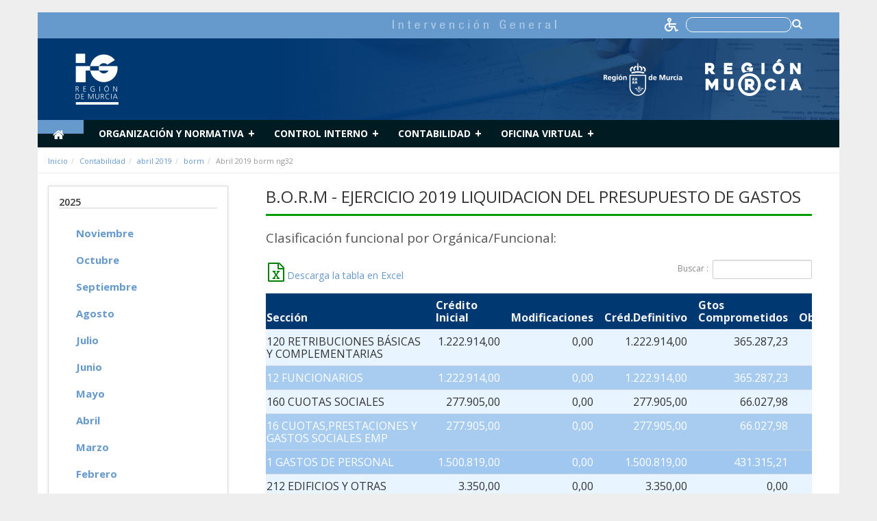

--- FILE ---
content_type: text/html;charset=UTF-8
request_url: https://ig.carm.es/-/abril-2019-borm-ng32
body_size: 16520
content:






















































		﻿<!DOCTYPE html>







	
	



















		














	
	
	
		
	
	
	
	
	
	
		
		
		
	
	
		
	
	
	
	
	

	
	
	

	
	
	

	
	
	
	
	



































<html class="aui ltr transparencia" dir="ltr" lang="es-ES">

<head>
	<meta http-equiv="X-UA-Compatible" content="IE=Edge,chrome=1" />
	<title>Abril 2019 borm ng32 - Avances de la Cuenta General y de otras Cuentas Anuales - IG</title>

			<!-- Google tag (gtag.js) -->
		<script async src="https://www.googletagmanager.com/gtag/js?id=G-F6PKGBKRRT"></script>
		<script>
		window.dataLayer = window.dataLayer || [];
		function gtag(){dataLayer.push(arguments);}
		gtag('js', new Date());

		gtag('config', 'G-F6PKGBKRRT');
		</script>
	
		
	<link href="https://fonts.googleapis.com/css?family=Open+Sans:300italic,400italic,600italic,700italic,800italic,400,300,600,700,800" rel="stylesheet" type="text/css">
	<link href="https://fonts.googleapis.com/css?family=Montserrat:500,700" rel="stylesheet">
	
	<meta content="initial-scale=1.0, width=device-width" name="viewport" />

	<!-- CSS file -->
	<script src="/html/js/aui/aui/aui.js" type="text/javascript"></script>
	<script src="/html/js/aui/aui-base-html5-shiv/aui-base-html5-shiv.js" type="text/javascript"></script>
	<link rel="stylesheet" type="text/css" href="https://ig.carm.es/carm-theme/css/bootstrap.css" media="screen">
	<link rel="stylesheet" type="text/css" href="https://ig.carm.es/carm-theme/css/color_schemes/transparencia.css">

	<!-- Calendar -->
	<link rel="stylesheet" href="https://ig.carm.es/carm-theme/css/calendar.css">
	<link rel="stylesheet" href="https://ig.carm.es/carm-theme/css/dataTables.bootstrap.css">
	<link rel="stylesheet" href="https://ig.carm.es/carm-theme/css/dataTables.tableTools.css">
	<link rel="stylesheet" href="https://ig.carm.es/carm-theme/css/sticky-table/component.css">

    

























































<meta content="text/html; charset=UTF-8" http-equiv="content-type" />





































































	

	

	

	
		<meta content=" &amp;nbsp; 

       &amp;nbsp;" lang="es-ES" name="description" />
	

	

	






	
	
		<link href="https://ig.carm.es/carm-theme/images/favicon.ico" rel="Shortcut Icon" data-favicon="default"/>
	






	<link href="https&#x3a;&#x2f;&#x2f;ig&#x2e;carm&#x2e;es&#x2f;-&#x2f;abril-2019-borm-ng32" rel="canonical" />

	

			

			<link href="https&#x3a;&#x2f;&#x2f;ig&#x2e;carm&#x2e;es&#x2f;ca&#x2f;-&#x2f;abril-2019-borm-ng32" hreflang="ca-ES" rel="alternate" />

	

			

			<link href="https&#x3a;&#x2f;&#x2f;ig&#x2e;carm&#x2e;es&#x2f;zh&#x2f;-&#x2f;abril-2019-borm-ng32" hreflang="zh-CN" rel="alternate" />

	

			

			<link href="https&#x3a;&#x2f;&#x2f;ig&#x2e;carm&#x2e;es&#x2f;en&#x2f;-&#x2f;abril-2019-borm-ng32" hreflang="en-US" rel="alternate" />

	

			

			<link href="https&#x3a;&#x2f;&#x2f;ig&#x2e;carm&#x2e;es&#x2f;fi&#x2f;-&#x2f;abril-2019-borm-ng32" hreflang="fi-FI" rel="alternate" />

	

			

			<link href="https&#x3a;&#x2f;&#x2f;ig&#x2e;carm&#x2e;es&#x2f;fr&#x2f;-&#x2f;abril-2019-borm-ng32" hreflang="fr-FR" rel="alternate" />

	

			

			<link href="https&#x3a;&#x2f;&#x2f;ig&#x2e;carm&#x2e;es&#x2f;de&#x2f;-&#x2f;abril-2019-borm-ng32" hreflang="de-DE" rel="alternate" />

	

			

			<link href="https&#x3a;&#x2f;&#x2f;ig&#x2e;carm&#x2e;es&#x2f;iw&#x2f;-&#x2f;abril-2019-borm-ng32" hreflang="iw-IL" rel="alternate" />

	

			

			<link href="https&#x3a;&#x2f;&#x2f;ig&#x2e;carm&#x2e;es&#x2f;hu&#x2f;-&#x2f;abril-2019-borm-ng32" hreflang="hu-HU" rel="alternate" />

	

			

			<link href="https&#x3a;&#x2f;&#x2f;ig&#x2e;carm&#x2e;es&#x2f;ja&#x2f;-&#x2f;abril-2019-borm-ng32" hreflang="ja-JP" rel="alternate" />

	

			

			<link href="https&#x3a;&#x2f;&#x2f;ig&#x2e;carm&#x2e;es&#x2f;pt&#x2f;-&#x2f;abril-2019-borm-ng32" hreflang="pt-BR" rel="alternate" />

	

			
				<link href="https&#x3a;&#x2f;&#x2f;ig&#x2e;carm&#x2e;es&#x2f;-&#x2f;abril-2019-borm-ng32" hreflang="x-default" rel="alternate" />
			

			<link href="https&#x3a;&#x2f;&#x2f;ig&#x2e;carm&#x2e;es&#x2f;-&#x2f;abril-2019-borm-ng32" hreflang="es-ES" rel="alternate" />

	





<link class="lfr-css-file" href="https&#x3a;&#x2f;&#x2f;ig&#x2e;carm&#x2e;es&#x2f;carm-theme&#x2f;css&#x2f;aui&#x2e;css&#x3f;browserId&#x3d;other&#x26;themeId&#x3d;carm_WAR_carmtheme&#x26;minifierType&#x3d;css&#x26;languageId&#x3d;es_ES&#x26;b&#x3d;6205&#x26;t&#x3d;1716903838000" rel="stylesheet" type="text/css" />

<link href="&#x2f;html&#x2f;css&#x2f;main&#x2e;css&#x3f;browserId&#x3d;other&#x26;themeId&#x3d;carm_WAR_carmtheme&#x26;minifierType&#x3d;css&#x26;languageId&#x3d;es_ES&#x26;b&#x3d;6205&#x26;t&#x3d;1452605784000" rel="stylesheet" type="text/css" />









	

				<link href="https://ig.carm.es/html/portlet/journal_content/css/main.css?browserId=other&amp;themeId=carm_WAR_carmtheme&amp;minifierType=css&amp;languageId=es_ES&amp;b=6205&amp;t=1767172276000" rel="stylesheet" type="text/css" />

	

				<link href="https://ig.carm.es/html/portlet/asset_publisher/css/main.css?browserId=other&amp;themeId=carm_WAR_carmtheme&amp;minifierType=css&amp;languageId=es_ES&amp;b=6205&amp;t=1767172276000" rel="stylesheet" type="text/css" />

	

				<link href="https://ig.carm.es/html/portlet/login/css/main.css?browserId=other&amp;themeId=carm_WAR_carmtheme&amp;minifierType=css&amp;languageId=es_ES&amp;b=6205&amp;t=1767172276000" rel="stylesheet" type="text/css" />

	

				<link href="https://ig.carm.es/html/portlet/journal/css/main.css?browserId=other&amp;themeId=carm_WAR_carmtheme&amp;minifierType=css&amp;languageId=es_ES&amp;b=6205&amp;t=1767172276000" rel="stylesheet" type="text/css" />

	

				<link href="https://ig.carm.es/html/portlet/search/css/main.css?browserId=other&amp;themeId=carm_WAR_carmtheme&amp;minifierType=css&amp;languageId=es_ES&amp;b=6205&amp;t=1767172276000" rel="stylesheet" type="text/css" />

	

				<link href="https://ig.carm.es/notifications-portlet/notifications/css/main.css?browserId=other&amp;themeId=carm_WAR_carmtheme&amp;minifierType=css&amp;languageId=es_ES&amp;b=6205&amp;t=1767172272000" rel="stylesheet" type="text/css" />

	

				<link href="https://ig.carm.es/html/portlet/dynamic_data_mapping/css/main.css?browserId=other&amp;themeId=carm_WAR_carmtheme&amp;minifierType=css&amp;languageId=es_ES&amp;b=6205&amp;t=1767172276000" rel="stylesheet" type="text/css" />

	





<link class="lfr-css-file" href="https&#x3a;&#x2f;&#x2f;ig&#x2e;carm&#x2e;es&#x2f;carm-theme&#x2f;css&#x2f;main&#x2e;css&#x3f;browserId&#x3d;other&#x26;themeId&#x3d;carm_WAR_carmtheme&#x26;minifierType&#x3d;css&#x26;languageId&#x3d;es_ES&#x26;b&#x3d;6205&#x26;t&#x3d;1716903838000" rel="stylesheet" type="text/css" />



	<style type="text/css">
		.transparencia .flexy-menu li:hover > a,
  .transparencia .flexy-menu li.active a {
    background: #6699cc;
    color: #fff;
    text-decoration: none;
    /*height: 40px;*/
    }

    .transparencia .cabecera-fondo-full img {
    border-left: 12px solid #6699cc; }
  .transparencia #breadcrumbs a {
    color: #6699cc; }
  .transparencia .novedadcuadrada {
    background-color: #6699cc; }
  .transparencia .novedadredonda {
    background-color: #6699cc; }

    .transparencia .textover {
    color: #ffffff;
    background-color: #6699cc;
    width: 100% !important;
}
.transparencia .back-to-top{
	background-color: #6699cc;
}

.transparencia .novedades h5 a{
	color: #6699cc;
}

.transparencia .noticias h5 a{
color: #6699cc;	
}

.transparencia .menu-lateral li a{
	color: #6699cc;	
}

.transparencia a.enlace-pagina{
	color: #6699cc;		
}

.transparencia h4 a, .transparencia h2 a, .transparencia h3 a, .transparencia div.modal-mody h3, .transparencia div.modal-mody h2, .transparencia div.modal-mody h1{
color: #6699cc;			
}

.transparencia h1.titulo-seccion{
color: #6699cc;				
}

.transparencia .cabecera-fondo-full img {
    border-left: 0px !important;
}

.transparencia .pie-direccion{
background-color: #6699cc;	
}

.transparencia .color{
color: #6699cc;					
}

.transparencia .menu-pie a{
color: #6699cc;						
}

.transparencia .dataTable th.sorting, .transparencia .dataTable th.sorting_asc, .transparencia .dataTable th.sorting_desc{
 background-color: #6699cc;
}
div.article-body{
font-size:15px !important;
color:#333;
font-weight:300;
{

div.article-body li{
line-height:20px !important;
{

div.article-body a{
    color: #69c !important;
    text-decoration: none;
  }
  div.article-body a:hover{
    text-decoration: underline;
  }
	</style>





	<style type="text/css">

		

			

		

			

		

			

		

			

		

			

		

			

		

			

		

			

		

			

		

			

		

			

		

			

		

	</style>


<!-- librerÃ­as opcionales que activan el soporte de HTML5 para IE8 -->
	<!--[if lt IE 9]>
		<script src="/carm-theme/js/respond.js"></script>
	 <![endif] -->





<script type="text/javascript">
	// <![CDATA[
		var Liferay = {
			Browser: {
				acceptsGzip: function() {
					return true;
				},
				getMajorVersion: function() {
					return 131.0;
				},
				getRevision: function() {
					return "537.36";
				},
				getVersion: function() {
					return "131.0";
				},
				isAir: function() {
					return false;
				},
				isChrome: function() {
					return true;
				},
				isFirefox: function() {
					return false;
				},
				isGecko: function() {
					return true;
				},
				isIe: function() {
					return false;
				},
				isIphone: function() {
					return false;
				},
				isLinux: function() {
					return false;
				},
				isMac: function() {
					return true;
				},
				isMobile: function() {
					return false;
				},
				isMozilla: function() {
					return false;
				},
				isOpera: function() {
					return false;
				},
				isRtf: function() {
					return true;
				},
				isSafari: function() {
					return true;
				},
				isSun: function() {
					return false;
				},
				isWap: function() {
					return false;
				},
				isWapXhtml: function() {
					return false;
				},
				isWebKit: function() {
					return true;
				},
				isWindows: function() {
					return false;
				},
				isWml: function() {
					return false;
				}
			},

			Data: {
				NAV_SELECTOR: '#navigation',

				isCustomizationView: function() {
					return false;
				},

				notices: [
					null

					

					
				]
			},

			ThemeDisplay: {
				
					getLayoutId: function() {
						return "823";
					},
					getLayoutURL: function() {
						return "https://ig.carm.es/avances-de-la-cuenta-general-y-otras-cuentas-anuales";
					},
					getParentLayoutId: function() {
						return "18";
					},
					isPrivateLayout: function() {
						return "false";
					},
					isVirtualLayout: function() {
						return false;
					},
				

				getBCP47LanguageId: function() {
					return "es-ES";
				},
				getCDNBaseURL: function() {
					return "https://ig.carm.es";
				},
				getCDNDynamicResourcesHost: function() {
					return "";
				},
				getCDNHost: function() {
					return "";
				},
				getCompanyId: function() {
					return "21712";
				},
				getCompanyGroupId: function() {
					return "21750";
				},
				getDefaultLanguageId: function() {
					return "es_ES";
				},
				getDoAsUserIdEncoded: function() {
					return "";
				},
				getLanguageId: function() {
					return "es_ES";
				},
				getParentGroupId: function() {
					return "21738";
				},
				getPathContext: function() {
					return "";
				},
				getPathImage: function() {
					return "/image";
				},
				getPathJavaScript: function() {
					return "/html/js";
				},
				getPathMain: function() {
					return "/c";
				},
				getPathThemeImages: function() {
					return "https://ig.carm.es/carm-theme/images";
				},
				getPathThemeRoot: function() {
					return "/carm-theme";
				},
				getPlid: function() {
					return "189340";
				},
				getPortalURL: function() {
					return "https://ig.carm.es";
				},
				getPortletSetupShowBordersDefault: function() {
					return false;
				},
				getScopeGroupId: function() {
					return "21738";
				},
				getScopeGroupIdOrLiveGroupId: function() {
					return "21738";
				},
				getSessionId: function() {
					
						
						
							return "";
						
					
				},
				getSiteGroupId: function() {
					return "21738";
				},
				getURLControlPanel: function() {
					return "/group/control_panel?refererPlid=189340";
				},
				getURLHome: function() {
					return "https\x3a\x2f\x2fig\x2ecarm\x2ees\x2fweb\x2fguest";
				},
				getUserId: function() {
					return "21715";
				},
				getUserName: function() {
					
						
						
							return "";
						
					
				},
				isAddSessionIdToURL: function() {
					return false;
				},
				isFreeformLayout: function() {
					return false;
				},
				isImpersonated: function() {
					return false;
				},
				isSignedIn: function() {
					return false;
				},
				isStateExclusive: function() {
					return false;
				},
				isStateMaximized: function() {
					return false;
				},
				isStatePopUp: function() {
					return false;
				}
			},

			PropsValues: {
				NTLM_AUTH_ENABLED: false
			}
		};

		var themeDisplay = Liferay.ThemeDisplay;

		

		Liferay.AUI = {
			getAvailableLangPath: function() {
				return 'available_languages.jsp?browserId=other&themeId=carm_WAR_carmtheme&colorSchemeId=transparencia&minifierType=js&languageId=es_ES&b=6205&t=1452609014000';
			},
			getCombine: function() {
				return true;
			},
			getComboPath: function() {
				return '/combo/?browserId=other&minifierType=&languageId=es_ES&b=6205&t=1452609014000&';
			},
			getFilter: function() {
				
					
						return 'min';
					
					
					
				
			},
			getJavaScriptRootPath: function() {
				return '/html/js';
			},
			getLangPath: function() {
				return 'aui_lang.jsp?browserId=other&themeId=carm_WAR_carmtheme&colorSchemeId=transparencia&minifierType=js&languageId=es_ES&b=6205&t=1452609014000';
			},
			getStaticResourceURLParams: function() {
				return '?browserId=other&minifierType=&languageId=es_ES&b=6205&t=1452609014000';
			}
		};

		Liferay.authToken = 'R8xDhaPj';

		

		Liferay.currentURL = '\x2f-\x2fabril-2019-borm-ng32';
		Liferay.currentURLEncoded = '%2F-%2Fabril-2019-borm-ng32';
	// ]]>
</script>


	
		
			
				<script src="/html/js/barebone.jsp?browserId=other&amp;themeId=carm_WAR_carmtheme&amp;colorSchemeId=transparencia&amp;minifierType=js&amp;minifierBundleId=javascript.barebone.files&amp;languageId=es_ES&amp;b=6205&amp;t=1452609014000" type="text/javascript"></script>
			
			
		
	
	


<script type="text/javascript">
	// <![CDATA[
		

			

			
				Liferay.Portlet.list = ['56_INSTANCE_5QCMXAovXyyE', '101_INSTANCE_ZlpmEgTfaVF2', '56_INSTANCE_5358', '58_INSTANCE_1111', '56_INSTANCE_4360', '56_INSTANCE_2355', '56_INSTANCE_1355', '15', '3', '166'];
			
		

		

		
	// ]]>
</script>





	
		

			

			
		
		
	



	
		
		

			

			
		
	










	

				<script src="https://ig.carm.es/html/portlet/journal/js/main.js?browserId=other&amp;minifierType=js&amp;languageId=es_ES&amp;b=6205&amp;t=1767172276000" type="text/javascript"></script>

	

				<script src="https://ig.carm.es/html/portlet/journal/js/navigation.js?browserId=other&amp;minifierType=js&amp;languageId=es_ES&amp;b=6205&amp;t=1767172276000" type="text/javascript"></script>

	

				<script src="https://ig.carm.es/html/portlet/dynamic_data_lists/js/main.js?browserId=other&amp;minifierType=js&amp;languageId=es_ES&amp;b=6205&amp;t=1767172276000" type="text/javascript"></script>

	

				<script src="https://ig.carm.es/html/portlet/dynamic_data_mapping/js/main.js?browserId=other&amp;minifierType=js&amp;languageId=es_ES&amp;b=6205&amp;t=1767172276000" type="text/javascript"></script>

	















	<!-- jQuery files -->
	<script src="https://ig.carm.es/carm-theme/js/jquery-1.11.1.js"></script>
	<script type="text/javascript" src="https://ig.carm.es/carm-theme/js/flexy-menu.js"></script>
	<script type="text/javascript" src="https://ig.carm.es/carm-theme/js/jquery.flexslider.js"></script>
	<script type="text/javascript" src="https://ig.carm.es/carm-theme/js/bootstrap-datepicker.js" charset="UTF-8"></script>
	<script src="https://ig.carm.es/carm-theme/js/bootstrap.min.js" type="text/javascript"></script>
	<script src="https://ig.carm.es/carm-theme/js/jquery.utilcarousel.min.js" type="text/javascript"></script>
	<script src="https://ig.carm.es/carm-theme/js/slick.js" type="text/javascript"></script>
	<script src="https://ig.carm.es/carm-theme/js/varios.js"></script>
	<script src="https://ig.carm.es/carm-theme/js/video.js"></script>
	<script src="https://ig.carm.es/carm-theme/js/lightbox.min.js"></script>
	<script src="https://ig.carm.es/carm-theme/js/accounting.min.js"></script>
	<script src="https://ig.carm.es/carm-theme/js/xlsx.mini.min.js"></script>

	<script type="text/javascript" src="https://ig.carm.es/carm-theme/js/moment.js"></script>
	<script type="text/javascript" src="https://ig.carm.es/carm-theme/js/underscore.js"></script>
	<script type="text/javascript" src="https://ig.carm.es/carm-theme/js/calendar.js"></script>
	<script type="text/javascript" src="https://ig.carm.es/carm-theme/js/language/es-ES.js"></script>

	<!-- JQuery Datatable -->
	<script type="text/javascript" src="https://ig.carm.es/carm-theme/js/jquery.dataTables.min.js"></script>
	<script type="text/javascript" src="https://ig.carm.es/carm-theme/js/dataTables.bootstrap.js"></script>
	<script type="text/javascript" src="https://ig.carm.es/carm-theme/js/dataTables.tableTools.js"></script>
	<script type="text/javascript" src="https://ig.carm.es/carm-theme/js/jquery.dataTables.plugins.js"></script>

	<!-- Highchart -->
	<script src="https://ig.carm.es/carm-theme/js/highcharts/highcharts.js"></script>
	<script src="https://ig.carm.es/carm-theme/js/highcharts/highcharts-3d.js"></script>
	<script src="https://ig.carm.es/carm-theme/js/highcharts/exporting.js"></script>
	<script src="https://ig.carm.es/carm-theme/js/highcharts/data.js"></script>
	<script src="https://ig.carm.es/carm-theme/js/highcharts/drilldown.js"></script>
	<script src="https://ig.carm.es/carm-theme/js/jscolor.js"></script>
</head>


<body class="home imagenFondo">

<a href="#main-content" id="skip-to-content">Saltar al contenido</a>






















































































































	<header>

  	

  <div class="cabecera">

		<div class="container cabecera-bottom">
		  <div class="row">
		    			



























































	

	<div class="portlet-boundary portlet-boundary_56_  portlet-static portlet-static-end portlet-borderless portlet-journal-content " id="p_p_id_56_INSTANCE_5358_" >
		<span id="p_56_INSTANCE_5358"></span>



	
	
	

		
























































	
	
	
	
	

		

		
			
			

				

				<div class="portlet-borderless-container" style="">
					

					


	<div class="portlet-body">



	
		
			
			
				
					



























































































































	

				

				
					
					
						


	
	
		
































































	
	

		

		
			
			

				

				
					

						

						

						<div class="journal-content-article">
							










<style>

  .container.cabecera-bottom .row:nth-child(2) {
      display: none;
  }

  #new-header {
      /*min-height:162px;*/
      background-color:rgb(0,56,113);
      background-image: url(/documents/21738/197149/BG.jpg/48392d83-edfc-4455-b8cd-7ebe4d9cd34f?t=1486119592783);
      /*background-position: top right;*/
      background-position: right center;
      background-repeat: no-repeat;
      width: 100%;
      min-height: 125px;
  }

 /* @media(max-width:540px){
    #new-header {
      background-position: top left !important;
      background-position: bottom left !important;
    }
  }*/

  #new-header img {
    /*margin: 22px 40px;*/
    margin: 22px 40px;
    max-width: 62% !important;
    height: 75px;
  }

  /*#new-header input{
    height: 30px;
    margin-top: 22%;
    background-image: url(/documents/21738/197149/search-icon.png/13e20500-e85f-4677-8660-ee9cb6df6328?t=1486119204822);
    background-position: 98% center;
    background-repeat: no-repeat;
    padding-right: 22px;
  }
  
  .menu-top {
  margin-bottom: 0px !important;
  }*/

  div.container.cabecera-top {
    min-height: 38px;
    white-space: nowrap;
    height: auto;
  }

div.article-body{
font-size:15px !important;
color:#333;
font-weight:300;
}

div.article-body li{
  line-height:20px !important;
}

div.article-body a{
    color: #69c !important;
    text-decoration: none;
  }
  div.article-body a:hover{   
    text-decoration: underline;
  }

  div.pie-direccion{
    background-color: #69c !important;
  }

  #mainSearchBoxForm a{
    display: block;    
    width: 15px;
    margin-left: -20px;
    position: absolute;
    top: 49%;
    left: 97%;
  }

  h2.entradilla{
    color:#555 !important;
    font-size: 19px !important;
    font-weight: 400 !important;
  }

.cabecera .buscador-top input{
height:unset;
background-color: #6699cc;
border: 1px solid #fff;
border-radius: 10px;
margin-right: 40px;
margin-top: 2px;
}

div.container.cabecera-top {
    height: 38px;
    background-color: #6699cc;
}

.cabecera .menu-top li {
    border-right: 1px solid#6699cc;
}

.cabecera-top {
    height: 34px;
    border-bottom: 1px solid #6699cc;
    padding-bottom: 0;
}

.cabecera .menu-top li:first-child {
    border-left: 0px solid #6699cc;
}

.resultado-html,.resultado-json,.resultado-png,.resultado-jpg,.resultado-htm{
    background-color: #6699cc;
    color: white;
    line-height: 35px;
    height: 35px;
    width: 40px;
    float: left;
    display: inline;
    padding-left: 5px;
    padding-right: 5px;
    margin-right: 20px;
    text-align: center;
    text-transform: uppercase;
}


</style>
<script data-insuit-id="idInSuit" type="text/javascript" src="https://ig--carm--es.insuit.net/i4tservice/jscm_loader.js"></script>


<div id="new-header" style="">

<div class="container cabecera-top">
  <div class="row-fluid">
  <div class="col-xs-12" style="background-color:#6699cc">
    <ul class="list-inline pull-right menu-top" style="margin-bottom:-18px">
    <li>
       <img src="/documents/21738/197149/Titulo-IG.png/acb74a94-04f6-4a59-8466-495824e7115a?t=1527854138036" alt="Intervención General" style=" margin: 0px 0px; height: auto;"> 
    </li> 

           <a href="https://ig--carm--es.insuit.net" id="idInSuit" title="Contenido Accesible">
            <img class="icono_cab_inSuit" src="/documents/21750/708805/icono_accesible+BLANCO.png" alt="Contenido Accesible" height="20" width="20" style="margin: 0px 0px; width:20px;height:auto;display: inline">
          </a>  
        <li class="buscador-top">
    <form id="mainSearchBoxForm" action="/web/guest/buscar?p_p_id=3&p_p_lifecycle=0&p_p_state=maximized&p_p_mode=view&_3_struts_action=%2Fsearch%2Fsearch" method="POST">
    <label for="tex" style="color:#ffffff"><input type="text" placeholder="" title="Buscar" name="_3_keywords" id="tex">
    
    <a href="#" onclick="document.getElementById('mainSearchBoxForm').submit(); return false;"><span class="fa fa-search fa-lg fa-inverse" style="display: inline"></span></a>
    </label>
    </form>
    </li> 

        </ul>
  </div>
  </div>
</div>  
  <div class="row-fluid">
  
    <div class="col-md-6 col-xs-6">
      <a href="/web/guest"><img src="/image/layout_set_logo?img_id=182639"/></a>

    </div>
    <div class="col-md-6 col-xs-6">
      <img style="height: auto;margin-top: 30px;float: right;" src="/documents/21738/197149/Escudo-y-marca.png/96294b5e-9523-40e1-8d10-2650ef37b6f0?t=1527854133631"/></a>

    </div>
    <!--<div class="col-md-6 col-xs-6">
      <form id="mainSearchBoxForm" class="pull-right" action="/web/guest/buscar?p_p_id=3&p_p_lifecycle=0&p_p_state=maximized&p_p_mode=view&_3_struts_action=%2Fsearch%2Fsearch" method="POST">
        <input type="text" placeholder="Buscar..." title="Buscar" name="_3_keywords" id="tex" maxlength="40">
        <a href="#" onclick="document.getElementById('mainSearchBoxForm').submit(); return false;">&nbsp;</a>        
      </form>
    </div>-->



  </div>
</div>


<!-- Modal -->
						</div>

						
					
					
				
			
		
	




	




	
		<div class="entry-links">
			































































		</div>
	

	

	

	

					
				
			
		
	
	



	</div>

				</div>

				
			
		
	


	





		
	</div>





					  </div>
		  <div class="row">
					<div class="col-md-12 col-sm-6 col-xs-8 logositio">
						<div class="logotipo" >
							<a href="/web/guest">
								<img class="img-responsive" src="/image/layout_set_logo?img_id=182639&amp;t=1767172316304" alt="IG"> </a>
						</div>
					</div>


		</div>

	 </div>
</header>



  <div class="container container-fluid" id="wrappernoperfiles">

	



























































	

	<div class="portlet-boundary portlet-boundary_56_  portlet-static portlet-static-end portlet-borderless portlet-journal-content " id="p_p_id_56_INSTANCE_2355_" >
		<span id="p_56_INSTANCE_2355"></span>



	
	
	

		
























































	
	
	
	
	

		

		
			
			

				

				<div class="portlet-borderless-container" style="">
					

					


	<div class="portlet-body">



	
		
			
			
				
					



























































































































	

				

				
					
					
						


	
	
		
































































	
	

		

		
			
			

				

				
					

						

						

						<div class="journal-content-article">
							
           
            
            
                 


<div class="container menu-general bg-color">
  <div class="row-fluid desplegable">
    <div class="col-xs-12">    
   <ul class="flexy-menu" style="margin-bottom:0px;margin-left:-30px">
      
      <li id="homeLink" class="active" style=""><a href="/web/guest"><i class="fa fa-home fa-lg"></i><span class="text-hide">Inicio</span></a></li>
                                              
                                    
                    <li>
                          <a href="/web/guest/organizacion-y-normativa"  >
                      
                                                                        Organización y normativa
                      </a>
                    
                                                                                                                                                                                                                                                                                                                                                                                                                                                                                                                                                                                                                                                                                                                        
                      

                                             
                                                <ul class="submenu list-unstyled">
                                                                                                                                    
                              <li>
                                                      
                                  <a data-hijos="true" href="/web/guest/intervencion-general"  >
                                                                                                    Intervención General
                                  
                                </a>
                                                                                                                                                                        </li>
                                                                                                                                                                  
                              <li>
                                                      
                                  <a data-hijos="true" href="/web/guest/viceintervencion-general"  >
                                                                                                    Viceintervención General
                                  
                                </a>
                                                                                                                                                                        </li>
                                                                                                                                                                  
                              <li>
                                                      
                                  <a data-hijos="true" href="/web/guest/division-de-intervencion-y-fiscalizacion"  >
                                                                                                    División de Intervención y Fiscalización
                                  
                                </a>
                                                                                                                                                                        </li>
                                                                                                                                                                  
                              <li>
                                                      
                                  <a data-hijos="true" href="/web/guest/division-de-direccion-planificacion-y-gestion-de-la-contabilidad"  >
                                                                                                    División de Dirección, Planificación y Gestión de la Contabilidad
                                  
                                </a>
                                                                                                                                                                        </li>
                                                                                                                                                                  
                              <li>
                                                      
                                  <a data-hijos="true" href="/web/guest/division-de-control-financiero"  >
                                                                                                    División de Control Financiero
                                  
                                </a>
                                                                                                                                                                        </li>
                                                                                                                                                                  
                              <li>
                                                      
                                  <a data-hijos="true" href="/web/guest/division-de-auditoria-publica"  >
                                                                                                    División de Auditoría Pública
                                  
                                </a>
                                                                                                                                                                        </li>
                                                                                                                                                                  
                              <li>
                                                      
                                  <a data-hijos="true" href="/web/guest/servicio-de-control-financiero-de-subvenciones"  >
                                                                                                    Servicio de Control Financiero de Subvenciones
                                  
                                </a>
                                                                                                                                                                        </li>
                                                                                                                                                                  
                              <li>
                                                      
                                  <a data-hijos="true" href="/web/guest/normativa"  >
                                                                                                    Normativa
                                  
                                </a>
                                                                                                                                                                                                                                                                                                                                                                                                                                                                                                                                                                                  <ul class="submenu2 list-unstyled" >
                                                                                                                                                                                      
                                        <li>                                          
                                            <a href="/web/guest/indice-circulares-e-instrucciones-intervencion-general"  >
                                                                                                                              Indice Circulares e Instrucciones Intervención General
                                            
                                          </a>
                                                                                                                                                                                                                                                                                 </li>
                                                                                                                                                                                                                              
                                        <li>                                          
                                            <a href="/web/guest/circulares"  >
                                                                                                                              Circulares
                                            
                                          </a>
                                                                                                                                                                                                                                                                                 </li>
                                                                                                                                                                                                                              
                                        <li>                                          
                                            <a href="/web/guest/resoluciones-e-instrucciones"  >
                                                                                                                              Ordenes Resoluciones e Instrucciones
                                            
                                          </a>
                                                                                                                                                                                                                                                                                 </li>
                                                                                                                                                                                </ul>
                                                              </li>
                                                                                                                                                                  
                              <li>
                                                      
                                  <a data-hijos="true" href="/web/guest/publicaciones1"  >
                                                                                                    Publicaciones
                                  
                                </a>
                                                                                                                                                                        </li>
                                                                                                                              </ul
                                          </li>
                    
                              
                                                          
                                    
                    <li>
                          <a href="/web/guest/control-interno"  >
                      
                                                                        Control Interno
                      </a>
                    
                                                                                                                                                                                                                                                                                                                                                                                                                                
                      

                                             
                                                <ul class="submenu list-unstyled">
                                                                                                                                    
                              <li>
                                                      
                                  <a data-hijos="true" href="/web/guest/funcion-interventora"  >
                                                                                                    Función Interventora
                                  
                                </a>
                                                                                                                                                                        </li>
                                                                                                                                                                  
                              <li>
                                                      
                                  <a data-hijos="true" href="/web/guest/control-financiero"  >
                                                                                                    Control financiero
                                  
                                </a>
                                                                                                                                                                                                                                                                                                                                                                                                                                                                                                                                                                                                                                                                                                                                                                                                                                                                                                                                                                                        <ul class="submenu2 list-unstyled" >
                                                                                                                                                                                      
                                        <li>                                          
                                            <a href="/web/guest/control-financiero-posterior-gastos"  >
                                                                                                                              Control Financiero Posterior Gastos
                                            
                                          </a>
                                                                                                                                                                                                                                                                                 </li>
                                                                                                                                                                                                                              
                                        <li>                                          
                                            <a href="/web/guest/control-financiero-posterior-ingresos"  >
                                                                                                                              Control Financiero Posterior Ingresos
                                            
                                          </a>
                                                                                                                                                                                                                                                                                 </li>
                                                                                                                                                                                                                              
                                        <li>                                          
                                            <a href="/web/guest/control-financiero-centros-educativos"  >
                                                                                                                              Control Financiero Centros Educativos
                                            
                                          </a>
                                                                                                                                                                                                                                                                                 </li>
                                                                                                                                                                                                                              
                                        <li>                                          
                                            <a href="/web/guest/control-de-programas"  >
                                                                                                                              Control de programas
                                            
                                          </a>
                                                                                                                                                                                                                                                                                 </li>
                                                                                                                                                                                                                              
                                        <li>                                          
                                            <a href="/web/guest/control-de-subvenciones-fondos-europeos"  >
                                                                                                                              Control de subvenciones Fondos Europeos
                                            
                                          </a>
                                                                                                                                                                                                                                                                                 </li>
                                                                                                                                                                                                                              
                                        <li>                                          
                                            <a href="/web/guest/control-planes-estrategicos-de-subvenciones"  >
                                                                                                                              Control Planes Estratégicos de Subvenciones
                                            
                                          </a>
                                                                                                                                                                                                                                                                                 </li>
                                                                                                                                                                                </ul>
                                                              </li>
                                                                                                                                                                  
                              <li>
                                                      
                                  <a data-hijos="true" href="/web/guest/informes-auditoria"  >
                                                                                                    Auditoría Pública
                                  
                                </a>
                                                                                                                                                                                                                                                                                                                                                                                                                                                                                                                                                                                                                                                                                                                                                                                                                                                                                                                                                                                                                                                                                                                                                                                                                                                                                                                                                                                              <ul class="submenu2 list-unstyled" >
                                                                                                                                                                                      
                                        <li>                                          
                                            <a href="/web/guest/auditoria-organismos-autonomos"  >
                                                                                                                              Organismos autónomos
                                            
                                          </a>
                                                                                                                                                                                                                                                                                                                                                                                                                                                                                                                                                                                                                                                                                                                                                                                                                                                                                                                                                                                                                                                                                                                                                                                                                                                                       </li>
                                                                                                                                                                                                                              
                                        <li>                                          
                                            <a href="/web/guest/auditoria-entidades-derecho-publico"  >
                                                                                                                              Entidades Derecho Público
                                            
                                          </a>
                                                                                                                                                                                                                                                                                                                                                                                                                                                                                                                                                                                                                                                                                                                                                                                                                                                                                                                                                                                                                                                                         </li>
                                                                                                                                                                                                                              
                                        <li>                                          
                                            <a href="/web/guest/auditoria-entidades-publicas-empresariales"  >
                                                                                                                              Entidades Públicas Empresariales
                                            
                                          </a>
                                                                                                                                                                                                                                                                                                                                                                                                                                                                                                                                                                                                                                                                                                                                                                                                                                                                                                                                                                                                                                                                         </li>
                                                                                                                                                                                                                              
                                        <li>                                          
                                            <a href="/web/guest/auditoria-sociedades-mercantiles"  >
                                                                                                                              Sociedades Mercantiles
                                            
                                          </a>
                                                                                                                                                                                                                                                                                                                                                                                                                                                                                                                                                                                                                                                                                                                                                                                                                                                                                                                                                                                                                                                                         </li>
                                                                                                                                                                                                                              
                                        <li>                                          
                                            <a href="/web/guest/auditoria-fundaciones"  >
                                                                                                                              Fundaciones
                                            
                                          </a>
                                                                                                                                                                                                                                                                                                                                                                                                                                                                                                                                                                                                                                                                                                                                                                                                                                                                                                                                                                                                                                                                                                                                                                                                                                                                                                                                                                                                                                                                                                                                                                                                                                                                                                                                                                                                                                                                 </li>
                                                                                                                                                                                                                              
                                        <li>                                          
                                            <a href="/web/guest/auditoria-consorcios"  >
                                                                                                                              Consorcios
                                            
                                          </a>
                                                                                                                                                                                                                                                                                                                                                                                                                                                                                                                                                                                                                                                                                                                                                                                                                                                                                                                                                                                                                                                                                                                                                                                                                                                                                                                                                                                                                                                                                                                                                                                                                                                                   </li>
                                                                                                                                                                                                                              
                                        <li>                                          
                                            <a href="/web/guest/auditoria-organismos-entidades-extinguidos"  >
                                                                                                                              Organismos y Entidades Extinguidos
                                            
                                          </a>
                                                                                                                                                                                                                                                                                                                                                                                                                                                                                                                                                                                                                                                                                                                                                                                                                                                                                                                                                                                                                                                                                                                                                                                                                                                                                                                                                                                                                                                                     </li>
                                                                                                                                                                                                                              
                                        <li>                                          
                                            <a href="/web/guest/auditoria-consorcios-sin-participacion-carm"  >
                                                                                                                              Organismos y Entidades sin Participación CARM
                                            
                                          </a>
                                                                                                                                                                                                                                                                                                                                                                                                                                                                                                                                                                                                                                                                                                                                                                                                                                                                                                                                                                                                                                                                                                                                                                                                                                                                                                                                                                                                                                                                     </li>
                                                                                                                                                                                                                              
                                        <li>                                          
                                            <a href="/web/guest/auditoria-otros"  >
                                                                                                                              Otros
                                            
                                          </a>
                                                                                                                                                                                                                                                                                                                                                                                                                                                                               </li>
                                                                                                                                                                                </ul>
                                                              </li>
                                                                                                                                                                  
                              <li>
                                                      
                                  <a data-hijos="true" href="/web/guest/mapa-de-control"  >
                                                                                                    Mapa de Control
                                  
                                </a>
                                                                                                                                                                        </li>
                                                                                                                                                                  
                              <li>
                                                      
                                  <a data-hijos="true" href="/web/guest/planes-de-control-financiero"  >
                                                                                                    Planes de Control Financiero
                                  
                                </a>
                                                                                                                                                                        </li>
                                                                                                                              </ul
                                          </li>
                    
                              
                                                          
                                    
                    <li>
                          <a href="/web/guest/contabilidad"  >
                      
                                                                        Contabilidad
                      </a>
                    
                                                                                                                                                                                                                                                                                                                                                                                                                                                                                                                                                                            
                      

                                             
                                                <ul class="submenu list-unstyled">
                                                                                                                                    
                              <li>
                                                      
                                  <a data-hijos="true" href="/web/guest/cuenta-general"  >
                                                                                                    Cuenta General
                                  
                                </a>
                                                                                                                                                                                                                                                                                                                                                                                                                                                                                                                                                                                                                                                                                                                                                                                                                                                                                                                                                                                                                                                                                                                                                                                                                                                                                                                                                                                                                                                                                                                                                                                                                                                                                                                                                                                                                                                                                                                                                                                                                                                                                                                                                                                                                                                                                                                                                                                                                                                                                                                                                                                                                                                                                                                                                                                                                                                                                    <ul class="submenu2 list-unstyled" >
                                                                                                                                                                                      
                                        <li>                                          
                                            <a href="/web/guest/cuenta-general2024"  >
                                                                                                                              Cuenta General 2024
                                            
                                          </a>
                                                                                                                                                                                                                                                                                                                                                                                                                                                                                                                                                                                                                                                                                                                                                                                                                                                                                                                                                                                                                                                                         </li>
                                                                                                                                                                                                                              
                                        <li>                                          
                                            <a href="/web/guest/cuenta-general2023"  >
                                                                                                                              Cuenta General 2023
                                            
                                          </a>
                                                                                                                                                                                                                                                                                                                                                                                                                                                                                                                                                                                                                                                                                                                                                                                                                                                                                                                                                                                                                                                                         </li>
                                                                                                                                                                                                                              
                                        <li>                                          
                                            <a href="/web/guest/cuenta-general2022"  >
                                                                                                                              Cuenta General 2022
                                            
                                          </a>
                                                                                                                                                                                                                                                                                                                                                                                                                                                                                                                                                                                                                                                                                                                                                                                                                                                                                                                                                                                                                                                                         </li>
                                                                                                                                                                                                                              
                                        <li>                                          
                                            <a href="/web/guest/cuenta-general2021"  >
                                                                                                                              Cuenta General 2021
                                            
                                          </a>
                                                                                                                                                                                                                                                                                                                                                                                                                                                                                                                                                                                                                                                                                                                                                                                                                                                                                                                                                                                                                                                                         </li>
                                                                                                                                                                                                                              
                                        <li>                                          
                                            <a href="/web/guest/cuenta-general2020"  >
                                                                                                                              Cuenta General 2020
                                            
                                          </a>
                                                                                                                                                                                                                                                                                                                                                                                                                                                                                                                                                                                                                                                                                                                                                                                                                                                                                                                                                                                                                                                                         </li>
                                                                                                                                                                                                                              
                                        <li>                                          
                                            <a href="/web/guest/cuenta-general2019"  >
                                                                                                                              Cuenta General 2019
                                            
                                          </a>
                                                                                                                                                                                                                                                                                                                                                                                                                                                                                                                                                                                                                                                                                                                                                                                                                                                                                                                                                                                                                                                                         </li>
                                                                                                                                                                                                                              
                                        <li>                                          
                                            <a href="/web/guest/cuenta-general2018"  >
                                                                                                                              Cuenta General 2018
                                            
                                          </a>
                                                                                                                                                                                                                                                                                                                                                                                                                                                                                                                                                                                                                                                                                                                                                                                                                                                                                                                                                                                                         </li>
                                                                                                                                                                                                                              
                                        <li>                                          
                                            <a href="/web/guest/cuenta-general2017"  >
                                                                                                                              Cuenta General 2017
                                            
                                          </a>
                                                                                                                                                                                                                                                                                                                                                                                                                                                                                                                                                                                                                                                                                                                                                                                                                                                                                                                                                                                                         </li>
                                                                                                                                                                                                                              
                                        <li>                                          
                                            <a href="/web/guest/cuenta-general2016"  >
                                                                                                                              Cuenta General 2016
                                            
                                          </a>
                                                                                                                                                                                                                                                                                                                                                                                                                                                                                                                                                                                                                                                                                                                                                                                                                                                                                                                                                                                                         </li>
                                                                                                                                                                                                                              
                                        <li>                                          
                                            <a href="/web/guest/cuenta-general2015"  >
                                                                                                                              Cuenta General 2015
                                            
                                          </a>
                                                                                                                                                                                                                                                                                                                                                                                                                                                                                                                                                                                                                                                                                                                                                                                                                                                                                                                                                                                                         </li>
                                                                                                                                                                                                                              
                                        <li>                                          
                                            <a href="/web/guest/cuenta-general2014"  >
                                                                                                                              Cuenta General 2014
                                            
                                          </a>
                                                                                                                                                                                                                                                                                                                                                                                                                                                                                                                                                                                                                                                                                                                                                                                                           </li>
                                                                                                                                                                                                                              
                                        <li>                                          
                                            <a href="/web/guest/cuenta-general2013"  >
                                                                                                                              Cuenta General 2013
                                            
                                          </a>
                                                                                                                                                                                                                                                                                                                                                                                                                                                                                                                                                                                                                                                                                                                                                                                                           </li>
                                                                                                                                                                                                                              
                                        <li>                                          
                                            <a href="/web/guest/cuenta-general2012"  >
                                                                                                                              Cuenta General 2012
                                            
                                          </a>
                                                                                                                                                                                                                                                                                                                                                                                                                                                                                                                                                                                                                                                                                                                                                                                                           </li>
                                                                                                                                                                                                                              
                                        <li>                                          
                                            <a href="/web/guest/cuenta-general2011"  >
                                                                                                                              Cuenta General 2011
                                            
                                          </a>
                                                                                                                                                                                                                                                                                                                                                                                                                                                                                                                                                                                                                                                                                                                                                                                                                                                                                                                                                                                                                                                                                                                                                                                                                                                                                                                                                                                                                                                                                                                                                                                                   </li>
                                                                                                                                                                                                                              
                                        <li>                                          
                                            <a href="/web/guest/cuenta-general2010"  >
                                                                                                                              Cuenta General 2010
                                            
                                          </a>
                                                                                                                                                                                                                                                                                                                                                                                                                                                                                                                                                                                                                                                                                                                                                                                                                                                                                                                                                                                                                                                                                                                                                                                                                                                                                                                                                                                                                                                                                                                                                                                                                                                                                                                                                                                                 </li>
                                                                                                                                                                                                                              
                                        <li>                                          
                                            <a href="/web/guest/cuenta-general2009"  >
                                                                                                                              Cuenta General 2009
                                            
                                          </a>
                                                                                                                                                                                                                                                                                                                                                                                                                                                                                                                                                                                                                                                                                                                                                                                                                                                                                                                                                                                                                                                                                                                                                                                                                                                                                                                                                                                                                                                                                                                                                                                                                                                                                                                                                                                                 </li>
                                                                                                                                                                                                                              
                                        <li>                                          
                                            <a href="/web/guest/cuenta-general2008"  >
                                                                                                                              Cuenta General 2008
                                            
                                          </a>
                                                                                                                                                                                                                                                                                                                                                                                                                                                                                                                                                                                                                                                                                                                                                                                                                                                                                                                                                                                                                                                                                                                                                                                                                                                                                                                                                                                                                                                                                                                                                                                                                                                                                                                                                                                                 </li>
                                                                                                                                                                                                                              
                                        <li>                                          
                                            <a href="/web/guest/cuenta-general-2007"  >
                                                                                                                              Cuenta General 2007
                                            
                                          </a>
                                                                                                                                                                                                                                                                                                                                                                                                                                                                                                                                                                                                                                                                                                                                                                                                           </li>
                                                                                                                                                                                                                              
                                        <li>                                          
                                            <a href="/web/guest/cuenta-general-2006"  >
                                                                                                                              Cuenta General 2006
                                            
                                          </a>
                                                                                                                                                                                                                                                                                                                                                                                                                                                                                                                                                                                                                                                                             </li>
                                                                                                                                                                                                                              
                                        <li>                                          
                                            <a href="/web/guest/cuenta-general-2005"  >
                                                                                                                              Cuenta General 2005
                                            
                                          </a>
                                                                                                                                                                                                                                                                                                                                                                                                                                                                                                                                                                                                             </li>
                                                                                                                                                                                </ul>
                                                              </li>
                                                                                                                                                                  
                              <li>
                                                      
                                  <a data-hijos="true" href="/web/guest/avances-de-la-cuenta-general-y-otras-cuentas-anuales"  >
                                                                                                    Avances de la Cuenta General y de otras Cuentas Anuales
                                  
                                </a>
                                                                                                                                                                                                                                                              </li>
                                                                                                                                                                  
                              <li>
                                                      
                                  <a data-hijos="true" href="/web/guest/plan-general-contabilidad-publica"  >
                                                                                                    Plan General Contabilidad Pública
                                  
                                </a>
                                                                                                                                                                                                                                                                                                                                                                                                                                                                                                                                                                                                                                                                                                                    <ul class="submenu2 list-unstyled" >
                                                                                                                                                                                      
                                        <li>                                          
                                            <a href="/web/guest/plan-general-contabilidad-publica-1994"  >
                                                                                                                              Plan General Contabilidad Pública 1994
                                            
                                          </a>
                                                                                                                                                                                                                                                                                 </li>
                                                                                                                                                                                                                              
                                        <li>                                          
                                            <a href="/web/guest/plan-general-contabilidad-publica-2017"  >
                                                                                                                              Plan General Contabilidad Pública 2017
                                            
                                          </a>
                                                                                                                                                                                                                                                                                 </li>
                                                                                                                                                                                                                              
                                        <li>                                          
                                            <a href="/web/guest/modificacion-plan-general-de-contabilifad-publica-2017"  >
                                                                                                                              Modificación Plan General de Contabilidad Pública 2017
                                            
                                          </a>
                                                                                                                                                                                                                                                                                 </li>
                                                                                                                                                                                                                              
                                        <li>                                          
                                            <a href="/web/guest/texto-consolidado-plan-general-de-contabilidad-publica-2017"  >
                                                                                                                              Texto Consolidado Plan General de Contabilidad Pública 2017
                                            
                                          </a>
                                                                                                                                                                                                                                                                                 </li>
                                                                                                                                                                                </ul>
                                                              </li>
                                                                                                                                                                  
                              <li>
                                                      
                                  <a data-hijos="true" href="/web/guest/estabilidad-presupuestaria-y-sostenibilidad-financiera"  >
                                                                                                    Estabilidad Presupuestaria y Sostenibilidad Financiera
                                  
                                </a>
                                                                                                                                                                                                                                                                                                                                                                                                                                                                                                                                                                                                                                                                                                                    <ul class="submenu2 list-unstyled" >
                                                                                                                                                                                      
                                        <li>                                          
                                            <a href="/web/guest/contabilidad-nacional.-capacidad/necesidad-de-financiacion"  >
                                                                                                                              Contabilidad Nacional. Capacidad/necesidad de financiación
                                            
                                          </a>
                                                                                                                                                                                                                                                                                 </li>
                                                                                                                                                                                                                              
                                        <li>                                          
                                            <a href="/web/guest/objetivos-de-estabilidad-presupuestaria-y-deuda-publica"  >
                                                                                                                              Objetivos de Estabilidad Presupuestaria y Deuda Pública
                                            
                                          </a>
                                                                                                                                                                                                                                                                                 </li>
                                                                                                                                                                                                                              
                                        <li>                                          
                                            <a href="/web/guest/ejecucion-presupuestaria-mensual"  >
                                                                                                                              Ejecución Presupuestaria mensual AG, OOAA y SMS
                                            
                                          </a>
                                                                                                                                                                                                                                                                                 </li>
                                                                                                                                                                                                                              
                                        <li>                                          
                                            <a href="/web/guest/planes-economico-financiero"  >
                                                                                                                              Planes Económico Financiero
                                            
                                          </a>
                                                                                                                                                                                                                                                                                 </li>
                                                                                                                                                                                </ul>
                                                              </li>
                                                                                                                                                                  
                              <li>
                                                      
                                  <a data-hijos="true" href="/web/guest/periodo-medio-pago"  >
                                                                                                    Periodo Medio de Pago
                                  
                                </a>
                                                                                                                                                                                                                                                                                                                                                                                                                                                                                                                                                                                                                                                                                                                                                                                                                                                                                                                                                                                                                                                                                                                                                                                                                                                                                                                                                                                                                                                                                                                                                                                                                                                                                                                                                                                                    <ul class="submenu2 list-unstyled" >
                                                                                                                                                                                      
                                        <li>                                          
                                            <a href="/web/guest/periodo-medio-2025"  >
                                                                                                                              Año 2025
                                            
                                          </a>
                                                                                                                                                                                                                                                                                 </li>
                                                                                                                                                                                                                              
                                        <li>                                          
                                            <a href="/web/guest/periodo-medio-2024"  >
                                                                                                                              Año 2024
                                            
                                          </a>
                                                                                                                                                                                                                                                                                 </li>
                                                                                                                                                                                                                              
                                        <li>                                          
                                            <a href="/web/guest/periodo-medio-2023"  >
                                                                                                                              Año 2023
                                            
                                          </a>
                                                                                                                                                                                                                                                                                 </li>
                                                                                                                                                                                                                              
                                        <li>                                          
                                            <a href="/web/guest/periodo-medio-2022"  >
                                                                                                                              Año 2022
                                            
                                          </a>
                                                                                                                                                                                                                                                                                 </li>
                                                                                                                                                                                                                              
                                        <li>                                          
                                            <a href="/web/guest/periodo-medio-2021"  >
                                                                                                                              Año 2021
                                            
                                          </a>
                                                                                                                                                                                                                                                                                 </li>
                                                                                                                                                                                                                              
                                        <li>                                          
                                            <a href="/web/guest/periodo-medio-2020"  >
                                                                                                                              Año 2020
                                            
                                          </a>
                                                                                                                                                                                                                                                                                 </li>
                                                                                                                                                                                                                              
                                        <li>                                          
                                            <a href="/web/guest/periodo-medio-2019"  >
                                                                                                                              Año 2019
                                            
                                          </a>
                                                                                                                                                                                                                                                                                 </li>
                                                                                                                                                                                                                              
                                        <li>                                          
                                            <a href="/web/guest/periodo-medio-2018"  >
                                                                                                                              Año 2018
                                            
                                          </a>
                                                                                                                                                                                                                                                                                 </li>
                                                                                                                                                                                                                              
                                        <li>                                          
                                            <a href="/web/guest/periodo-medio-2017"  >
                                                                                                                              Año 2017
                                            
                                          </a>
                                                                                                                                                                                                                                                                                                                                                                                                                                                                                                                                                                                                                                                                                                                                                                                                                                                                           </li>
                                                                                                                                                                                                                              
                                        <li>                                          
                                            <a href="/web/guest/periodo-medio-2016"  >
                                                                                                                              Año 2016
                                            
                                          </a>
                                                                                                                                                                                                                                                                                                                                                                                                                                                                                                                                                                                                                                                                                                                                                                                                                                                                                                                                                                                                                                                                                                                                                                                                                                                                                                                                                                                                                                                                     </li>
                                                                                                                                                                                                                              
                                        <li>                                          
                                            <a href="/web/guest/periodo-medio-2015"  >
                                                                                                                              Año 2015
                                            
                                          </a>
                                                                                                                                                                                                                                                                                                                                                                                                                                                                                                                                                                                                                                                                                                                                                                                                                                                                                                                                                                                                                                                                                                                                                                                                                                                                                                                                                                                                                                                                                                                                                                                                                                                                                                                                                                                                                                                                                                                                                                                                                                                                                                                                                                                                                                                                                                                                                                                                                                                                                                                                                                                                                                                         </li>
                                                                                                                                                                                                                              
                                        <li>                                          
                                            <a href="/web/guest/periodo-medio-2014"  >
                                                                                                                              Año 2014
                                            
                                          </a>
                                                                                                                                                                                                                                                                                                                                                                                                                                                                                                                                                                                                                                                                                                                                                                                                                                                                                                                                                                                                                                                                                                                                                                                                                                                                                                                                                                                                                                                                                                                                                                                                                                                                                                                                                                                                                                                                                                                                                                                                                                                                                                                                                                                                                                                                                                                                                                                                                                                                                                                                                                                                                                                         </li>
                                                                                                                                                                                </ul>
                                                              </li>
                                                                                                                                                                  
                              <li>
                                                      
                                  <a data-hijos="true" href="/web/guest/otra-informacion"  >
                                                                                                    Otra información
                                  
                                </a>
                                                                                                                                                                                                                                                                                                                                                                                                    <ul class="submenu2 list-unstyled" >
                                                                                                                                                                                      
                                        <li>                                          
                                            <a href="/web/guest/beneficios-fiscales1"  >
                                                                                                                              Beneficios Fiscales
                                            
                                          </a>
                                                                                                                                                                                                                                                                                 </li>
                                                                                                                                                                                                                                                                                                                                </ul>
                                                              </li>
                                                                                                                                                                  
                              <li>
                                                      
                                  <a data-hijos="true" href="/web/guest/cuadro-de-mando"  >
                                                                                                    Cuadro de mando
                                  
                                </a>
                                                                                                                                                                        </li>
                                                                                                                              </ul
                                          </li>
                    
                              
                                                          
                                    
                    <li>
                          <a href="/web/guest/oficina-virtual1"  >
                      
                                                                        Oficina Virtual
                      </a>
                    
                                                                                                                                                                                                                                                                                    
                      

                                             
                                                <ul class="submenu list-unstyled">
                                                                                                                                    
                              <li>
                                                      
                                  <a data-hijos="true" href="/web/guest/plataforma-de-envio-y-validacion-de-ficheros-peyve"  >
                                                                                                      <i class="fa fa-external-link fa-lg"></i>
                                                                    Plataforma de envío y validación de ficheros PEYVE
                                  
                                </a>
                                                                                                                                                                        </li>
                                                                                                                                                                  
                              <li>
                                                      
                                  <a data-hijos="true" href="/web/guest/registro-de-facturas-y-factura-electronica"  >
                                                                                                    Registro de Facturas y Factura Electrónica
                                  
                                </a>
                                                                                                                                                                        </li>
                                                                                                                                                                  
                              <li>
                                                      
                                  <a data-hijos="true" href="/web/guest/fondo-de-liquidez-autonomica-fla-"  >
                                                                                                    Fondo de Liquidez Autonómica (FLA)
                                  
                                </a>
                                                                                                                                                                        </li>
                                                                                                                              </ul
                                          </li>
                    
                              
                                                          
                              
                                                </ul>
          </li>
        </ul>
    </div>
    </div>
  </div>
						</div>

						
					
					
				
			
		
	




	




	
		<div class="entry-links">
			































































		</div>
	

	

	

	

					
				
			
		
	
	



	</div>

				</div>

				
			
		
	


	





		
	</div>





		
	<nav id="breadcrumbs">
	
	


























































	

























































<ul aria-label="Camino de migas" class="breadcrumb breadcrumb-horizontal">
	<li class="first breadcrumb-truncate"><a href="https://ig.carm.es/inicio" >Inicio</a><span class="divider">/</span></li><li><a href="https://ig.carm.es/contabilidad" >Contabilidad</a><span class="divider">/</span></li><li class="current-parent breadcrumb-truncate"><a href="https://ig.carm.es/avances-de-la-cuenta-general-y-otras-cuentas-anuales" >Avances de la Cuenta General y de otras Cuentas Anuales</a><span class="divider">/</span></li><li class="active last breadcrumb-truncate">Abril 2019 borm ng32</li>
</ul>

</nav>

	<div id="content">
	
		<nav id="breadcrumbs" style="display: none">
	
	


























































	

























































<ul aria-label="Camino de migas" class="breadcrumb breadcrumb-horizontal">
	<li class="first breadcrumb-truncate"><a href="https://ig.carm.es/inicio" >Inicio</a><span class="divider">/</span></li><li><a href="https://ig.carm.es/contabilidad" >Contabilidad</a><span class="divider">/</span></li><li class="current-parent breadcrumb-truncate"><a href="https://ig.carm.es/avances-de-la-cuenta-general-y-otras-cuentas-anuales" >Avances de la Cuenta General y de otras Cuentas Anuales</a><span class="divider">/</span></li><li class="active last breadcrumb-truncate">Abril 2019 borm ng32</li>
</ul>

</nav>
		
					







































































































<div class="columns-2" id="main-content" role="main">
	<div class="portlet-layout row-fluid">
		<div class="portlet-column portlet-column-first col-md-3" id="column-1">
			<div class="portlet-dropzone portlet-column-content portlet-column-content-first" id="layout-column_column-1">



























































	

	<div class="portlet-boundary portlet-boundary_56_  portlet-static portlet-static-end portlet-borderless portlet-journal-content " id="p_p_id_56_INSTANCE_5QCMXAovXyyE_" >
		<span id="p_56_INSTANCE_5QCMXAovXyyE"></span>



	
	
	

		
























































	
	
	
	
	

		

		
			
			

				

				<div class="portlet-borderless-container" style="">
					

					


	<div class="portlet-body">



	
		
			
			
				
					



























































































































	

				

				
					
					
						


	
	
		
































































	
	

		

		
			
			

				

				
					

						

						

						<div class="journal-content-article">
							
 
<style>
.lateral {
	-webkit-box-shadow: 0 0 4px rgba(0, 0, 0, 0.1);
    -moz-box-shadow: 0 0 4px rgba(0, 0, 0, 0.1);
    box-shadow: 0 0 4px rgba(0, 0, 0, 0.1);
}

 .lateral h3.modulo-titulo{
 	font-size: 14px;
    color: #333;
    text-transform: uppercase;
    font-weight: 600;
    font-style: normal;
    margin-bottom: 15px; 
    border-bottom: 1px solid #d1d3d6; 
    margin-bottom: 15px; 
    margin-top: 0px;
    padding-bottom: 0;
    word-wrap: break-word;
    width: 100%;
 }

 .lateral ul.media-list li.modulo-item h4{
 	font-weight: 700;
    margin: 0;    
    text-transform: uppercase;
    font-size: 14px;
 }

 .lateral ul.media-list li.modulo-item{
 	padding-top: 5px;
 	margin-right: 12px;
 }
 </style>
<div class="row-fluid">
		
		
		    		
			            
                         
                                                                                                                                                                    
                            <div class="col-md-12 lateral">	
    				<div>
    					<h3 class="modulo-titulo">2025</h3>
    					<ul class="list-unstyled">
    					        						                                
                                                                
																	  										
																						
																														  																			                                								
                                    						                                
                                                                
																	  										
																						
																							                                								
                                        							<li><h4><a href="/web/guest/-/noviembre-2025">Noviembre</a></h4></li>
    							    						                                
                                                                
																	  										
																						
																							                                								
                                        							<li><h4><a href="/web/guest/-/octubre-2025">Octubre</a></h4></li>
    							    						                                
                                                                
																	  										
																						
																							                                								
                                        							<li><h4><a href="/web/guest/-/septiembre-2025">Septiembre</a></h4></li>
    							    						                                
                                                                
																	  										
																						
																							                                								
                                        							<li><h4><a href="/web/guest/-/agosto-2025">Agosto</a></h4></li>
    							    						                                
                                                                
																	  										
																						
																							                                								
                                        							<li><h4><a href="/web/guest/-/julio-2025">Julio</a></h4></li>
    							    						                                
                                                                
																	  										
																						
																							                                								
                                        							<li><h4><a href="/web/guest/-/junio-2025">Junio</a></h4></li>
    							    						                                
                                                                
																	  										
																						
																							                                								
                                        							<li><h4><a href="/web/guest/-/mayo-2025">Mayo</a></h4></li>
    							    						                                
                                                                
																	  										
																						
																							                                								
                                        							<li><h4><a href="/web/guest/-/abril-2025">Abril</a></h4></li>
    							    						                                
                                                                
																	  										
																						
																							                                								
                                        							<li><h4><a href="/web/guest/-/marzo-2025">Marzo</a></h4></li>
    							    						                                
                                                                
																	  										
																						
																							                                								
                                        							<li><h4><a href="/web/guest/-/febrero-2025">Febrero</a></h4></li>
    							    						                                
                                                                
																	  										
																						
																							                                								
                                        							<li><h4><a href="/web/guest/-/enero-2025">Enero</a></h4></li>
    							    						    					</ul>
						
    				</div>
        		</div>
            		            
                         
                                                                                                                    					    						                        
                            <div class="col-md-12 lateral">	
    				<div>
    					<h3 class="modulo-titulo">2024</h3>
    					<ul class="list-unstyled">
    					        						                                
                                                                
																								
                                        							<li><h4><a href="/web/guest/-/diciembre-2024">Diciembre</a></h4></li>
    							    						                                
                                                                
																								
                                        							<li><h4><a href="/web/guest/-/noviembre-2024">Noviembre</a></h4></li>
    							    						                                
                                                                
																								
                                        							<li><h4><a href="/web/guest/-/octubre-2024">Octubre</a></h4></li>
    							    						                                
                                                                
																								
                                        							<li><h4><a href="/web/guest/-/septiembre-2024">Septiembre</a></h4></li>
    							    						                                
                                                                
																								
                                        							<li><h4><a href="/web/guest/-/agosto-2024">Agosto</a></h4></li>
    							    						                                
                                                                
																								
                                        							<li><h4><a href="/web/guest/-/julio-2024">Julio</a></h4></li>
    							    						                                
                                                                
																								
                                        							<li><h4><a href="/web/guest/-/junio-2024">Junio</a></h4></li>
    							    						                                
                                                                
																								
                                        							<li><h4><a href="/web/guest/-/mayo-2024">Mayo</a></h4></li>
    							    						                                
                                                                
																								
                                        							<li><h4><a href="/web/guest/-/abril-2024">Abril</a></h4></li>
    							    						                                
                                                                
																								
                                        							<li><h4><a href="/web/guest/-/marzo-2024">Marzo</a></h4></li>
    							    						                                
                                                                
																								
                                        							<li><h4><a href="/web/guest/-/febrero-2024">Febrero</a></h4></li>
    							    						                                
                                                                
																								
                                        							<li><h4><a href="/web/guest/-/enero-2024">Enero</a></h4></li>
    							    						    					</ul>
						
    				</div>
        		</div>
            		            
                         
                                                                                                                    					    						                        
                            <div class="col-md-12 lateral">	
    				<div>
    					<h3 class="modulo-titulo">2023</h3>
    					<ul class="list-unstyled">
    					        						                                
                                                                
																								
                                        							<li><h4><a href="/web/guest/-/diciembre-2023">Diciembre</a></h4></li>
    							    						                                
                                                                
																								
                                        							<li><h4><a href="/web/guest/-/noviembre-2023">Noviembre</a></h4></li>
    							    						                                
                                                                
																								
                                        							<li><h4><a href="/web/guest/-/octubre-2023">Octubre</a></h4></li>
    							    						                                
                                                                
																								
                                        							<li><h4><a href="/web/guest/-/septiembre-2023">Septiembre</a></h4></li>
    							    						                                
                                                                
																								
                                        							<li><h4><a href="/web/guest/-/agosto-2023">Agosto</a></h4></li>
    							    						                                
                                                                
																								
                                        							<li><h4><a href="/web/guest/-/julio-2023">Julio</a></h4></li>
    							    						                                
                                                                
																								
                                        							<li><h4><a href="/web/guest/-/junio-2023">Junio</a></h4></li>
    							    						                                
                                                                
																								
                                        							<li><h4><a href="/web/guest/-/mayo-2023">Mayo</a></h4></li>
    							    						                                
                                                                
																								
                                        							<li><h4><a href="/web/guest/-/abril-2023">Abril</a></h4></li>
    							    						                                
                                                                
																								
                                        							<li><h4><a href="/web/guest/-/marzo-2023">Marzo</a></h4></li>
    							    						                                
                                                                
																								
                                        							<li><h4><a href="/web/guest/-/febrero-2023">Febrero</a></h4></li>
    							    						                                
                                                                
																								
                                        							<li><h4><a href="/web/guest/-/enero-2023">Enero</a></h4></li>
    							    						                                
                                                                
																								
                                        							<li><h4><a href="/web/guest/-/enero-2023">Enero</a></h4></li>
    							    						    					</ul>
						
    				</div>
        		</div>
            		            
                         
                                                                                                                    					    						                        
                            <div class="col-md-12 lateral">	
    				<div>
    					<h3 class="modulo-titulo">2022</h3>
    					<ul class="list-unstyled">
    					        						                                
                                                                
																								
                                        							<li><h4><a href="/web/guest/-/diciembre-2022">Diciembre</a></h4></li>
    							    						                                
                                                                
																								
                                        							<li><h4><a href="/web/guest/-/noviembre-2022">Noviembre</a></h4></li>
    							    						                                
                                                                
																								
                                        							<li><h4><a href="/web/guest/-/octubre-2022">Octubre</a></h4></li>
    							    						                                
                                                                
																								
                                        							<li><h4><a href="/web/guest/-/septiembre-2022">Septiembre</a></h4></li>
    							    						                                
                                                                
																								
                                        							<li><h4><a href="/web/guest/-/agosto-2022">Agosto</a></h4></li>
    							    						                                
                                                                
																								
                                        							<li><h4><a href="/web/guest/-/julio-2022">Julio</a></h4></li>
    							    						                                
                                                                
																								
                                        							<li><h4><a href="/web/guest/-/junio-2022">Junio</a></h4></li>
    							    						                                
                                                                
																								
                                        							<li><h4><a href="/web/guest/-/mayo-2022">Mayo</a></h4></li>
    							    						                                
                                                                
																								
                                        							<li><h4><a href="/web/guest/-/abril-2022">Abril</a></h4></li>
    							    						                                
                                                                
																								
                                        							<li><h4><a href="/web/guest/-/marzo-2022">Marzo</a></h4></li>
    							    						                                
                                                                
																								
                                        							<li><h4><a href="/web/guest/-/febrero-2022">Febrero</a></h4></li>
    							    						                                
                                                                
																								
                                        							<li><h4><a href="/web/guest/-/enero-2022">Enero</a></h4></li>
    							    						    					</ul>
						
    				</div>
        		</div>
            		            
                         
                                                                                                                    					    						                        
                            <div class="col-md-12 lateral">	
    				<div>
    					<h3 class="modulo-titulo">2021</h3>
    					<ul class="list-unstyled">
    					        						                                
                                                                
																								
                                        							<li><h4><a href="/web/guest/-/diciembre-2021">Diciembre</a></h4></li>
    							    						                                
                                                                
																								
                                        							<li><h4><a href="/web/guest/-/noviembre-2021">Noviembre</a></h4></li>
    							    						                                
                                                                
																								
                                        							<li><h4><a href="/web/guest/-/octubre-2021">Octubre</a></h4></li>
    							    						                                
                                                                
																								
                                        							<li><h4><a href="/web/guest/-/septiembre-2021">Septiembre</a></h4></li>
    							    						                                
                                                                
																								
                                        							<li><h4><a href="/web/guest/-/agosto-2021">Agosto</a></h4></li>
    							    						                                
                                                                
																								
                                        							<li><h4><a href="/web/guest/-/julio-2021">Julio</a></h4></li>
    							    						                                
                                                                
																								
                                        							<li><h4><a href="/web/guest/-/junio-2021">Junio</a></h4></li>
    							    						                                
                                                                
																								
                                        							<li><h4><a href="/web/guest/-/mayo-2021">Mayo</a></h4></li>
    							    						                                
                                                                
																								
                                        							<li><h4><a href="/web/guest/-/abril-2021">Abril</a></h4></li>
    							    						                                
                                                                
																								
                                        							<li><h4><a href="/web/guest/-/marzo-2021">Marzo</a></h4></li>
    							    						                                
                                                                
																								
                                        							<li><h4><a href="/web/guest/-/febrero-2021">Febrero</a></h4></li>
    							    						                                
                                                                
																								
                                        							<li><h4><a href="/web/guest/-/enero-2021">Enero</a></h4></li>
    							    						    					</ul>
						
    				</div>
        		</div>
            		            
                         
                                                                                                                    					    						                        
                            <div class="col-md-12 lateral">	
    				<div>
    					<h3 class="modulo-titulo">2020</h3>
    					<ul class="list-unstyled">
    					        						                                
                                                                
																								
                                        							<li><h4><a href="/web/guest/-/diciembre-2020">Diciembre</a></h4></li>
    							    						                                
                                                                
																								
                                        							<li><h4><a href="/web/guest/-/noviembre-2020">Noviembre</a></h4></li>
    							    						                                
                                                                
																								
                                        							<li><h4><a href="/web/guest/-/octubre-2020">Octubre</a></h4></li>
    							    						                                
                                                                
																								
                                        							<li><h4><a href="/web/guest/-/septiembre-2020">Septiembre</a></h4></li>
    							    						                                
                                                                
																								
                                        							<li><h4><a href="/web/guest/-/agosto-2020">Agosto</a></h4></li>
    							    						                                
                                                                
																								
                                        							<li><h4><a href="/web/guest/-/julio-2020">Julio</a></h4></li>
    							    						                                
                                                                
																								
                                        							<li><h4><a href="/web/guest/-/junio-2020">Junio</a></h4></li>
    							    						                                
                                                                
																								
                                        							<li><h4><a href="/web/guest/-/mayo-2020">Mayo</a></h4></li>
    							    						                                
                                                                
																								
                                        							<li><h4><a href="/web/guest/-/abril-2020">Abril</a></h4></li>
    							    						                                
                                                                
																								
                                        							<li><h4><a href="/web/guest/-/marzo-2020">Marzo</a></h4></li>
    							    						                                
                                                                
																								
                                        							<li><h4><a href="/web/guest/-/febrero-2020">Febrero</a></h4></li>
    							    						                                
                                                                
																								
                                        							<li><h4><a href="/web/guest/-/enero-2020">Enero</a></h4></li>
    							    						    					</ul>
						
    				</div>
        		</div>
            		            
                         
                                                                                                                    					    						                        
                            <div class="col-md-12 lateral">	
    				<div>
    					<h3 class="modulo-titulo">2019</h3>
    					<ul class="list-unstyled">
    					        						                                
                                                                
																								
                                        							<li><h4><a href="/web/guest/-/noviembre-2019">Noviembre</a></h4></li>
    							    						                                
                                                                
																								
                                        							<li><h4><a href="/web/guest/-/octubre-2019">Octubre</a></h4></li>
    							    						                                
                                                                
																								
                                        							<li><h4><a href="/web/guest/-/septiembre-2019">Septiembre</a></h4></li>
    							    						                                
                                                                
																								
                                        							<li><h4><a href="/web/guest/-/agosto-2019">Agosto</a></h4></li>
    							    						                                
                                                                
																								
                                        							<li><h4><a href="/web/guest/-/julio-2019">Julio</a></h4></li>
    							    						                                
                                                                
																								
                                        							<li><h4><a href="/web/guest/-/junio-2019">Junio</a></h4></li>
    							    						                                
                                                                
																								
                                        							<li><h4><a href="/web/guest/-/mayo-2019">Mayo</a></h4></li>
    							    						                                
                                                                
																								
                                        							<li><h4><a href="/web/guest/-/abril-2019">Abril</a></h4></li>
    							    						                                
                                                                
																								
                                        							<li><h4><a href="/web/guest/-/marzo-2019">Marzo</a></h4></li>
    							    						                                
                                                                
																								
                                        							<li><h4><a href="/web/guest/-/febrero-2019">Febrero</a></h4></li>
    							    						                                
                                                                
																								
                                        							<li><h4><a href="/web/guest/-/enero-2019">Enero</a></h4></li>
    							    						    					</ul>
						
    				</div>
        		</div>
            		            
                         
                                                                                                                    					    						                        
                            <div class="col-md-12 lateral">	
    				<div>
    					<h3 class="modulo-titulo">2018</h3>
    					<ul class="list-unstyled">
    					        						                                
                                                                
																								
                                        							<li><h4><a href="/web/guest/-/diciembre-2018">Diciembre</a></h4></li>
    							    						                                
                                                                
																								
                                        							<li><h4><a href="/web/guest/-/noviembre-2018">Noviembre</a></h4></li>
    							    						                                
                                                                
																								
                                        							<li><h4><a href="/web/guest/-/octubre-2018">Octubre</a></h4></li>
    							    						                                
                                                                
																								
                                        							<li><h4><a href="/web/guest/-/septiembre-2018">Septiembre</a></h4></li>
    							    						                                
                                                                
																								
                                        							<li><h4><a href="/web/guest/-/agosto-2018">Agosto</a></h4></li>
    							    						                                
                                                                
																								
                                        							<li><h4><a href="/web/guest/-/julio-2018">Julio</a></h4></li>
    							    						                                
                                                                
																								
                                        							<li><h4><a href="/web/guest/-/junio-2018">Junio</a></h4></li>
    							    						                                
                                                                
																								
                                        							<li><h4><a href="/web/guest/-/mayo-2018">Mayo</a></h4></li>
    							    						                                
                                                                
																								
                                        							<li><h4><a href="/web/guest/-/abril-2018">Abril</a></h4></li>
    							    						                                
                                                                
																								
                                        							<li><h4><a href="/web/guest/-/marzo-2018">Marzo</a></h4></li>
    							    						                                
                                                                
																								
                                        							<li><h4><a href="/web/guest/-/febrero-2018">Febrero</a></h4></li>
    							    						                                
                                                                
																								
                                        							<li><h4><a href="/web/guest/-/enero-2018">Enero</a></h4></li>
    							    						    					</ul>
						
    				</div>
        		</div>
            			</div>
						</div>

						
					
					
				
			
		
	




	




	
		<div class="entry-links">
			































































		</div>
	

	

	

	

					
				
			
		
	
	



	</div>

				</div>

				
			
		
	


	





		
	</div>




</div>
		</div>

		<div class="portlet-column portlet-column-last col-md-9" id="column-2" style="min-height:100px;">
			<div class="portlet-dropzone portlet-column-content portlet-column-content-last" id="layout-column_column-2">



























































	

	<div class="portlet-boundary portlet-boundary_101_  portlet-static portlet-static-end portlet-borderless portlet-asset-publisher " id="p_p_id_101_INSTANCE_ZlpmEgTfaVF2_" >
		<span id="p_101_INSTANCE_ZlpmEgTfaVF2"></span>



	
	
	

		
























































	
	
	
	
	

		

		
			
			

				

				<div class="portlet-borderless-container" style="">
					

					


	<div class="portlet-body">



	
		
			
			
				
					



























































































































	

				

				
					
					
						


	
	
		

































































	<div>
		



































































<div class="asset-full-content default-asset-publisher no-title">
	
		


































































	

	

	

	<div class="asset-content" id="_101_INSTANCE_ZlpmEgTfaVF2_825792">
		

		

		
			
			
		































































<div class="journal-content-article">
	

						

<style>
 .transparencia .dataTable th{
    background-color: rgb(0,56,113) !important;
 }

 .aui .table td{
  border-top: 1px solid #d2d6e1 !important;
 }

@media(max-width: 2084px){
  .contenedor-tabla-ig{
    width:100%;
    overflow: scroll;
 } 
}
 
</style>

          

      <style type="text/css">
      h1#h1{
        color: #333333 !important;
        font-weight: 400;
        text-transform: uppercase;
        border-bottom:3px solid #00A000;
        padding-bottom: 10px;
    }
      .fila_0{
          background-color: red !important;
          color:#333;
        }
        .fila_1{
          background-color: #f8fcff !important;
          color:#333;
        }
        .fila_2{
          background-color: #e8f4ff !important;
          color:#333;          
        }
        .fila_3{
          background-color: #a8ccef !important;
          color:white;
          
        }
        .fila_4{
          background-color: #9fc7ef !important;
          color:white;
          
        }
        .fila_5{
          background-color: #83b4e3 !important;
          color:white;
          font-weight: bold;
          
        }
        .fila_6{
          background-color: #669acc !important;
          color:white;
          font-weight: bold;
        }
        td.to-right{
          text-align: right !important;
        }
      </style>
      <h1 id="h1" class="titulo-seccion">&nbsp;</h1>

      <h2 id="h2" class="entradilla">&nbsp;</h2> 
      <div class="contenedor-tabla-ig">
        <table cellspacing="0" class="display table table-stripped" id="tabla-datos">
          <thead class="datableheader" id="tabla-header">
          </thead>
          <tfoot id="tabla-footer">
          </tfoot>
        </table>
      </div>

      
      <script>  
      jQuery('li.last').prev().remove();
      var friendlyURL = window.location.href.substring(window.location.href.lastIndexOf("/")+1);
      var urlChunks = friendlyURL.split('-');
      if(urlChunks.length > 4){
        jQuery('li.last').before('<li class="current-parent breadcrumb-truncate"><a href="/-/'+urlChunks[0]+'-'+urlChunks[1]+'">'+urlChunks[0] + ' '+urlChunks[1]+'</a><span class="divider">/</span></li>');
        jQuery('li.last').before('<li class="current-parent breadcrumb-truncate"><a href="/-/'+urlChunks[0]+'-'+urlChunks[1]+'-'+urlChunks[2]+'">'+urlChunks[2]+'</a><span class="divider">/</span></li>');
        jQuery('li.last').before('<li class="current-parent breadcrumb-truncate"><a href="/-/'+urlChunks[0]+'-'+urlChunks[1]+'-'+urlChunks[2]+'-'+urlChunks[4]+'">'+urlChunks[4]+'</a><span class="divider">/</span></li>');
      }else{
        jQuery('li.last').before('<li class="current-parent breadcrumb-truncate"><a href="/-/'+urlChunks[0]+'-'+urlChunks[1]+'">'+urlChunks[0] + ' '+urlChunks[1]+'</a><span class="divider">/</span></li>');
        jQuery('li.last').before('<li class="current-parent breadcrumb-truncate"><a href="/-/'+urlChunks[0]+'-'+urlChunks[1]+'-'+urlChunks[2]+'">'+urlChunks[2]+'</a><span class="divider">/</span></li>');   
      }
    function number_format(number, decimals, dec_point, thousands_sep) {
        // http://kevin.vanzonneveld.net
        // +   original by: Jonas Raoni Soares Silva (http://www.jsfromhell.com)
        // +   improved by: Kevin van Zonneveld (http://kevin.vanzonneveld.net)
        // +     bugfix by: Michael White (http://getsprink.com)
        // +     bugfix by: Benjamin Lupton
        // +     bugfix by: Allan Jensen (http://www.winternet.no)
        // +    revised by: Jonas Raoni Soares Silva (http://www.jsfromhell.com)
        // +     bugfix by: Howard Yeend
        // +    revised by: Luke Smith (http://lucassmith.name)
        // +     bugfix by: Diogo Resende
        // +     bugfix by: Rival
        // +      input by: Kheang Hok Chin (http://www.distantia.ca/)
        // +   improved by: davook
        // +   improved by: Brett Zamir (http://brett-zamir.me)
        // +      input by: Jay Klehr
        // +   improved by: Brett Zamir (http://brett-zamir.me)
        // +      input by: Amir Habibi (http://www.residence-mixte.com/)
        // +     bugfix by: Brett Zamir (http://brett-zamir.me)
        // +   improved by: Theriault
        // +   improved by: Drew Noakes
        // *     example 1: number_format(1234.56);
        // *     returns 1: '1,235'
        // *     example 2: number_format(1234.56, 2, ',', ' ');
        // *     returns 2: '1 234,56'
        // *     example 3: number_format(1234.5678, 2, '.', '');
        // *     returns 3: '1234.57'
        // *     example 4: number_format(67, 2, ',', '.');
        // *     returns 4: '67,00'
        // *     example 5: number_format(1000);
        // *     returns 5: '1,000'
        // *     example 6: number_format(67.311, 2);
        // *     returns 6: '67.31'
        // *     example 7: number_format(1000.55, 1);
        // *     returns 7: '1,000.6'
        // *     example 8: number_format(67000, 5, ',', '.');
        // *     returns 8: '67.000,00000'
        // *     example 9: number_format(0.9, 0);
        // *     returns 9: '1'
        // *    example 10: number_format('1.20', 2);
        // *    returns 10: '1.20'
        // *    example 11: number_format('1.20', 4);
        // *    returns 11: '1.2000'
        // *    example 12: number_format('1.2000', 3);
        // *    returns 12: '1.200'
        var n = !isFinite(+number) ? 0 : +number, 
            prec = !isFinite(+decimals) ? 0 : Math.abs(decimals),
            sep = (typeof thousands_sep === 'undefined') ? ',' : thousands_sep,
            dec = (typeof dec_point === 'undefined') ? '.' : dec_point,
            toFixedFix = function (n, prec) {
                // Fix for IE parseFloat(0.55).toFixed(0) = 0;
                var k = Math.pow(10, prec);
                return Math.round(n * k) / k;
            },
            s = (prec ? toFixedFix(n, prec) : Math.round(n)).toString().split('.');
        if (s[0].length > 3) {
            s[0] = s[0].replace(/\B(?=(?:\d{3})+(?!\d))/g, sep);
        }
        if ((s[1] || '').length < prec) {
            s[1] = s[1] || '';
            s[1] += new Array(prec - s[1].length + 1).join('0');
        }
        return s.join(dec);
    }
      
       jQuery.getJSON( "/documents/21738/818842/borm-5000-ng32.json", function( data ) {
          var headers = data.tabla[0];
          var headerHtml = '<tr>';
          var customTargets = [];
          for(var i=0;i<headers.length-1;i++){
            headerHtml +='<th>'+headers[i]+'</th>';
          }
          headerHtml += '</tr>';
          jQuery('#h1').html(data.pretitulo);
          jQuery('#h2').html(data.titulo);
          jQuery('#tabla-header').append(headerHtml);
          data.tabla.splice(0,1);
          //var footer = data.tabla[data.tabla.length-1];
          //data.tabla.splice((data.tabla.length-1),1);     
          
          //Relleno de huecos
          for(var i=0;i<data.tabla.length;i++){
            for(var j=0;j<data.tabla[i].length;j++){
              if(data.tabla[i][j] === ''){
                data.tabla[i][j] = 0;
              }
            }
          }
          
          //Preparación del formateador  
          for(var i=0;i<data.tabla[0].length;i++){        
            if(typeof data.tabla[0][i] === 'number'){
              customTargets.push(i);
            }
          }
          jQuery('#tabla-datos').dataTable( {
            "data": data.tabla,
            "iDisplayLength": 200,
            "language": DatatableCommon.spanishLabels,
            "paging":   false,
            "info":   false,
            "ordering":false,
            columnDefs: [
                      {
                        targets: customTargets, 
                        render: jQuery.fn.dataTable.render.number( '.', ',', 2 ),
                        className:"to-right",                    
                      }        
                  ]

        } );
          jQuery("#tabla-datos tbody tr").each(function(i, tr) {        
            var styleIndex = (data.tabla[i].length)-1;
            var style = data.tabla[i][styleIndex];          
            jQuery(this).addClass(style);     
        });
			var workbook = XLSX.utils.table_to_book(document.getElementById("tabla-datos"),{"raw":true});
			jQuery("#tabla-datos_wrapper > .row:first > .col-sm-6:first").append('<div class="col-sm-12 download-excel-element">' + 
				'<ul class="list-unstyled" style="margin-right: 21px;margin-left:10px;margin-bottom: 10px;display: inline-block;">' + 
					'<li><a href="#" id="download-excel" target="_blank" style="color: #69c !important;text-decoration: none;font-size:14px"><i class="fa fa-file-excel-o fa-2x" style="color:#008000"></i>&nbsp;Descarga la tabla en Excel</a></li>' + 
				'<ul></div>');
			jQuery("#download-excel").on("click", function(e) {
				XLSX.writeFile(workbook, "Report.xlsx");
				e.preventDefault;
				return false;
			});
        // var footerHtml = '<tr>';
        // for(var i=0;i<footer.length-1;i++){
        //   footerHtml += '<td>'+(i==0?footer[i]:number_format(footer[i],2,',','.'))+'</td>';
        // }
        // footerHtml += '</tr>';    
        // jQuery('#tabla-footer').html(footerHtml);

        // jQuery("#tabla-footer tr").each(function(i, tr) {
                
        //     jQuery(this).addClass(footer[footer.length-1]);     
        // });
        
        // jQuery("#tabla-footer td").each(function(i, tr) {
        //   if(i>0){
        //     jQuery(this).addClass('to-right');        
        //   }       
        // });
     
      }).fail(function() {
        jQuery('#h1').remove();
        jQuery('#h2').html('Datos no disponibles');
        jQuery('#h2').attr('style','text-align:center');
      });



      </script>

    
</div>



		

		

		

		

		

		<br />

		

		
	</div>

	
		<div class="asset-metadata">

			

			


		</div>
	
</div>




	</div>

	




































































	

					
				
			
		
	
	



	</div>

				</div>

				
			
		
	


	





		
	</div>




</div>
		</div>
	</div>
</div>





	





<form action="#" id="hrefFm" method="post" name="hrefFm">
	<span></span>
</form>
			</div>

	



























































	

	<div class="portlet-boundary portlet-boundary_56_  portlet-static portlet-static-end portlet-borderless portlet-journal-content " id="p_p_id_56_INSTANCE_1355_" >
		<span id="p_56_INSTANCE_1355"></span>



	
	
	

		
























































	
	
	
	
	

		

		
			
			

				

				<div class="portlet-borderless-container" style="">
					

					


	<div class="portlet-body">



	
		
			
			
				
					



























































































































	

				

				
					
					
						


	
	
		
































































	
	

		

		
			
			

				

				
					

						

						

						<div class="journal-content-article">
							<footer>
  <div class="container pie">
    <div class="row">
      <div class="col-xs-12">
        <hr>
      </div>
      
      <div class="col-md-4 col-sm-12"> <img class="europa" src="" alt=""> </div>
      <div class="col-md-4 col-sm-12 text-center"> <img class="img-responsive center-block logotipo-carm" src="/image/journal/article?img_id=292833&t=1497423099494" alt=""><br>
      
      
        <small>© 2026. Todos los derechos reservados. <br>Comunidad Autónoma de la Región de Murcia</small> </div>
      <div class="col-md-4 col-sm-12 menu-pie"> 
                    
            <a href="/aviso-legal" title="Aviso legal">Aviso legal</a> |
          
                    
            <a href="/accesibilidad" title="Accesibilidad">Accesibilidad</a> |
          
                    
            <a href="/mapa-web" title="Mapa web">Mapa web</a> |
          
                <br>
        <br>
        </div>
    </div>
  </div>
  <div class="container pie-direccion">
    <div class="col-xs-12 text-center">Intervención General Región de Murcia </div>
  </div>
</footer>
						</div>

						
					
					
				
			
		
	




	




	
		<div class="entry-links">
			































































		</div>
	

	

	

	

					
				
			
		
	
	



	</div>

				</div>

				
			
		
	


	





		
	</div>





		<a href="https://ig.carm.es/-/abril-2019-borm-ng32" data-url="https://ig.carm.es/-/abril-2019-borm-ng32" class="back-to-top" title="Volver al principio de la p&aacute;gina"><span class="fa fa-chevron-up"></span></a>
		<div id="oldBrowserPanel" class="alert alert-error alert-dismissible" role="alert" style="display:none">

  		<button type="button" class="close" data-dismiss="alert" aria-label="Close"><span aria-hidden="true">&times;</span></button>

   		<span class="fa fa-exclamation-triangle color" style="color:red;font-size:20px" role="img" aria-label="Advertencia navegador"></span> Parece que est&aacute; usando un navegador no actualizado. Algunas de las caracter&iacute;sticas de este sitio podr&iacute;an no estar disponibles y el rendimiento podr&iacute;a no ser &oacute;ptimo. Para una mejor experiencia de uso por favor actualice su navegador
   		<a id="nomoreoldbrowser" href="https://ig.carm.es/-/abril-2019-borm-ng32" class="linkAzul">No volver a mostrar</a>
	</div>
</div>



























































































































	









	

				<script src="https://ig.carm.es/notifications-portlet/notifications/js/main.js?browserId=other&amp;minifierType=js&amp;languageId=es_ES&amp;b=6205&amp;t=1767172272000" type="text/javascript"></script>

	











<script type="text/javascript">
// <![CDATA[

	Liferay.Util.addInputFocus();

	

	
		
		

			

			
		
	

// ]]>
</script>

















	

	

		

		
	


<script type="text/javascript">
// <![CDATA[

			Liferay.Portlet.onLoad(
				{
					canEditTitle: false,
					columnPos: 0,
					isStatic: 'end',
					namespacedId: 'p_p_id_56_INSTANCE_5QCMXAovXyyE_',
					portletId: '56_INSTANCE_5QCMXAovXyyE',
					refreshURL: '\x2fc\x2fportal\x2frender_portlet\x3fp_l_id\x3d189340\x26p_p_id\x3d56_INSTANCE_5QCMXAovXyyE\x26p_p_lifecycle\x3d0\x26p_t_lifecycle\x3d0\x26p_p_state\x3dnormal\x26p_p_mode\x3dview\x26p_p_col_id\x3dcolumn-1\x26p_p_col_pos\x3d0\x26p_p_col_count\x3d1\x26p_p_isolated\x3d1\x26currentURL\x3d\x252F-\x252Fabril-2019-borm-ng32'
				}
			);
		
			Liferay.Portlet.onLoad(
				{
					canEditTitle: false,
					columnPos: 0,
					isStatic: 'end',
					namespacedId: 'p_p_id_56_INSTANCE_1355_',
					portletId: '56_INSTANCE_1355',
					refreshURL: '\x2fc\x2fportal\x2frender_portlet\x3fp_l_id\x3d189340\x26p_p_id\x3d56_INSTANCE_1355\x26p_p_lifecycle\x3d0\x26p_t_lifecycle\x3d0\x26p_p_state\x3dnormal\x26p_p_mode\x3dview\x26p_p_col_id\x3dnull\x26p_p_col_pos\x3dnull\x26p_p_col_count\x3dnull\x26p_p_static\x3d1\x26p_p_isolated\x3d1\x26currentURL\x3d\x252F-\x252Fabril-2019-borm-ng32\x26_101_INSTANCE_ZlpmEgTfaVF2_type\x3dcontent\x26_101_INSTANCE_ZlpmEgTfaVF2_urlTitle\x3dabril-2019-borm-ng32\x26_101_INSTANCE_ZlpmEgTfaVF2_struts_action\x3d\x252Fasset_publisher\x252Fview_content'
				}
			);
		
			Liferay.Portlet.onLoad(
				{
					canEditTitle: false,
					columnPos: 0,
					isStatic: 'end',
					namespacedId: 'p_p_id_56_INSTANCE_2355_',
					portletId: '56_INSTANCE_2355',
					refreshURL: '\x2fc\x2fportal\x2frender_portlet\x3fp_l_id\x3d189340\x26p_p_id\x3d56_INSTANCE_2355\x26p_p_lifecycle\x3d0\x26p_t_lifecycle\x3d0\x26p_p_state\x3dnormal\x26p_p_mode\x3dview\x26p_p_col_id\x3dnull\x26p_p_col_pos\x3dnull\x26p_p_col_count\x3dnull\x26p_p_static\x3d1\x26p_p_isolated\x3d1\x26currentURL\x3d\x252F-\x252Fabril-2019-borm-ng32\x26_101_INSTANCE_ZlpmEgTfaVF2_type\x3dcontent\x26_101_INSTANCE_ZlpmEgTfaVF2_urlTitle\x3dabril-2019-borm-ng32\x26_101_INSTANCE_ZlpmEgTfaVF2_struts_action\x3d\x252Fasset_publisher\x252Fview_content'
				}
			);
		
			Liferay.Portlet.onLoad(
				{
					canEditTitle: false,
					columnPos: 0,
					isStatic: 'end',
					namespacedId: 'p_p_id_56_INSTANCE_5358_',
					portletId: '56_INSTANCE_5358',
					refreshURL: '\x2fc\x2fportal\x2frender_portlet\x3fp_l_id\x3d189340\x26p_p_id\x3d56_INSTANCE_5358\x26p_p_lifecycle\x3d0\x26p_t_lifecycle\x3d0\x26p_p_state\x3dnormal\x26p_p_mode\x3dview\x26p_p_col_id\x3dnull\x26p_p_col_pos\x3dnull\x26p_p_col_count\x3dnull\x26p_p_static\x3d1\x26p_p_isolated\x3d1\x26currentURL\x3d\x252F-\x252Fabril-2019-borm-ng32\x26_101_INSTANCE_ZlpmEgTfaVF2_type\x3dcontent\x26_101_INSTANCE_ZlpmEgTfaVF2_urlTitle\x3dabril-2019-borm-ng32\x26_101_INSTANCE_ZlpmEgTfaVF2_struts_action\x3d\x252Fasset_publisher\x252Fview_content'
				}
			);
		
			Liferay.Portlet.onLoad(
				{
					canEditTitle: false,
					columnPos: 0,
					isStatic: 'end',
					namespacedId: 'p_p_id_101_INSTANCE_ZlpmEgTfaVF2_',
					portletId: '101_INSTANCE_ZlpmEgTfaVF2',
					refreshURL: '\x2fc\x2fportal\x2frender_portlet\x3fp_l_id\x3d189340\x26p_p_id\x3d101_INSTANCE_ZlpmEgTfaVF2\x26p_p_lifecycle\x3d0\x26p_t_lifecycle\x3d0\x26p_p_state\x3dnormal\x26p_p_mode\x3dview\x26p_p_col_id\x3dcolumn-2\x26p_p_col_pos\x3d0\x26p_p_col_count\x3d1\x26p_p_isolated\x3d1\x26currentURL\x3d\x252F-\x252Fabril-2019-borm-ng32\x26_101_INSTANCE_ZlpmEgTfaVF2_type\x3dcontent\x26_101_INSTANCE_ZlpmEgTfaVF2_urlTitle\x3dabril-2019-borm-ng32\x26_101_INSTANCE_ZlpmEgTfaVF2_struts_action\x3d\x252Fasset_publisher\x252Fview_content'
				}
			);
		AUI().use('aui-base', 'liferay-menu', 'liferay-notice', 'liferay-poller', 'liferay-session', function(A) {(function() {
	Liferay.Util.addInputType();

	Liferay.Portlet.ready(
		function(portletId, node) {
			Liferay.Util.addInputType(node);
		}
	);

	if (A.UA.mobile) {
		Liferay.Util.addInputCancel();
	}
})();(function() {
	new Liferay.Menu();

	var liferayNotices = Liferay.Data.notices;

	for (var i = 1; i < liferayNotices.length; i++) {
		new Liferay.Notice(liferayNotices[i]);
	}

	
})();(function() {
			Liferay.Session = new Liferay.SessionBase(
				{
					autoExtend: true,
					sessionLength: 30,
					redirectOnExpire: false,
					redirectUrl: 'https\x3a\x2f\x2fig\x2ecarm\x2ees\x2fweb\x2fguest',
					warningLength: 1
				}
			);

			
		})();});
// ]]>
</script>









<script src="https://ig.carm.es/carm-theme/js/main.js?browserId=other&amp;minifierType=js&amp;languageId=es_ES&amp;b=6205&amp;t=1716903838000" type="text/javascript"></script>



	

	

	<script type="text/javascript">
		// <![CDATA[
			var _gaq = _gaq || [];
if (typeof jQuery != 'undefined') {
	jQuery(document).ready(function($) {
        var filter="\/documents\/"+Liferay.ThemeDisplay.getScopeGroupId()+"\/|\\.pdf|\\.xlsx?|\\.docx?|\\.pptx?|\\.csv"
        var reFilter=RegExp(filter,'gi');
		var baseHref = '';
		if (jQuery('base').attr('href') != undefined)
			baseHref = jQuery('base').attr('href');
		jQuery('a').each(function() {
			var href = jQuery(this).attr('href');
			if (href && href.match(reFilter)) {
				jQuery(this).click(function() {					
					var filePath = href;
                    // ga('send', 'event', 'Descargas', filePath);
					ga('send', 'event', 'Descargas_seccion',window.location.href ,filePath);
					if (jQuery(this).attr('target') != undefined && jQuery(this).attr('target').toLowerCase() != '_blank') {
						setTimeout(function() { location.href = baseHref + href; }, 200);
						return false;
					}
				});
			}
		});
	});
}
var listenerScrollGA = function() {
                window.removeEventListener('scroll', listenerScrollGA); // solo trackea el evento una vez
ga('send','event','Ajuste de Tasa de Rebote','Scroll despues de 5 segundos');
}
jQuery(function(){
setTimeout(function() {
window.addEventListener('scroll', listenerScrollGA);
}, 5000);
});

			
		// ]]>
	</script>







<script type="text/javascript" src="/_Incapsula_Resource?SWJIYLWA=719d34d31c8e3a6e6fffd425f7e032f3&ns=1&cb=475990129" async></script></body>

</html>




--- FILE ---
content_type: application/javascript
request_url: https://ig.carm.es/carm-theme/js/highcharts/highcharts.js
body_size: 59395
content:
(function(){function A(){var a,b=arguments,c,d={},e=function(a,b){var c,d;typeof a!=="object"&&(a={});for(d in b)b.hasOwnProperty(d)&&(c=b[d],a[d]=c&&typeof c==="object"&&Object.prototype.toString.call(c)!=="[object Array]"&&d!=="renderTo"&&typeof c.nodeType!=="number"?e(a[d]||{},c):b[d]);return a};b[0]===!0&&(d=b[1],b=Array.prototype.slice.call(b,2));c=b.length;for(a=0;a<c;a++)d=e(d,b[a]);return d}function F(a,b){return parseInt(a,b||10)}function Aa(a){return typeof a==="string"}function da(a){return a&&typeof a==="object"}function Fa(a){return Object.prototype.toString.call(a)==="[object Array]"}function qa(a){return typeof a==="number"}function Ba(a){return W.log(a)/W.LN10}function ia(a){return W.pow(10,a)}function ja(a,b){for(var c=a.length;c--;)if(a[c]===b){a.splice(c,1);break}}function s(a){return a!==v&&a!==null}function J(a,b,c){var d,e;if(Aa(b))s(c)?a.setAttribute(b,c):a&&a.getAttribute&&(e=a.getAttribute(b));else if(s(b)&&da(b))for(d in b)a.setAttribute(d,b[d]);return e}function ra(a){return Fa(a)?a:[a]}function L(a,b){if(xa&&!ca&&b&&b.opacity!==v)b.filter="alpha(opacity="+b.opacity*100+")";r(a.style,b)}function $(a,b,c,d,e){a=C.createElement(a);b&&r(a,b);e&&L(a,{padding:0,border:O,margin:0});c&&L(a,c);d&&d.appendChild(a);return a}function ka(a,b){var c=function(){return v};c.prototype=new a;r(c.prototype,b);return c}function Ga(a,b){return Array((b||2)+1-String(a).length).join(0)+a}function Va(a){return(bb&&bb(a)||mb||0)*6E4}function Ha(a,b){for(var c="{",d=!1,e,f,g,h,i,j=[];(c=a.indexOf(c))!==-1;){e=a.slice(0,c);if(d){f=e.split(":");g=f.shift().split(".");i=g.length;e=b;for(h=0;h<i;h++)e=e[g[h]];if(f.length)f=f.join(":"),g=/\.([0-9])/,h=S.lang,i=void 0,/f$/.test(f)?(i=(i=f.match(g))?i[1]:-1,e!==null&&(e=B.numberFormat(e,i,h.decimalPoint,f.indexOf(",")>-1?h.thousandsSep:""))):e=Ma(f,e)}j.push(e);a=a.slice(c+1);c=(d=!d)?"}":"{"}j.push(a);return j.join("")}function nb(a){return W.pow(10,V(W.log(a)/W.LN10))}function ob(a,b,c,d,e){var f,g=a,c=p(c,1);f=a/c;b||(b=[1,2,2.5,5,10],d===!1&&(c===1?b=[1,2,5,10]:c<=0.1&&(b=[1/c])));for(d=0;d<b.length;d++)if(g=b[d],e&&g*c>=a||!e&&f<=(b[d]+(b[d+1]||b[d]))/2)break;g*=c;return g}function pb(a,b){var c=a.length,d,e;for(e=0;e<c;e++)a[e].ss_i=e;a.sort(function(a,c){d=b(a,c);return d===0?a.ss_i-c.ss_i:d});for(e=0;e<c;e++)delete a[e].ss_i}function Na(a){for(var b=a.length,c=a[0];b--;)a[b]<c&&(c=a[b]);return c}function Ca(a){for(var b=a.length,c=a[0];b--;)a[b]>c&&(c=a[b]);return c}function Oa(a,b){for(var c in a)a[c]&&a[c]!==b&&a[c].destroy&&a[c].destroy(),delete a[c]}function Pa(a){cb||(cb=$(Ia));a&&cb.appendChild(a);cb.innerHTML=""}function la(a,b){var c="Highcharts error #"+a+": www.highcharts.com/errors/"+a;if(b)throw c;K.console&&console.log(c)}function ea(a,b){return parseFloat(a.toPrecision(b||14))}function Qa(a,b){b.renderer.globalAnimation=p(a,b.animation)}function Cb(){var a=S.global,b=a.useUTC,c=b?"getUTC":"get",d=b?"setUTC":"set";ya=a.Date||window.Date;mb=b&&a.timezoneOffset;bb=b&&a.getTimezoneOffset;db=function(a,c,d,h,i,j){var k;b?(k=ya.UTC.apply(0,arguments),k+=Va(k)):k=(new ya(a,c,p(d,1),p(h,0),p(i,0),p(j,0))).getTime();return k};qb=c+"Minutes";rb=c+"Hours";sb=c+"Day";Wa=c+"Date";Xa=c+"Month";Ya=c+"FullYear";Db=d+"Milliseconds";Eb=d+"Seconds";Fb=d+"Minutes";Gb=d+"Hours";tb=d+"Date";ub=d+"Month";vb=d+"FullYear"}function P(){}function Ra(a,b,c,d){this.axis=a;this.pos=b;this.type=c||"";this.isNew=!0;!c&&!d&&this.addLabel()}function Hb(a,b,c,d,e){var f=a.chart.inverted;this.axis=a;this.isNegative=c;this.options=b;this.x=d;this.total=null;this.points={};this.stack=e;this.alignOptions={align:b.align||(f?c?"left":"right":"center"),verticalAlign:b.verticalAlign||(f?"middle":c?"bottom":"top"),y:p(b.y,f?4:c?14:-6),x:p(b.x,f?c?-6:6:0)};this.textAlign=b.textAlign||(f?c?"right":"left":"center")}var v,C=document,K=window,W=Math,w=W.round,V=W.floor,sa=W.ceil,t=W.max,z=W.min,N=W.abs,X=W.cos,aa=W.sin,ma=W.PI,ga=ma*2/360,za=navigator.userAgent,Ib=K.opera,xa=/(msie|trident)/i.test(za)&&!Ib,eb=C.documentMode===8,fb=/AppleWebKit/.test(za),Ja=/Firefox/.test(za),Jb=/(Mobile|Android|Windows Phone)/.test(za),Da="http://www.w3.org/2000/svg",ca=!!C.createElementNS&&!!C.createElementNS(Da,"svg").createSVGRect,Nb=Ja&&parseInt(za.split("Firefox/")[1],10)<4,fa=!ca&&!xa&&!!C.createElement("canvas").getContext,Za,$a,Kb={},wb=0,cb,S,Ma,xb,E,ta=function(){return v},Y=[],ab=0,Ia="div",O="none",Ob=/^[0-9]+$/,gb=["plotTop","marginRight","marginBottom","plotLeft"],Pb="stroke-width",ya,db,mb,bb,qb,rb,sb,Wa,Xa,Ya,Db,Eb,Fb,Gb,tb,ub,vb,M={},B;B=K.Highcharts=K.Highcharts?la(16,!0):{};B.seriesTypes=M;var r=B.extend=function(a,b){var c;a||(a={});for(c in b)a[c]=b[c];return a},p=B.pick=function(){var a=arguments,b,c,d=a.length;for(b=0;b<d;b++)if(c=a[b],c!==v&&c!==null)return c},Sa=B.wrap=function(a,b,c){var d=a[b];a[b]=function(){var a=Array.prototype.slice.call(arguments);a.unshift(d);return c.apply(this,a)}};Ma=function(a,b,c){if(!s(b)||isNaN(b))return S.lang.invalidDate||"";var a=p(a,"%Y-%m-%d %H:%M:%S"),d=new ya(b-Va(b)),e,f=d[rb](),g=d[sb](),h=d[Wa](),i=d[Xa](),j=d[Ya](),k=S.lang,m=k.weekdays,d=r({a:m[g].substr(0,3),A:m[g],d:Ga(h),e:h,w:g,b:k.shortMonths[i],B:k.months[i],m:Ga(i+1),y:j.toString().substr(2,2),Y:j,H:Ga(f),k:f,I:Ga(f%12||12),l:f%12||12,M:Ga(d[qb]()),p:f<12?"AM":"PM",P:f<12?"am":"pm",S:Ga(d.getSeconds()),L:Ga(w(b%1E3),3)},B.dateFormats);for(e in d)for(;a.indexOf("%"+e)!==-1;)a=a.replace("%"+e,typeof d[e]==="function"?d[e](b):d[e]);return c?a.substr(0,1).toUpperCase()+a.substr(1):a};E={millisecond:1,second:1E3,minute:6E4,hour:36E5,day:864E5,week:6048E5,month:24192E5,year:314496E5};B.numberFormat=function(a,b,c,d){var e=S.lang,a=+a||0,f=b===-1?z((a.toString().split(".")[1]||"").length,20):isNaN(b=N(b))?2:b,b=c===void 0?e.decimalPoint:c,d=d===void 0?e.thousandsSep:d,e=a<0?"-":"",c=String(F(a=N(a).toFixed(f))),g=c.length>3?c.length%3:0;return e+(g?c.substr(0,g)+d:"")+c.substr(g).replace(/(\d{3})(?=\d)/g,"$1"+d)+(f?b+N(a-c).toFixed(f).slice(2):"")};xb={init:function(a,b,c){var b=b||"",d=a.shift,e=b.indexOf("C")>-1,f=e?7:3,g,b=b.split(" "),c=[].concat(c),h,i,j=function(a){for(g=a.length;g--;)a[g]==="M"&&a.splice(g+1,0,a[g+1],a[g+2],a[g+1],a[g+2])};e&&(j(b),j(c));a.isArea&&(h=b.splice(b.length-6,6),i=c.splice(c.length-6,6));if(d<=c.length/f&&b.length===c.length)for(;d--;)c=[].concat(c).splice(0,f).concat(c);a.shift=0;if(b.length)for(a=c.length;b.length<a;)d=[].concat(b).splice(b.length-f,f),e&&(d[f-6]=d[f-2],d[f-5]=d[f-1]),b=b.concat(d);h&&(b=b.concat(h),c=c.concat(i));return[b,c]},step:function(a,b,c,d){var e=[],f=a.length;if(c===1)e=d;else if(f===b.length&&c<1)for(;f--;)d=parseFloat(a[f]),e[f]=isNaN(d)?a[f]:c*parseFloat(b[f]-d)+d;else e=b;return e}};(function(a){K.HighchartsAdapter=K.HighchartsAdapter||a&&{init:function(b){var c=a.fx;a.extend(a.easing,{easeOutQuad:function(a,b,c,g,h){return-g*(b/=h)*(b-2)+c}});a.each(["cur","_default","width","height","opacity"],function(b,e){var f=c.step,g;e==="cur"?f=c.prototype:e==="_default"&&a.Tween&&(f=a.Tween.propHooks[e],e="set");(g=f[e])&&(f[e]=function(a){var c,a=b?a:this;if(a.prop!=="align")return c=a.elem,c.attr?c.attr(a.prop,e==="cur"?v:a.now):g.apply(this,arguments)})});Sa(a.cssHooks.opacity,"get",function(a,b,c){return b.attr?b.opacity||0:a.call(this,b,c)});this.addAnimSetter("d",function(a){var c=a.elem,f;if(!a.started)f=b.init(c,c.d,c.toD),a.start=f[0],a.end=f[1],a.started=!0;c.attr("d",b.step(a.start,a.end,a.pos,c.toD))});this.each=Array.prototype.forEach?function(a,b){return Array.prototype.forEach.call(a,b)}:function(a,b){var c,g=a.length;for(c=0;c<g;c++)if(b.call(a[c],a[c],c,a)===!1)return c};a.fn.highcharts=function(){var a="Chart",b=arguments,c,g;if(this[0]){Aa(b[0])&&(a=b[0],b=Array.prototype.slice.call(b,1));c=b[0];if(c!==v)c.chart=c.chart||{},c.chart.renderTo=this[0],new B[a](c,b[1]),g=this;c===v&&(g=Y[J(this[0],"data-highcharts-chart")])}return g}},addAnimSetter:function(b,c){a.Tween?a.Tween.propHooks[b]={set:c}:a.fx.step[b]=c},getScript:a.getScript,inArray:a.inArray,adapterRun:function(b,c){return a(b)[c]()},grep:a.grep,map:function(a,c){for(var d=[],e=0,f=a.length;e<f;e++)d[e]=c.call(a[e],a[e],e,a);return d},offset:function(b){return a(b).offset()},addEvent:function(b,c,d){a(b).bind(c,d)},removeEvent:function(b,c,d){var e=C.removeEventListener?"removeEventListener":"detachEvent";C[e]&&b&&!b[e]&&(b[e]=function(){});a(b).unbind(c,d)},fireEvent:function(b,c,d,e){var f=a.Event(c),g="detached"+c,h;!xa&&d&&(delete d.layerX,delete d.layerY,delete d.returnValue);r(f,d);b[c]&&(b[g]=b[c],b[c]=null);a.each(["preventDefault","stopPropagation"],function(a,b){var c=f[b];f[b]=function(){try{c.call(f)}catch(a){b==="preventDefault"&&(h=!0)}}});a(b).trigger(f);b[g]&&(b[c]=b[g],b[g]=null);e&&!f.isDefaultPrevented()&&!h&&e(f)},washMouseEvent:function(a){var c=a.originalEvent||a;if(c.pageX===v)c.pageX=a.pageX,c.pageY=a.pageY;return c},animate:function(b,c,d){var e=a(b);if(!b.style)b.style={};if(c.d)b.toD=c.d,c.d=1;e.stop();c.opacity!==v&&b.attr&&(c.opacity+="px");b.hasAnim=1;e.animate(c,d)},stop:function(b){b.hasAnim&&a(b).stop()}}})(K.jQuery);var U=K.HighchartsAdapter,D=U||{};U&&U.init.call(U,xb);var hb=D.adapterRun,Qb=D.getScript,Ka=D.inArray,o=B.each=D.each,ib=D.grep,Rb=D.offset,Ta=D.map,H=D.addEvent,Z=D.removeEvent,I=D.fireEvent,Sb=D.washMouseEvent,jb=D.animate,kb=D.stop;S={colors:"#7cb5ec,#434348,#90ed7d,#f7a35c,#8085e9,#f15c80,#e4d354,#2b908f,#f45b5b,#91e8e1".split(","),symbols:["circle","diamond","square","triangle","triangle-down"],lang:{loading:"Loading...",months:"January,February,March,April,May,June,July,August,September,October,November,December".split(","),shortMonths:"Jan,Feb,Mar,Apr,May,Jun,Jul,Aug,Sep,Oct,Nov,Dec".split(","),weekdays:"Sunday,Monday,Tuesday,Wednesday,Thursday,Friday,Saturday".split(","),decimalPoint:".",numericSymbols:"k,M,G,T,P,E".split(","),resetZoom:"Reset zoom",resetZoomTitle:"Reset zoom level 1:1",thousandsSep:" "},global:{useUTC:!0,canvasToolsURL:"http://code.highcharts.com/4.1.8/modules/canvas-tools.js",VMLRadialGradientURL:"http://code.highcharts.com/4.1.8/gfx/vml-radial-gradient.png"},chart:{borderColor:"#4572A7",borderRadius:0,defaultSeriesType:"line",ignoreHiddenSeries:!0,spacing:[10,10,15,10],backgroundColor:"#FFFFFF",plotBorderColor:"#C0C0C0",resetZoomButton:{theme:{zIndex:20},position:{align:"right",x:-10,y:10}}},title:{text:"Chart title",align:"center",margin:15,style:{color:"#333333",fontSize:"18px"}},subtitle:{text:"",align:"center",style:{color:"#555555"}},plotOptions:{line:{allowPointSelect:!1,showCheckbox:!1,animation:{duration:1E3},events:{},lineWidth:2,marker:{lineWidth:0,radius:4,lineColor:"#FFFFFF",states:{hover:{enabled:!0,lineWidthPlus:1,radiusPlus:2},select:{fillColor:"#FFFFFF",lineColor:"#000000",lineWidth:2}}},point:{events:{}},dataLabels:{align:"center",formatter:function(){return this.y===null?"":B.numberFormat(this.y,-1)},style:{color:"contrast",fontSize:"11px",fontWeight:"bold",textShadow:"0 0 6px contrast, 0 0 3px contrast"},verticalAlign:"bottom",x:0,y:0,padding:5},cropThreshold:300,pointRange:0,states:{hover:{lineWidthPlus:1,marker:{},halo:{size:10,opacity:0.25}},select:{marker:{}}},stickyTracking:!0,turboThreshold:1E3}},labels:{style:{position:"absolute",color:"#3E576F"}},legend:{enabled:!0,align:"center",layout:"horizontal",labelFormatter:function(){return this.name},borderColor:"#909090",borderRadius:0,navigation:{activeColor:"#274b6d",inactiveColor:"#CCC"},shadow:!1,itemStyle:{color:"#333333",fontSize:"12px",fontWeight:"bold"},itemHoverStyle:{color:"#000"},itemHiddenStyle:{color:"#CCC"},itemCheckboxStyle:{position:"absolute",width:"13px",height:"13px"},symbolPadding:5,verticalAlign:"bottom",x:0,y:0,title:{style:{fontWeight:"bold"}}},loading:{labelStyle:{fontWeight:"bold",position:"relative",top:"45%"},style:{position:"absolute",backgroundColor:"white",opacity:0.5,textAlign:"center"}},tooltip:{enabled:!0,animation:ca,backgroundColor:"rgba(249, 249, 249, .85)",borderWidth:1,borderRadius:3,dateTimeLabelFormats:{millisecond:"%A, %b %e, %H:%M:%S.%L",second:"%A, %b %e, %H:%M:%S",minute:"%A, %b %e, %H:%M",hour:"%A, %b %e, %H:%M",day:"%A, %b %e, %Y",week:"Week from %A, %b %e, %Y",month:"%B %Y",year:"%Y"},footerFormat:"",headerFormat:'<span style="font-size: 10px">{point.key}</span><br/>',pointFormat:'<span style="color:{point.color}">\u25cf</span> {series.name}: <b>{point.y}</b><br/>',shadow:!0,snap:Jb?25:10,style:{color:"#333333",cursor:"default",fontSize:"12px",padding:"8px",whiteSpace:"nowrap"}},credits:{enabled:!0,text:"Highcharts.com",href:"http://www.highcharts.com",position:{align:"right",x:-10,verticalAlign:"bottom",y:-5},style:{cursor:"pointer",color:"#909090",fontSize:"9px"}}};var ba=S.plotOptions,U=ba.line;Cb();var Tb=/rgba\(\s*([0-9]{1,3})\s*,\s*([0-9]{1,3})\s*,\s*([0-9]{1,3})\s*,\s*([0-9]?(?:\.[0-9]+)?)\s*\)/,Ub=/#([a-fA-F0-9]{2})([a-fA-F0-9]{2})([a-fA-F0-9]{2})/,Vb=/rgb\(\s*([0-9]{1,3})\s*,\s*([0-9]{1,3})\s*,\s*([0-9]{1,3})\s*\)/,na=function(a){var b=[],c,d;(function(a){a&&a.stops?d=Ta(a.stops,function(a){return na(a[1])}):(c=Tb.exec(a))?b=[F(c[1]),F(c[2]),F(c[3]),parseFloat(c[4],10)]:(c=Ub.exec(a))?b=[F(c[1],16),F(c[2],16),F(c[3],16),1]:(c=Vb.exec(a))&&(b=[F(c[1]),F(c[2]),F(c[3]),1])})(a);return{get:function(c){var f;d?(f=A(a),f.stops=[].concat(f.stops),o(d,function(a,b){f.stops[b]=[f.stops[b][0],a.get(c)]})):f=b&&!isNaN(b[0])?c==="rgb"?"rgb("+b[0]+","+b[1]+","+b[2]+")":c==="a"?b[3]:"rgba("+b.join(",")+")":a;return f},brighten:function(a){if(d)o(d,function(b){b.brighten(a)});else if(qa(a)&&a!==0){var c;for(c=0;c<3;c++)b[c]+=F(a*255),b[c]<0&&(b[c]=0),b[c]>255&&(b[c]=255)}return this},rgba:b,setOpacity:function(a){b[3]=a;return this},raw:a}};P.prototype={opacity:1,textProps:"fontSize,fontWeight,fontFamily,fontStyle,color,lineHeight,width,textDecoration,textOverflow,textShadow".split(","),init:function(a,b){this.element=b==="span"?$(b):C.createElementNS(Da,b);this.renderer=a},animate:function(a,b,c){b=p(b,this.renderer.globalAnimation,!0);kb(this);if(b){b=A(b,{});if(c)b.complete=c;jb(this,a,b)}else this.attr(a,null,c);return this},colorGradient:function(a,b,c){var d=this.renderer,e,f,g,h,i,j,k,m,l,n,q=[];a.linearGradient?f="linearGradient":a.radialGradient&&(f="radialGradient");if(f){g=a[f];h=d.gradients;j=a.stops;l=c.radialReference;Fa(g)&&(a[f]=g={x1:g[0],y1:g[1],x2:g[2],y2:g[3],gradientUnits:"userSpaceOnUse"});f==="radialGradient"&&l&&!s(g.gradientUnits)&&(g=A(g,{cx:l[0]-l[2]/2+g.cx*l[2],cy:l[1]-l[2]/2+g.cy*l[2],r:g.r*l[2],gradientUnits:"userSpaceOnUse"}));for(n in g)n!=="id"&&q.push(n,g[n]);for(n in j)q.push(j[n]);q=q.join(",");h[q]?a=h[q].attr("id"):(g.id=a="highcharts-"+wb++,h[q]=i=d.createElement(f).attr(g).add(d.defs),i.stops=[],o(j,function(a){a[1].indexOf("rgba")===0?(e=na(a[1]),k=e.get("rgb"),m=e.get("a")):(k=a[1],m=1);a=d.createElement("stop").attr({offset:a[0],"stop-color":k,"stop-opacity":m}).add(i);i.stops.push(a)}));c.setAttribute(b,"url("+d.url+"#"+a+")")}},applyTextShadow:function(a){var b=this.element,c,d=a.indexOf("contrast")!==-1,e={},f=this.renderer.forExport||b.style.textShadow!==v&&!xa;if(d)e.textShadow=a=a.replace(/contrast/g,this.renderer.getContrast(b.style.fill));if(fb)e.textRendering="geometricPrecision";f?L(b,e):(this.fakeTS=!0,this.ySetter=this.xSetter,c=[].slice.call(b.getElementsByTagName("tspan")),o(a.split(/\s?,\s?/g),function(a){var d=b.firstChild,e,f,a=a.split(" ");e=a[a.length-1];(f=a[a.length-2])&&o(c,function(a,c){var g;c===0&&(a.setAttribute("x",b.getAttribute("x")),c=b.getAttribute("y"),a.setAttribute("y",c||0),c===null&&b.setAttribute("y",0));g=a.cloneNode(1);J(g,{"class":"highcharts-text-shadow",fill:e,stroke:e,"stroke-opacity":1/t(F(f),3),"stroke-width":f,"stroke-linejoin":"round"});b.insertBefore(g,d)})}))},attr:function(a,b,c){var d,e=this.element,f,g=this,h;typeof a==="string"&&b!==v&&(d=a,a={},a[d]=b);if(typeof a==="string")g=(this[a+"Getter"]||this._defaultGetter).call(this,a,e);else{for(d in a){b=a[d];h=!1;this.symbolName&&/^(x|y|width|height|r|start|end|innerR|anchorX|anchorY)/.test(d)&&(f||(this.symbolAttr(a),f=!0),h=!0);if(this.rotation&&(d==="x"||d==="y"))this.doTransform=!0;h||(this[d+"Setter"]||this._defaultSetter).call(this,b,d,e);this.shadows&&/^(width|height|visibility|x|y|d|transform|cx|cy|r)$/.test(d)&&this.updateShadows(d,b)}if(this.doTransform)this.updateTransform(),this.doTransform=!1}c&&c();return g},updateShadows:function(a,b){for(var c=this.shadows,d=c.length;d--;)c[d].setAttribute(a,a==="height"?t(b-(c[d].cutHeight||0),0):a==="d"?this.d:b)},addClass:function(a){var b=this.element,c=J(b,"class")||"";c.indexOf(a)===-1&&J(b,"class",c+" "+a);return this},symbolAttr:function(a){var b=this;o("x,y,r,start,end,width,height,innerR,anchorX,anchorY".split(","),function(c){b[c]=p(a[c],b[c])});b.attr({d:b.renderer.symbols[b.symbolName](b.x,b.y,b.width,b.height,b)})},clip:function(a){return this.attr("clip-path",a?"url("+this.renderer.url+"#"+a.id+")":O)},crisp:function(a){var b,c={},d,e=a.strokeWidth||this.strokeWidth||0;d=w(e)%2/2;a.x=V(a.x||this.x||0)+d;a.y=V(a.y||this.y||0)+d;a.width=V((a.width||this.width||0)-2*d);a.height=V((a.height||this.height||0)-2*d);a.strokeWidth=e;for(b in a)this[b]!==a[b]&&(this[b]=c[b]=a[b]);return c},css:function(a){var b=this.styles,c={},d=this.element,e,f,g="";e=!b;if(a&&a.color)a.fill=a.color;if(b)for(f in a)a[f]!==b[f]&&(c[f]=a[f],e=!0);if(e){e=this.textWidth=a&&a.width&&d.nodeName.toLowerCase()==="text"&&F(a.width)||this.textWidth;b&&(a=r(b,c));this.styles=a;e&&(fa||!ca&&this.renderer.forExport)&&delete a.width;if(xa&&!ca)L(this.element,a);else{b=function(a,b){return"-"+b.toLowerCase()};for(f in a)g+=f.replace(/([A-Z])/g,b)+":"+a[f]+";";J(d,"style",g)}e&&this.added&&this.renderer.buildText(this)}return this},on:function(a,b){var c=this,d=c.element;$a&&a==="click"?(d.ontouchstart=function(a){c.touchEventFired=ya.now();a.preventDefault();b.call(d,a)},d.onclick=function(a){(za.indexOf("Android")===-1||ya.now()-(c.touchEventFired||0)>1100)&&b.call(d,a)}):d["on"+a]=b;return this},setRadialReference:function(a){this.element.radialReference=a;return this},translate:function(a,b){return this.attr({translateX:a,translateY:b})},invert:function(){this.inverted=!0;this.updateTransform();return this},updateTransform:function(){var a=this.translateX||0,b=this.translateY||0,c=this.scaleX,d=this.scaleY,e=this.inverted,f=this.rotation,g=this.element;e&&(a+=this.attr("width"),b+=this.attr("height"));a=["translate("+a+","+b+")"];e?a.push("rotate(90) scale(-1,1)"):f&&a.push("rotate("+f+" "+(g.getAttribute("x")||0)+" "+(g.getAttribute("y")||0)+")");(s(c)||s(d))&&a.push("scale("+p(c,1)+" "+p(d,1)+")");a.length&&g.setAttribute("transform",a.join(" "))},toFront:function(){var a=this.element;a.parentNode.appendChild(a);return this},align:function(a,b,c){var d,e,f,g,h={};e=this.renderer;f=e.alignedObjects;if(a){if(this.alignOptions=a,this.alignByTranslate=b,!c||Aa(c))this.alignTo=d=c||"renderer",ja(f,this),f.push(this),c=null}else a=this.alignOptions,b=this.alignByTranslate,d=this.alignTo;c=p(c,e[d],e);d=a.align;e=a.verticalAlign;f=(c.x||0)+(a.x||0);g=(c.y||0)+(a.y||0);if(d==="right"||d==="center")f+=(c.width-(a.width||0))/{right:1,center:2}[d];h[b?"translateX":"x"]=w(f);if(e==="bottom"||e==="middle")g+=(c.height-(a.height||0))/({bottom:1,middle:2}[e]||1);h[b?"translateY":"y"]=w(g);this[this.placed?"animate":"attr"](h);this.placed=!0;this.alignAttr=h;return this},getBBox:function(a){var b,c=this.renderer,d,e=this.rotation,f=this.element,g=this.styles,h=e*ga;d=this.textStr;var i,j=f.style,k,m;d!==v&&(m=["",e||0,g&&g.fontSize,f.style.width].join(","),m=d===""||Ob.test(d)?"num:"+d.toString().length+m:d+m);m&&!a&&(b=c.cache[m]);if(!b){if(f.namespaceURI===Da||c.forExport){try{k=this.fakeTS&&function(a){o(f.querySelectorAll(".highcharts-text-shadow"),function(b){b.style.display=a})},Ja&&j.textShadow?(i=j.textShadow,j.textShadow=""):k&&k(O),b=f.getBBox?r({},f.getBBox()):{width:f.offsetWidth,height:f.offsetHeight},i?j.textShadow=i:k&&k("")}catch(l){}if(!b||b.width<0)b={width:0,height:0}}else b=this.htmlGetBBox();if(c.isSVG){a=b.width;d=b.height;if(xa&&g&&g.fontSize==="11px"&&d.toPrecision(3)==="16.9")b.height=d=14;if(e)b.width=N(d*aa(h))+N(a*X(h)),b.height=N(d*X(h))+N(a*aa(h))}m&&(c.cache[m]=b)}return b},show:function(a){return this.attr({visibility:a?"inherit":"visible"})},hide:function(){return this.attr({visibility:"hidden"})},fadeOut:function(a){var b=this;b.animate({opacity:0},{duration:a||150,complete:function(){b.attr({y:-9999})}})},add:function(a){var b=this.renderer,c=this.element,d;if(a)this.parentGroup=a;this.parentInverted=a&&a.inverted;this.textStr!==void 0&&b.buildText(this);this.added=!0;if(!a||a.handleZ||this.zIndex)d=this.zIndexSetter();d||(a?a.element:b.box).appendChild(c);if(this.onAdd)this.onAdd();return this},safeRemoveChild:function(a){var b=a.parentNode;b&&b.removeChild(a)},destroy:function(){var a=this,b=a.element||{},c=a.shadows,d=a.renderer.isSVG&&b.nodeName==="SPAN"&&a.parentGroup,e,f;b.onclick=b.onmouseout=b.onmouseover=b.onmousemove=b.point=null;kb(a);if(a.clipPath)a.clipPath=a.clipPath.destroy();if(a.stops){for(f=0;f<a.stops.length;f++)a.stops[f]=a.stops[f].destroy();a.stops=null}a.safeRemoveChild(b);for(c&&o(c,function(b){a.safeRemoveChild(b)});d&&d.div&&d.div.childNodes.length===0;)b=d.parentGroup,a.safeRemoveChild(d.div),delete d.div,d=b;a.alignTo&&ja(a.renderer.alignedObjects,a);for(e in a)delete a[e];return null},shadow:function(a,b,c){var d=[],e,f,g=this.element,h,i,j,k;if(a){i=p(a.width,3);j=(a.opacity||0.15)/i;k=this.parentInverted?"(-1,-1)":"("+p(a.offsetX,1)+", "+p(a.offsetY,1)+")";for(e=1;e<=i;e++){f=g.cloneNode(0);h=i*2+1-2*e;J(f,{isShadow:"true",stroke:a.color||"black","stroke-opacity":j*e,"stroke-width":h,transform:"translate"+k,fill:O});if(c)J(f,"height",t(J(f,"height")-h,0)),f.cutHeight=h;b?b.element.appendChild(f):g.parentNode.insertBefore(f,g);d.push(f)}this.shadows=d}return this},xGetter:function(a){this.element.nodeName==="circle"&&(a={x:"cx",y:"cy"}[a]||a);return this._defaultGetter(a)},_defaultGetter:function(a){a=p(this[a],this.element?this.element.getAttribute(a):null,0);/^[\-0-9\.]+$/.test(a)&&(a=parseFloat(a));return a},dSetter:function(a,b,c){a&&a.join&&(a=a.join(" "));/(NaN| {2}|^$)/.test(a)&&(a="M 0 0");c.setAttribute(b,a);this[b]=a},dashstyleSetter:function(a){var b;if(a=a&&a.toLowerCase()){a=a.replace("shortdashdotdot","3,1,1,1,1,1,").replace("shortdashdot","3,1,1,1").replace("shortdot","1,1,").replace("shortdash","3,1,").replace("longdash","8,3,").replace(/dot/g,"1,3,").replace("dash","4,3,").replace(/,$/,"").split(",");for(b=a.length;b--;)a[b]=F(a[b])*this["stroke-width"];a=a.join(",").replace("NaN","none");this.element.setAttribute("stroke-dasharray",a)}},alignSetter:function(a){this.element.setAttribute("text-anchor",{left:"start",center:"middle",right:"end"}[a])},opacitySetter:function(a,b,c){this[b]=a;c.setAttribute(b,a)},titleSetter:function(a){var b=this.element.getElementsByTagName("title")[0];b||(b=C.createElementNS(Da,"title"),this.element.appendChild(b));b.appendChild(C.createTextNode(String(p(a),"").replace(/<[^>]*>/g,"")))},textSetter:function(a){if(a!==this.textStr)delete this.bBox,this.textStr=a,this.added&&this.renderer.buildText(this)},fillSetter:function(a,b,c){typeof a==="string"?c.setAttribute(b,a):a&&this.colorGradient(a,b,c)},visibilitySetter:function(a,b,c){a==="inherit"?c.removeAttribute(b):c.setAttribute(b,a)},zIndexSetter:function(a,b){var c=this.renderer,d=this.parentGroup,c=(d||c).element||c.box,e,f,g=this.element,h;e=this.added;var i;s(a)&&(g.setAttribute(b,a),a=+a,this[b]===a&&(e=!1),this[b]=a);if(e){if((a=this.zIndex)&&d)d.handleZ=!0;d=c.childNodes;for(i=0;i<d.length&&!h;i++)if(e=d[i],f=J(e,"zIndex"),e!==g&&(F(f)>a||!s(a)&&s(f)))c.insertBefore(g,e),h=!0;h||c.appendChild(g)}return h},_defaultSetter:function(a,b,c){c.setAttribute(b,a)}};P.prototype.yGetter=P.prototype.xGetter;P.prototype.translateXSetter=P.prototype.translateYSetter=P.prototype.rotationSetter=P.prototype.verticalAlignSetter=P.prototype.scaleXSetter=P.prototype.scaleYSetter=function(a,b){this[b]=a;this.doTransform=!0};P.prototype["stroke-widthSetter"]=P.prototype.strokeSetter=function(a,b,c){this[b]=a;if(this.stroke&&this["stroke-width"])this.strokeWidth=this["stroke-width"],P.prototype.fillSetter.call(this,this.stroke,"stroke",c),c.setAttribute("stroke-width",this["stroke-width"]),this.hasStroke=!0;else if(b==="stroke-width"&&a===0&&this.hasStroke)c.removeAttribute("stroke"),this.hasStroke=!1};var ua=function(){this.init.apply(this,arguments)};ua.prototype={Element:P,init:function(a,b,c,d,e){var f=location,g,d=this.createElement("svg").attr({version:"1.1"}).css(this.getStyle(d));g=d.element;a.appendChild(g);a.innerHTML.indexOf("xmlns")===-1&&J(g,"xmlns",Da);this.isSVG=!0;this.box=g;this.boxWrapper=d;this.alignedObjects=[];this.url=(Ja||fb)&&C.getElementsByTagName("base").length?f.href.replace(/#.*?$/,"").replace(/([\('\)])/g,"\\$1").replace(/ /g,"%20"):"";this.createElement("desc").add().element.appendChild(C.createTextNode("Created with Highcharts 4.1.8"));this.defs=this.createElement("defs").add();this.forExport=e;this.gradients={};this.cache={};this.setSize(b,c,!1);var h;if(Ja&&a.getBoundingClientRect)this.subPixelFix=b=function(){L(a,{left:0,top:0});h=a.getBoundingClientRect();L(a,{left:sa(h.left)-h.left+"px",top:sa(h.top)-h.top+"px"})},b(),H(K,"resize",b)},getStyle:function(a){return this.style=r({fontFamily:'"Lucida Grande", "Lucida Sans Unicode", Arial, Helvetica, sans-serif',fontSize:"12px"},a)},isHidden:function(){return!this.boxWrapper.getBBox().width},destroy:function(){var a=this.defs;this.box=null;this.boxWrapper=this.boxWrapper.destroy();Oa(this.gradients||{});this.gradients=null;if(a)this.defs=a.destroy();this.subPixelFix&&Z(K,"resize",this.subPixelFix);return this.alignedObjects=null},createElement:function(a){var b=new this.Element;b.init(this,a);return b},draw:function(){},buildText:function(a){for(var b=a.element,c=this,d=c.forExport,e=p(a.textStr,"").toString(),f=e.indexOf("<")!==-1,g=b.childNodes,h,i,j=J(b,"x"),k=a.styles,m=a.textWidth,l=k&&k.lineHeight,n=k&&k.textShadow,q=k&&k.textOverflow==="ellipsis",x=g.length,T=m&&!a.added&&this.box,Q=function(a){return l?F(l):c.fontMetrics(/(px|em)$/.test(a&&a.style.fontSize)?a.style.fontSize:k&&k.fontSize||c.style.fontSize||12,a).h},u=function(a){return a.replace(/&lt;/g,"<").replace(/&gt;/g,">")};x--;)b.removeChild(g[x]);!f&&!n&&!q&&e.indexOf(" ")===-1?b.appendChild(C.createTextNode(u(e))):(h=/<.*style="([^"]+)".*>/,i=/<.*href="(http[^"]+)".*>/,T&&T.appendChild(b),e=f?e.replace(/<(b|strong)>/g,'<span style="font-weight:bold">').replace(/<(i|em)>/g,'<span style="font-style:italic">').replace(/<a/g,"<span").replace(/<\/(b|strong|i|em|a)>/g,"</span>").split(/<br.*?>/g):[e],e[e.length-1]===""&&e.pop(),o(e,function(e,f){var g,l=0,e=e.replace(/<span/g,"|||<span").replace(/<\/span>/g,"</span>|||");g=e.split("|||");o(g,function(e){if(e!==""||g.length===1){var n={},x=C.createElementNS(Da,"tspan"),p;h.test(e)&&(p=e.match(h)[1].replace(/(;| |^)color([ :])/,"$1fill$2"),J(x,"style",p));i.test(e)&&!d&&(J(x,"onclick",'location.href="'+e.match(i)[1]+'"'),L(x,{cursor:"pointer"}));e=u(e.replace(/<(.|\n)*?>/g,"")||" ");if(e!==" "){x.appendChild(C.createTextNode(e));if(l)n.dx=0;else if(f&&j!==null)n.x=j;J(x,n);b.appendChild(x);!l&&f&&(!ca&&d&&L(x,{display:"block"}),J(x,"dy",Q(x)));if(m){for(var n=e.replace(/([^\^])-/g,"$1- ").split(" "),o=g.length>1||f||n.length>1&&k.whiteSpace!=="nowrap",T,y,s,t=[],v=Q(x),w=1,r=a.rotation,z=e,A=z.length;(o||q)&&(n.length||t.length);)a.rotation=0,T=a.getBBox(!0),s=T.width,!ca&&c.forExport&&(s=c.measureSpanWidth(x.firstChild.data,a.styles)),T=s>m,y===void 0&&(y=T),q&&y?(A/=2,z===""||!T&&A<0.5?n=[]:(T&&(y=!0),z=e.substring(0,z.length+(T?-1:1)*sa(A)),n=[z+(m>3?"\u2026":"")],x.removeChild(x.firstChild))):!T||n.length===1?(n=t,t=[],n.length&&(w++,x=C.createElementNS(Da,"tspan"),J(x,{dy:v,x:j}),p&&J(x,"style",p),b.appendChild(x)),s>m&&(m=s)):(x.removeChild(x.firstChild),t.unshift(n.pop())),n.length&&x.appendChild(C.createTextNode(n.join(" ").replace(/- /g,"-")));y&&a.attr("title",a.textStr);a.rotation=r}l++}}})}),T&&T.removeChild(b),n&&a.applyTextShadow&&a.applyTextShadow(n))},getContrast:function(a){a=na(a).rgba;return a[0]+a[1]+a[2]>384?"#000000":"#FFFFFF"},button:function(a,b,c,d,e,f,g,h,i){var j=this.label(a,b,c,i,null,null,null,null,"button"),k=0,m,l,n,q,x,p,a={x1:0,y1:0,x2:0,y2:1},e=A({"stroke-width":1,stroke:"#CCCCCC",fill:{linearGradient:a,stops:[[0,"#FEFEFE"],[1,"#F6F6F6"]]},r:2,padding:5,style:{color:"black"}},e);n=e.style;delete e.style;f=A(e,{stroke:"#68A",fill:{linearGradient:a,stops:[[0,"#FFF"],[1,"#ACF"]]}},f);q=f.style;delete f.style;g=A(e,{stroke:"#68A",fill:{linearGradient:a,stops:[[0,"#9BD"],[1,"#CDF"]]}},g);x=g.style;delete g.style;h=A(e,{style:{color:"#CCC"}},h);p=h.style;delete h.style;H(j.element,xa?"mouseover":"mouseenter",function(){k!==3&&j.attr(f).css(q)});H(j.element,xa?"mouseout":"mouseleave",function(){k!==3&&(m=[e,f,g][k],l=[n,q,x][k],j.attr(m).css(l))});j.setState=function(a){(j.state=k=a)?a===2?j.attr(g).css(x):a===3&&j.attr(h).css(p):j.attr(e).css(n)};return j.on("click",function(a){k!==3&&d.call(j,a)}).attr(e).css(r({cursor:"default"},n))},crispLine:function(a,b){a[1]===a[4]&&(a[1]=a[4]=w(a[1])-b%2/2);a[2]===a[5]&&(a[2]=a[5]=w(a[2])+b%2/2);return a},path:function(a){var b={fill:O};Fa(a)?b.d=a:da(a)&&r(b,a);return this.createElement("path").attr(b)},circle:function(a,b,c){a=da(a)?a:{x:a,y:b,r:c};b=this.createElement("circle");b.xSetter=function(a){this.element.setAttribute("cx",a)};b.ySetter=function(a){this.element.setAttribute("cy",a)};return b.attr(a)},arc:function(a,b,c,d,e,f){if(da(a))b=a.y,c=a.r,d=a.innerR,e=a.start,f=a.end,a=a.x;a=this.symbol("arc",a||0,b||0,c||0,c||0,{innerR:d||0,start:e||0,end:f||0});a.r=c;return a},rect:function(a,b,c,d,e,f){var e=da(a)?a.r:e,g=this.createElement("rect"),a=da(a)?a:a===v?{}:{x:a,y:b,width:t(c,0),height:t(d,0)};if(f!==v)a.strokeWidth=f,a=g.crisp(a);if(e)a.r=e;g.rSetter=function(a){J(this.element,{rx:a,ry:a})};return g.attr(a)},setSize:function(a,b,c){var d=this.alignedObjects,e=d.length;this.width=a;this.height=b;for(this.boxWrapper[p(c,!0)?"animate":"attr"]({width:a,height:b});e--;)d[e].align()},g:function(a){var b=this.createElement("g");return s(a)?b.attr({"class":"highcharts-"+a}):b},image:function(a,b,c,d,e){var f={preserveAspectRatio:O};arguments.length>1&&r(f,{x:b,y:c,width:d,height:e});f=this.createElement("image").attr(f);f.element.setAttributeNS?f.element.setAttributeNS("http://www.w3.org/1999/xlink","href",a):f.element.setAttribute("hc-svg-href",a);return f},symbol:function(a,b,c,d,e,f){var g,h=this.symbols[a],h=h&&h(w(b),w(c),d,e,f),i=/^url\((.*?)\)$/,j,k;if(h)g=this.path(h),r(g,{symbolName:a,x:b,y:c,width:d,height:e}),f&&r(g,f);else if(i.test(a))k=function(a,b){a.element&&(a.attr({width:b[0],height:b[1]}),a.alignByTranslate||a.translate(w((d-b[0])/2),w((e-b[1])/2)))},j=a.match(i)[1],a=Kb[j]||f&&f.width&&f.height&&[f.width,f.height],g=this.image(j).attr({x:b,y:c}),g.isImg=!0,a?k(g,a):(g.attr({width:0,height:0}),$("img",{onload:function(){k(g,Kb[j]=[this.width,this.height])},src:j}));return g},symbols:{circle:function(a,b,c,d){var e=0.166*c;return["M",a+c/2,b,"C",a+c+e,b,a+c+e,b+d,a+c/2,b+d,"C",a-e,b+d,a-e,b,a+c/2,b,"Z"]},square:function(a,b,c,d){return["M",a,b,"L",a+c,b,a+c,b+d,a,b+d,"Z"]},triangle:function(a,b,c,d){return["M",a+c/2,b,"L",a+c,b+d,a,b+d,"Z"]},"triangle-down":function(a,b,c,d){return["M",a,b,"L",a+c,b,a+c/2,b+d,"Z"]},diamond:function(a,b,c,d){return["M",a+c/2,b,"L",a+c,b+d/2,a+c/2,b+d,a,b+d/2,"Z"]},arc:function(a,b,c,d,e){var f=e.start,c=e.r||c||d,g=e.end-0.001,d=e.innerR,h=e.open,i=X(f),j=aa(f),k=X(g),g=aa(g),e=e.end-f<ma?0:1;return["M",a+c*i,b+c*j,"A",c,c,0,e,1,a+c*k,b+c*g,h?"M":"L",a+d*k,b+d*g,"A",d,d,0,e,0,a+d*i,b+d*j,h?"":"Z"]},callout:function(a,b,c,d,e){var f=z(e&&e.r||0,c,d),g=f+6,h=e&&e.anchorX,e=e&&e.anchorY,i;i=["M",a+f,b,"L",a+c-f,b,"C",a+c,b,a+c,b,a+c,b+f,"L",a+c,b+d-f,"C",a+c,b+d,a+c,b+d,a+c-f,b+d,"L",a+f,b+d,"C",a,b+d,a,b+d,a,b+d-f,"L",a,b+f,"C",a,b,a,b,a+f,b];h&&h>c&&e>b+g&&e<b+d-g?i.splice(13,3,"L",a+c,e-6,a+c+6,e,a+c,e+6,a+c,b+d-f):h&&h<0&&e>b+g&&e<b+d-g?i.splice(33,3,"L",a,e+6,a-6,e,a,e-6,a,b+f):e&&e>d&&h>a+g&&h<a+c-g?i.splice(23,3,"L",h+6,b+d,h,b+d+6,h-6,b+d,a+f,b+d):e&&e<0&&h>a+g&&h<a+c-g&&i.splice(3,3,"L",h-6,b,h,b-6,h+6,b,c-f,b);return i}},clipRect:function(a,b,c,d){var e="highcharts-"+wb++,f=this.createElement("clipPath").attr({id:e}).add(this.defs),a=this.rect(a,b,c,d,0).add(f);a.id=e;a.clipPath=f;a.count=0;return a},text:function(a,b,c,d){var e=fa||!ca&&this.forExport,f={};if(d&&!this.forExport)return this.html(a,b,c);f.x=Math.round(b||0);if(c)f.y=Math.round(c);if(a||a===0)f.text=a;a=this.createElement("text").attr(f);e&&a.css({position:"absolute"});if(!d)a.xSetter=function(a,b,c){var d=c.getElementsByTagName("tspan"),e,f=c.getAttribute(b),l;for(l=0;l<d.length;l++)e=d[l],e.getAttribute(b)===f&&e.setAttribute(b,a);c.setAttribute(b,a)};return a},fontMetrics:function(a,b){var c,d,a=a||this.style.fontSize;b&&K.getComputedStyle&&(b=b.element||b,a=(c=K.getComputedStyle(b,""))&&c.fontSize);a=/px/.test(a)?F(a):/em/.test(a)?parseFloat(a)*12:12;c=a<24?a+3:w(a*1.2);d=w(c*0.8);return{h:c,b:d,f:a}},rotCorr:function(a,b,c){var d=a;b&&c&&(d=t(d*X(b*ga),4));return{x:-a/3*aa(b*ga),y:d}},label:function(a,b,c,d,e,f,g,h,i){function j(){var a,b;a=q.element.style;p=(t===void 0||yb===void 0||n.styles.textAlign)&&s(q.textStr)&&q.getBBox();n.width=(t||p.width||0)+2*u+y;n.height=(yb||p.height||0)+2*u;B=u+l.fontMetrics(a&&a.fontSize,q).b;if(D){if(!x)a=w(-Q*u)+C,b=(h?-B:0)+C,n.box=x=d?l.symbol(d,a,b,n.width,n.height,G):l.rect(a,b,n.width,n.height,0,G[Pb]),x.isImg||x.attr("fill",O),x.add(n);x.isImg||x.attr(r({width:w(n.width),height:w(n.height)},G));G=null}}function k(){var a=n.styles,a=a&&a.textAlign,b=y+u*(1-Q),c;c=h?0:B;if(s(t)&&p&&(a==="center"||a==="right"))b+={center:0.5,right:1}[a]*(t-p.width);if(b!==q.x||c!==q.y)q.attr("x",b),c!==v&&q.attr("y",c);q.x=b;q.y=c}function m(a,b){x?x.attr(a,b):G[a]=b}var l=this,n=l.g(i),q=l.text("",0,0,g).attr({zIndex:1}),x,p,Q=0,u=3,y=0,t,yb,zb,z,C=0,G={},B,D;n.onAdd=function(){q.add(n);n.attr({text:a||a===0?a:"",x:b,y:c});x&&s(e)&&n.attr({anchorX:e,anchorY:f})};n.widthSetter=function(a){t=a};n.heightSetter=function(a){yb=a};n.paddingSetter=function(a){if(s(a)&&a!==u)u=n.padding=a,k()};n.paddingLeftSetter=function(a){s(a)&&a!==y&&(y=a,k())};n.alignSetter=function(a){Q={left:0,center:0.5,right:1}[a]};n.textSetter=function(a){a!==v&&q.textSetter(a);j();k()};n["stroke-widthSetter"]=function(a,b){a&&(D=!0);C=a%2/2;m(b,a)};n.strokeSetter=n.fillSetter=n.rSetter=function(a,b){b==="fill"&&a&&(D=!0);m(b,a)};n.anchorXSetter=function(a,b){e=a;m(b,w(a)-C-zb)};n.anchorYSetter=function(a,b){f=a;m(b,a-z)};n.xSetter=function(a){n.x=a;Q&&(a-=Q*((t||p.width)+u));zb=w(a);n.attr("translateX",zb)};n.ySetter=function(a){z=n.y=w(a);n.attr("translateY",z)};var F=n.css;return r(n,{css:function(a){if(a){var b={},a=A(a);o(n.textProps,function(c){a[c]!==v&&(b[c]=a[c],delete a[c])});q.css(b)}return F.call(n,a)},getBBox:function(){return{width:p.width+2*u,height:p.height+2*u,x:p.x-u,y:p.y-u}},shadow:function(a){x&&x.shadow(a);return n},destroy:function(){Z(n.element,"mouseenter");Z(n.element,"mouseleave");q&&(q=q.destroy());x&&(x=x.destroy());P.prototype.destroy.call(n);n=l=j=k=m=null}})}};Za=ua;r(P.prototype,{htmlCss:function(a){var b=this.element;if(b=a&&b.tagName==="SPAN"&&a.width)delete a.width,this.textWidth=b,this.updateTransform();if(a&&a.textOverflow==="ellipsis")a.whiteSpace="nowrap",a.overflow="hidden";this.styles=r(this.styles,a);L(this.element,a);return this},htmlGetBBox:function(){var a=this.element;if(a.nodeName==="text")a.style.position="absolute";return{x:a.offsetLeft,y:a.offsetTop,width:a.offsetWidth,height:a.offsetHeight}},htmlUpdateTransform:function(){if(this.added){var a=this.renderer,b=this.element,c=this.translateX||0,d=this.translateY||0,e=this.x||0,f=this.y||0,g=this.textAlign||"left",h={left:0,center:0.5,right:1}[g],i=this.shadows,j=this.styles;L(b,{marginLeft:c,marginTop:d});i&&o(i,function(a){L(a,{marginLeft:c+1,marginTop:d+1})});this.inverted&&o(b.childNodes,function(c){a.invertChild(c,b)});if(b.tagName==="SPAN"){var k=this.rotation,m,l=F(this.textWidth),n=[k,g,b.innerHTML,this.textWidth,this.textAlign].join(",");if(n!==this.cTT){m=a.fontMetrics(b.style.fontSize).b;s(k)&&this.setSpanRotation(k,h,m);i=p(this.elemWidth,b.offsetWidth);if(i>l&&/[ \-]/.test(b.textContent||b.innerText))L(b,{width:l+"px",display:"block",whiteSpace:j&&j.whiteSpace||"normal"}),i=l;this.getSpanCorrection(i,m,h,k,g)}L(b,{left:e+(this.xCorr||0)+"px",top:f+(this.yCorr||0)+"px"});if(fb)m=b.offsetHeight;this.cTT=n}}else this.alignOnAdd=!0},setSpanRotation:function(a,b,c){var d={},e=xa?"-ms-transform":fb?"-webkit-transform":Ja?"MozTransform":Ib?"-o-transform":"";d[e]=d.transform="rotate("+a+"deg)";d[e+(Ja?"Origin":"-origin")]=d.transformOrigin=b*100+"% "+c+"px";L(this.element,d)},getSpanCorrection:function(a,b,c){this.xCorr=-a*c;this.yCorr=-b}});r(ua.prototype,{html:function(a,b,c){var d=this.createElement("span"),e=d.element,f=d.renderer;d.textSetter=function(a){a!==e.innerHTML&&delete this.bBox;e.innerHTML=this.textStr=a;d.htmlUpdateTransform()};d.xSetter=d.ySetter=d.alignSetter=d.rotationSetter=function(a,b){b==="align"&&(b="textAlign");d[b]=a;d.htmlUpdateTransform()};d.attr({text:a,x:w(b),y:w(c)}).css({position:"absolute",fontFamily:this.style.fontFamily,fontSize:this.style.fontSize});e.style.whiteSpace="nowrap";d.css=d.htmlCss;if(f.isSVG)d.add=function(a){var b,c=f.box.parentNode,j=[];if(this.parentGroup=a){if(b=a.div,!b){for(;a;)j.push(a),a=a.parentGroup;o(j.reverse(),function(a){var d,e=J(a.element,"class");e&&(e={className:e});b=a.div=a.div||$(Ia,e,{position:"absolute",left:(a.translateX||0)+"px",top:(a.translateY||0)+"px"},b||c);d=b.style;r(a,{translateXSetter:function(b,c){d.left=b+"px";a[c]=b;a.doTransform=!0},translateYSetter:function(b,c){d.top=b+"px";a[c]=b;a.doTransform=!0}});Sa(a,"visibilitySetter",function(a,b,c,e){a.call(this,b,c,e);d[c]=b})})}}else b=c;b.appendChild(e);d.added=!0;d.alignOnAdd&&d.htmlUpdateTransform();return d};return d}});if(!ca&&!fa){D={init:function(a,b){var c=["<",b,' filled="f" stroked="f"'],d=["position: ","absolute",";"],e=b===Ia;(b==="shape"||e)&&d.push("left:0;top:0;width:1px;height:1px;");d.push("visibility: ",e?"hidden":"visible");c.push(' style="',d.join(""),'"/>');if(b)c=e||b==="span"||b==="img"?c.join(""):a.prepVML(c),this.element=$(c);this.renderer=a},add:function(a){var b=this.renderer,c=this.element,d=b.box,d=a?a.element||a:d;a&&a.inverted&&b.invertChild(c,d);d.appendChild(c);this.added=!0;this.alignOnAdd&&!this.deferUpdateTransform&&this.updateTransform();if(this.onAdd)this.onAdd();return this},updateTransform:P.prototype.htmlUpdateTransform,setSpanRotation:function(){var a=this.rotation,b=X(a*ga),c=aa(a*ga);L(this.element,{filter:a?["progid:DXImageTransform.Microsoft.Matrix(M11=",b,", M12=",-c,", M21=",c,", M22=",b,", sizingMethod='auto expand')"].join(""):O})},getSpanCorrection:function(a,b,c,d,e){var f=d?X(d*ga):1,g=d?aa(d*ga):0,h=p(this.elemHeight,this.element.offsetHeight),i;this.xCorr=f<0&&-a;this.yCorr=g<0&&-h;i=f*g<0;this.xCorr+=g*b*(i?1-c:c);this.yCorr-=f*b*(d?i?c:1-c:1);e&&e!=="left"&&(this.xCorr-=a*c*(f<0?-1:1),d&&(this.yCorr-=h*c*(g<0?-1:1)),L(this.element,{textAlign:e}))},pathToVML:function(a){for(var b=a.length,c=[];b--;)if(qa(a[b]))c[b]=w(a[b]*10)-5;else if(a[b]==="Z")c[b]="x";else if(c[b]=a[b],a.isArc&&(a[b]==="wa"||a[b]==="at"))c[b+5]===c[b+7]&&(c[b+7]+=a[b+7]>a[b+5]?1:-1),c[b+6]===c[b+8]&&(c[b+8]+=a[b+8]>a[b+6]?1:-1);return c.join(" ")||"x"},clip:function(a){var b=this,c;a?(c=a.members,ja(c,b),c.push(b),b.destroyClip=function(){ja(c,b)},a=a.getCSS(b)):(b.destroyClip&&b.destroyClip(),a={clip:eb?"inherit":"rect(auto)"});return b.css(a)},css:P.prototype.htmlCss,safeRemoveChild:function(a){a.parentNode&&Pa(a)},destroy:function(){this.destroyClip&&this.destroyClip();return P.prototype.destroy.apply(this)},on:function(a,b){this.element["on"+a]=function(){var a=K.event;a.target=a.srcElement;b(a)};return this},cutOffPath:function(a,b){var c,a=a.split(/[ ,]/);c=a.length;if(c===9||c===11)a[c-4]=a[c-2]=F(a[c-2])-10*b;return a.join(" ")},shadow:function(a,b,c){var d=[],e,f=this.element,g=this.renderer,h,i=f.style,j,k=f.path,m,l,n,q;k&&typeof k.value!=="string"&&(k="x");l=k;if(a){n=p(a.width,3);q=(a.opacity||0.15)/n;for(e=1;e<=3;e++){m=n*2+1-2*e;c&&(l=this.cutOffPath(k.value,m+0.5));j=['<shape isShadow="true" strokeweight="',m,'" filled="false" path="',l,'" coordsize="10 10" style="',f.style.cssText,'" />'];h=$(g.prepVML(j),null,{left:F(i.left)+p(a.offsetX,1),top:F(i.top)+p(a.offsetY,1)});if(c)h.cutOff=m+1;j=['<stroke color="',a.color||"black",'" opacity="',q*e,'"/>'];$(g.prepVML(j),null,null,h);b?b.element.appendChild(h):f.parentNode.insertBefore(h,f);d.push(h)}this.shadows=d}return this},updateShadows:ta,setAttr:function(a,b){eb?this.element[a]=b:this.element.setAttribute(a,b)},classSetter:function(a){this.element.className=a},dashstyleSetter:function(a,b,c){(c.getElementsByTagName("stroke")[0]||$(this.renderer.prepVML(["<stroke/>"]),null,null,c))[b]=a||"solid";this[b]=a},dSetter:function(a,b,c){var d=this.shadows,a=a||[];this.d=a.join&&a.join(" ");c.path=a=this.pathToVML(a);if(d)for(c=d.length;c--;)d[c].path=d[c].cutOff?this.cutOffPath(a,d[c].cutOff):a;this.setAttr(b,a)},fillSetter:function(a,b,c){var d=c.nodeName;if(d==="SPAN")c.style.color=a;else if(d!=="IMG")c.filled=a!==O,this.setAttr("fillcolor",this.renderer.color(a,c,b,this))},opacitySetter:ta,rotationSetter:function(a,b,c){c=c.style;this[b]=c[b]=a;c.left=-w(aa(a*ga)+1)+"px";c.top=w(X(a*ga))+"px"},strokeSetter:function(a,b,c){this.setAttr("strokecolor",this.renderer.color(a,c,b))},"stroke-widthSetter":function(a,b,c){c.stroked=!!a;this[b]=a;qa(a)&&(a+="px");this.setAttr("strokeweight",a)},titleSetter:function(a,b){this.setAttr(b,a)},visibilitySetter:function(a,b,c){a==="inherit"&&(a="visible");this.shadows&&o(this.shadows,function(c){c.style[b]=a});c.nodeName==="DIV"&&(a=a==="hidden"?"-999em":0,eb||(c.style[b]=a?"visible":"hidden"),b="top");c.style[b]=a},xSetter:function(a,b,c){this[b]=a;b==="x"?b="left":b==="y"&&(b="top");this.updateClipping?(this[b]=a,this.updateClipping()):c.style[b]=a},zIndexSetter:function(a,b,c){c.style[b]=a}};B.VMLElement=D=ka(P,D);D.prototype.ySetter=D.prototype.widthSetter=D.prototype.heightSetter=D.prototype.xSetter;var La={Element:D,isIE8:za.indexOf("MSIE 8.0")>-1,init:function(a,b,c,d){var e;this.alignedObjects=[];d=this.createElement(Ia).css(r(this.getStyle(d),{position:"relative"}));e=d.element;a.appendChild(d.element);this.isVML=!0;this.box=e;this.boxWrapper=d;this.cache={};this.setSize(b,c,!1);if(!C.namespaces.hcv){C.namespaces.add("hcv","urn:schemas-microsoft-com:vml");try{C.createStyleSheet().cssText="hcv\\:fill, hcv\\:path, hcv\\:shape, hcv\\:stroke{ behavior:url(#default#VML); display: inline-block; } "}catch(f){C.styleSheets[0].cssText+="hcv\\:fill, hcv\\:path, hcv\\:shape, hcv\\:stroke{ behavior:url(#default#VML); display: inline-block; } "}}},isHidden:function(){return!this.box.offsetWidth},clipRect:function(a,b,c,d){var e=this.createElement(),f=da(a);return r(e,{members:[],count:0,left:(f?a.x:a)+1,top:(f?a.y:b)+1,width:(f?a.width:c)-1,height:(f?a.height:d)-1,getCSS:function(a){var b=a.element,c=b.nodeName,a=a.inverted,d=this.top-(c==="shape"?b.offsetTop:0),e=this.left,b=e+this.width,f=d+this.height,d={clip:"rect("+w(a?e:d)+"px,"+w(a?f:b)+"px,"+w(a?b:f)+"px,"+w(a?d:e)+"px)"};!a&&eb&&c==="DIV"&&r(d,{width:b+"px",height:f+"px"});return d},updateClipping:function(){o(e.members,function(a){a.element&&a.css(e.getCSS(a))})}})},color:function(a,b,c,d){var e=this,f,g=/^rgba/,h,i,j=O;a&&a.linearGradient?i="gradient":a&&a.radialGradient&&(i="pattern");if(i){var k,m,l=a.linearGradient||a.radialGradient,n,q,x,p,Q,u="",a=a.stops,y,t=[],s=function(){h=['<fill colors="'+t.join(",")+'" opacity="',x,'" o:opacity2="',q,'" type="',i,'" ',u,'focus="100%" method="any" />'];$(e.prepVML(h),null,null,b)};n=a[0];y=a[a.length-1];n[0]>0&&a.unshift([0,n[1]]);y[0]<1&&a.push([1,y[1]]);o(a,function(a,b){g.test(a[1])?(f=na(a[1]),k=f.get("rgb"),m=f.get("a")):(k=a[1],m=1);t.push(a[0]*100+"% "+k);b?(x=m,p=k):(q=m,Q=k)});if(c==="fill")if(i==="gradient")c=l.x1||l[0]||0,a=l.y1||l[1]||0,n=l.x2||l[2]||0,l=l.y2||l[3]||0,u='angle="'+(90-W.atan((l-a)/(n-c))*180/ma)+'"',s();else{var j=l.r,v=j*2,w=j*2,r=l.cx,z=l.cy,A=b.radialReference,C,j=function(){A&&(C=d.getBBox(),r+=(A[0]-C.x)/C.width-0.5,z+=(A[1]-C.y)/C.height-0.5,v*=A[2]/C.width,w*=A[2]/C.height);u='src="'+S.global.VMLRadialGradientURL+'" size="'+v+","+w+'" origin="0.5,0.5" position="'+r+","+z+'" color2="'+Q+'" ';s()};d.added?j():d.onAdd=j;j=p}else j=k}else if(g.test(a)&&b.tagName!=="IMG")f=na(a),h=["<",c,' opacity="',f.get("a"),'"/>'],$(this.prepVML(h),null,null,b),j=f.get("rgb");else{j=b.getElementsByTagName(c);if(j.length)j[0].opacity=1,j[0].type="solid";j=a}return j},prepVML:function(a){var b=this.isIE8,a=a.join("");b?(a=a.replace("/>",' xmlns="urn:schemas-microsoft-com:vml" />'),a=a.indexOf('style="')===-1?a.replace("/>",' style="display:inline-block;behavior:url(#default#VML);" />'):a.replace('style="','style="display:inline-block;behavior:url(#default#VML);')):a=a.replace("<","<hcv:");return a},text:ua.prototype.html,path:function(a){var b={coordsize:"10 10"};Fa(a)?b.d=a:da(a)&&r(b,a);return this.createElement("shape").attr(b)},circle:function(a,b,c){var d=this.symbol("circle");if(da(a))c=a.r,b=a.y,a=a.x;d.isCircle=!0;d.r=c;return d.attr({x:a,y:b})},g:function(a){var b;a&&(b={className:"highcharts-"+a,"class":"highcharts-"+a});return this.createElement(Ia).attr(b)},image:function(a,b,c,d,e){var f=this.createElement("img").attr({src:a});arguments.length>1&&f.attr({x:b,y:c,width:d,height:e});return f},createElement:function(a){return a==="rect"?this.symbol(a):ua.prototype.createElement.call(this,a)},invertChild:function(a,b){var c=this,d=b.style,e=a.tagName==="IMG"&&a.style;L(a,{flip:"x",left:F(d.width)-(e?F(e.top):1),top:F(d.height)-(e?F(e.left):1),rotation:-90});o(a.childNodes,function(b){c.invertChild(b,a)})},symbols:{arc:function(a,b,c,d,e){var f=e.start,g=e.end,h=e.r||c||d,c=e.innerR,d=X(f),i=aa(f),j=X(g),k=aa(g);if(g-f===0)return["x"];f=["wa",a-h,b-h,a+h,b+h,a+h*d,b+h*i,a+h*j,b+h*k];e.open&&!c&&f.push("e","M",a,b);f.push("at",a-c,b-c,a+c,b+c,a+c*j,b+c*k,a+c*d,b+c*i,"x","e");f.isArc=!0;return f},circle:function(a,b,c,d,e){e&&(c=d=2*e.r);e&&e.isCircle&&(a-=c/2,b-=d/2);return["wa",a,b,a+c,b+d,a+c,b+d/2,a+c,b+d/2,"e"]},rect:function(a,b,c,d,e){return ua.prototype.symbols[!s(e)||!e.r?"square":"callout"].call(0,a,b,c,d,e)}}};B.VMLRenderer=D=function(){this.init.apply(this,arguments)};D.prototype=A(ua.prototype,La);Za=D}ua.prototype.measureSpanWidth=function(a,b){var c=C.createElement("span"),d;d=C.createTextNode(a);c.appendChild(d);L(c,b);this.box.appendChild(c);d=c.offsetWidth;Pa(c);return d};var Lb;if(fa)B.CanVGRenderer=D=function(){Da="http://www.w3.org/1999/xhtml"},D.prototype.symbols={},Lb=function(){function a(){var a=b.length,d;for(d=0;d<a;d++)b[d]();b=[]}var b=[];return{push:function(c,d){b.length===0&&Qb(d,a);b.push(c)}}}(),Za=D;Ra.prototype={addLabel:function(){var a=this.axis,b=a.options,c=a.chart,d=a.categories,e=a.names,f=this.pos,g=b.labels,h=a.tickPositions,i=f===h[0],j=f===h[h.length-1],e=d?p(d[f],e[f],f):f,d=this.label,h=h.info,k;a.isDatetimeAxis&&h&&(k=b.dateTimeLabelFormats[h.higherRanks[f]||h.unitName]);this.isFirst=i;this.isLast=j;b=a.labelFormatter.call({axis:a,chart:c,isFirst:i,isLast:j,dateTimeLabelFormat:k,value:a.isLog?ea(ia(e)):e});s(d)?d&&d.attr({text:b}):(this.labelLength=(this.label=d=s(b)&&g.enabled?c.renderer.text(b,0,0,g.useHTML).css(A(g.style)).add(a.labelGroup):null)&&d.getBBox().width,this.rotation=0)},getLabelSize:function(){return this.label?this.label.getBBox()[this.axis.horiz?"height":"width"]:0},handleOverflow:function(a){var b=this.axis,c=a.x,d=b.chart.chartWidth,e=b.chart.spacing,f=p(b.labelLeft,z(b.pos,e[3])),e=p(b.labelRight,t(b.pos+b.len,d-e[1])),g=this.label,h=this.rotation,i={left:0,center:0.5,right:1}[b.labelAlign],j=g.getBBox().width,k=b.slotWidth,m=1,l,n={};if(h)h<0&&c-i*j<f?l=w(c/X(h*ga)-f):h>0&&c+i*j>e&&(l=w((d-c)/X(h*ga)));else if(d=c+(1-i)*j,c-i*j<f?k=a.x+k*(1-i)-f:d>e&&(k=e-a.x+k*i,m=-1),k=z(b.slotWidth,k),k<b.slotWidth&&b.labelAlign==="center"&&(a.x+=m*(b.slotWidth-k-i*(b.slotWidth-z(j,k)))),j>k||b.autoRotation&&g.styles.width)l=k;if(l){n.width=l;if(!b.options.labels.style.textOverflow)n.textOverflow="ellipsis";g.css(n)}},getPosition:function(a,b,c,d){var e=this.axis,f=e.chart,g=d&&f.oldChartHeight||f.chartHeight;return{x:a?e.translate(b+c,null,null,d)+e.transB:e.left+e.offset+(e.opposite?(d&&f.oldChartWidth||f.chartWidth)-e.right-e.left:0),y:a?g-e.bottom+e.offset-(e.opposite?e.height:0):g-e.translate(b+c,null,null,d)-e.transB}},getLabelPosition:function(a,b,c,d,e,f,g,h){var i=this.axis,j=i.transA,k=i.reversed,m=i.staggerLines,l=i.tickRotCorr||{x:0,y:0},c=p(e.y,l.y+(i.side===2?8:-(c.getBBox().height/2))),a=a+e.x+l.x-(f&&d?f*j*(k?-1:1):0),b=b+c-(f&&!d?f*j*(k?1:-1):0);m&&(b+=g/(h||1)%m*(i.labelOffset/m));return{x:a,y:w(b)}},getMarkPath:function(a,b,c,d,e,f){return f.crispLine(["M",a,b,"L",a+(e?0:-c),b+(e?c:0)],d)},render:function(a,b,c){var d=this.axis,e=d.options,f=d.chart.renderer,g=d.horiz,h=this.type,i=this.label,j=this.pos,k=e.labels,m=this.gridLine,l=h?h+"Grid":"grid",n=h?h+"Tick":"tick",q=e[l+"LineWidth"],x=e[l+"LineColor"],o=e[l+"LineDashStyle"],Q=e[n+"Length"],l=p(e[n+"Width"],!h&&d.isXAxis?1:0),u=e[n+"Color"],y=e[n+"Position"],n=this.mark,t=k.step,s=!0,w=d.tickmarkOffset,r=this.getPosition(g,j,w,b),z=r.x,r=r.y,C=g&&z===d.pos+d.len||!g&&r===d.pos?-1:1,c=p(c,1);this.isActive=!0;if(q){j=d.getPlotLinePath(j+w,q*C,b,!0);if(m===v){m={stroke:x,"stroke-width":q};if(o)m.dashstyle=o;if(!h)m.zIndex=1;if(b)m.opacity=0;this.gridLine=m=q?f.path(j).attr(m).add(d.gridGroup):null}if(!b&&m&&j)m[this.isNew?"attr":"animate"]({d:j,opacity:c})}if(l&&Q)y==="inside"&&(Q=-Q),d.opposite&&(Q=-Q),h=this.getMarkPath(z,r,Q,l*C,g,f),n?n.animate({d:h,opacity:c}):this.mark=f.path(h).attr({stroke:u,"stroke-width":l,opacity:c}).add(d.axisGroup);if(i&&!isNaN(z))i.xy=r=this.getLabelPosition(z,r,i,g,k,w,a,t),this.isFirst&&!this.isLast&&!p(e.showFirstLabel,1)||this.isLast&&!this.isFirst&&!p(e.showLastLabel,1)?s=!1:g&&!d.isRadial&&!k.step&&!k.rotation&&!b&&c!==0&&this.handleOverflow(r),t&&a%t&&(s=!1),s&&!isNaN(r.y)?(r.opacity=c,i[this.isNew?"attr":"animate"](r),this.isNew=!1):i.attr("y",-9999)},destroy:function(){Oa(this,this.axis)}};B.PlotLineOrBand=function(a,b){this.axis=a;if(b)this.options=b,this.id=b.id};B.PlotLineOrBand.prototype={render:function(){var a=this,b=a.axis,c=b.horiz,d=a.options,e=d.label,f=a.label,g=d.width,h=d.to,i=d.from,j=s(i)&&s(h),k=d.value,m=d.dashStyle,l=a.svgElem,n=[],q,x=d.color,p=d.zIndex,o=d.events,u={},y=b.chart.renderer;b.isLog&&(i=Ba(i),h=Ba(h),k=Ba(k));if(g){if(n=b.getPlotLinePath(k,g),u={stroke:x,"stroke-width":g},m)u.dashstyle=m}else if(j){n=b.getPlotBandPath(i,h,d);if(x)u.fill=x;if(d.borderWidth)u.stroke=d.borderColor,u["stroke-width"]=d.borderWidth}else return;if(s(p))u.zIndex=p;if(l)if(n)l.animate({d:n},null,l.onGetPath);else{if(l.hide(),l.onGetPath=function(){l.show()},f)a.label=f=f.destroy()}else if(n&&n.length&&(a.svgElem=l=y.path(n).attr(u).add(),o))for(q in d=function(b){l.on(b,function(c){o[b].apply(a,[c])})},o)d(q);if(e&&s(e.text)&&n&&n.length&&b.width>0&&b.height>0){e=A({align:c&&j&&"center",x:c?!j&&4:10,verticalAlign:!c&&j&&"middle",y:c?j?16:10:j?6:-4,rotation:c&&!j&&90},e);if(!f){u={align:e.textAlign||e.align,rotation:e.rotation};if(s(p))u.zIndex=p;a.label=f=y.text(e.text,0,0,e.useHTML).attr(u).css(e.style).add()}b=[n[1],n[4],j?n[6]:n[1]];j=[n[2],n[5],j?n[7]:n[2]];n=Na(b);c=Na(j);f.align(e,!1,{x:n,y:c,width:Ca(b)-n,height:Ca(j)-c});f.show()}else f&&f.hide();return a},destroy:function(){ja(this.axis.plotLinesAndBands,this);delete this.axis;Oa(this)}};var ha=B.Axis=function(){this.init.apply(this,arguments)};ha.prototype={defaultOptions:{dateTimeLabelFormats:{millisecond:"%H:%M:%S.%L",second:"%H:%M:%S",minute:"%H:%M",hour:"%H:%M",day:"%e. %b",week:"%e. %b",month:"%b '%y",year:"%Y"},endOnTick:!1,gridLineColor:"#D8D8D8",labels:{enabled:!0,style:{color:"#606060",cursor:"default",fontSize:"11px"},x:0,y:15},lineColor:"#C0D0E0",lineWidth:1,minPadding:0.01,maxPadding:0.01,minorGridLineColor:"#E0E0E0",minorGridLineWidth:1,minorTickColor:"#A0A0A0",minorTickLength:2,minorTickPosition:"outside",startOfWeek:1,startOnTick:!1,tickColor:"#C0D0E0",tickLength:10,tickmarkPlacement:"between",tickPixelInterval:100,tickPosition:"outside",title:{align:"middle",style:{color:"#707070"}},type:"linear"},defaultYAxisOptions:{endOnTick:!0,gridLineWidth:1,tickPixelInterval:72,showLastLabel:!0,labels:{x:-8,y:3},lineWidth:0,maxPadding:0.05,minPadding:0.05,startOnTick:!0,title:{rotation:270,text:"Values"},stackLabels:{enabled:!1,formatter:function(){return B.numberFormat(this.total,-1)},style:A(ba.line.dataLabels.style,{color:"#000000"})}},defaultLeftAxisOptions:{labels:{x:-15,y:null},title:{rotation:270}},defaultRightAxisOptions:{labels:{x:15,y:null},title:{rotation:90}},defaultBottomAxisOptions:{labels:{autoRotation:[-45],x:0,y:null},title:{rotation:0}},defaultTopAxisOptions:{labels:{autoRotation:[-45],x:0,y:-15},title:{rotation:0}},init:function(a,b){var c=b.isX;this.chart=a;this.horiz=a.inverted?!c:c;this.coll=(this.isXAxis=c)?"xAxis":"yAxis";this.opposite=b.opposite;this.side=b.side||(this.horiz?this.opposite?0:2:this.opposite?1:3);this.setOptions(b);var d=this.options,e=d.type;this.labelFormatter=d.labels.formatter||this.defaultLabelFormatter;this.userOptions=b;this.minPixelPadding=0;this.reversed=d.reversed;this.zoomEnabled=d.zoomEnabled!==!1;this.categories=d.categories||e==="category";this.names=this.names||[];this.isLog=e==="logarithmic";this.isDatetimeAxis=e==="datetime";this.isLinked=s(d.linkedTo);this.ticks={};this.labelEdge=[];this.minorTicks={};this.plotLinesAndBands=[];this.alternateBands={};this.len=0;this.minRange=this.userMinRange=d.minRange||d.maxZoom;this.range=d.range;this.offset=d.offset||0;this.stacks={};this.oldStacks={};this.stacksTouched=0;this.min=this.max=null;this.crosshair=p(d.crosshair,ra(a.options.tooltip.crosshairs)[c?0:1],!1);var f,d=this.options.events;Ka(this,a.axes)===-1&&(c&&!this.isColorAxis?a.axes.splice(a.xAxis.length,0,this):a.axes.push(this),a[this.coll].push(this));this.series=this.series||[];if(a.inverted&&c&&this.reversed===v)this.reversed=!0;this.removePlotLine=this.removePlotBand=this.removePlotBandOrLine;for(f in d)H(this,f,d[f]);if(this.isLog)this.val2lin=Ba,this.lin2val=ia},setOptions:function(a){this.options=A(this.defaultOptions,this.isXAxis?{}:this.defaultYAxisOptions,[this.defaultTopAxisOptions,this.defaultRightAxisOptions,this.defaultBottomAxisOptions,this.defaultLeftAxisOptions][this.side],A(S[this.coll],a))},defaultLabelFormatter:function(){var a=this.axis,b=this.value,c=a.categories,d=this.dateTimeLabelFormat,e=S.lang.numericSymbols,f=e&&e.length,g,h=a.options.labels.format,a=a.isLog?b:a.tickInterval;if(h)g=Ha(h,this);else if(c)g=b;else if(d)g=Ma(d,b);else if(f&&a>=1E3)for(;f--&&g===v;)c=Math.pow(1E3,f+1),a>=c&&b*10%c===0&&e[f]!==null&&(g=B.numberFormat(b/c,-1)+e[f]);g===v&&(g=N(b)>=1E4?B.numberFormat(b,-1):B.numberFormat(b,-1,v,""));return g},getSeriesExtremes:function(){var a=this,b=a.chart;a.hasVisibleSeries=!1;a.dataMin=a.dataMax=a.ignoreMinPadding=a.ignoreMaxPadding=null;a.buildStacks&&a.buildStacks();o(a.series,function(c){if(c.visible||!b.options.chart.ignoreHiddenSeries){var d;d=c.options.threshold;var e;a.hasVisibleSeries=!0;a.isLog&&d<=0&&(d=null);if(a.isXAxis){if(d=c.xData,d.length)a.dataMin=z(p(a.dataMin,d[0]),Na(d)),a.dataMax=t(p(a.dataMax,d[0]),Ca(d))}else{c.getExtremes();e=c.dataMax;c=c.dataMin;if(s(c)&&s(e))a.dataMin=z(p(a.dataMin,c),c),a.dataMax=t(p(a.dataMax,e),e);if(s(d))if(a.dataMin>=d)a.dataMin=d,a.ignoreMinPadding=!0;else if(a.dataMax<d)a.dataMax=d,a.ignoreMaxPadding=!0}}})},translate:function(a,b,c,d,e,f){var g=this.linkedParent||this,h=1,i=0,j=d?g.oldTransA:g.transA,d=d?g.oldMin:g.min,k=g.minPixelPadding,e=(g.doPostTranslate||g.isLog&&e)&&g.lin2val;if(!j)j=g.transA;if(c)h*=-1,i=g.len;g.reversed&&(h*=-1,i-=h*(g.sector||g.len));b?(a=a*h+i,a-=k,a=a/j+d,e&&(a=g.lin2val(a))):(e&&(a=g.val2lin(a)),f==="between"&&(f=0.5),a=h*(a-d)*j+i+h*k+(qa(f)?j*f*g.pointRange:0));return a},toPixels:function(a,b){return this.translate(a,!1,!this.horiz,null,!0)+(b?0:this.pos)},toValue:function(a,b){return this.translate(a-(b?0:this.pos),!0,!this.horiz,null,!0)},getPlotLinePath:function(a,b,c,d,e){var f=this.chart,g=this.left,h=this.top,i,j,k=c&&f.oldChartHeight||f.chartHeight,m=c&&f.oldChartWidth||f.chartWidth,l;i=this.transB;var n=function(a,b,c){if(a<b||a>c)d?a=z(t(b,a),c):l=!0;return a},e=p(e,this.translate(a,null,null,c)),a=c=w(e+i);i=j=w(k-e-i);isNaN(e)?l=!0:this.horiz?(i=h,j=k-this.bottom,a=c=n(a,g,g+this.width)):(a=g,c=m-this.right,i=j=n(i,h,h+this.height));return l&&!d?null:f.renderer.crispLine(["M",a,i,"L",c,j],b||1)},getLinearTickPositions:function(a,b,c){var d,e=ea(V(b/a)*a),f=ea(sa(c/a)*a),g=[];if(b===c&&qa(b))return[b];for(b=e;b<=f;){g.push(b);b=ea(b+a);if(b===d)break;d=b}return g},getMinorTickPositions:function(){var a=this.options,b=this.tickPositions,c=this.minorTickInterval,d=[],e,f=this.pointRangePadding||0;e=this.min-f;var f=this.max+f,g=f-e;if(g&&g/c<this.len/3)if(this.isLog){f=b.length;for(e=1;e<f;e++)d=d.concat(this.getLogTickPositions(c,b[e-1],b[e],!0))}else if(this.isDatetimeAxis&&a.minorTickInterval==="auto")d=d.concat(this.getTimeTicks(this.normalizeTimeTickInterval(c),e,f,a.startOfWeek));else for(b=e+(b[0]-e)%c;b<=f;b+=c)d.push(b);d.length!==0&&this.trimTicks(d,a.startOnTick,a.endOnTick);return d},adjustForMinRange:function(){var a=this.options,b=this.min,c=this.max,d,e=this.dataMax-this.dataMin>=this.minRange,f,g,h,i,j;if(this.isXAxis&&this.minRange===v&&!this.isLog)s(a.min)||s(a.max)?this.minRange=null:(o(this.series,function(a){i=a.xData;for(g=j=a.xIncrement?1:i.length-1;g>0;g--)if(h=i[g]-i[g-1],f===v||h<f)f=h}),this.minRange=z(f*5,this.dataMax-this.dataMin));if(c-b<this.minRange){var k=this.minRange;d=(k-c+b)/2;d=[b-d,p(a.min,b-d)];if(e)d[2]=this.dataMin;b=Ca(d);c=[b+k,p(a.max,b+k)];if(e)c[2]=this.dataMax;c=Na(c);c-b<k&&(d[0]=c-k,d[1]=p(a.min,c-k),b=Ca(d))}this.min=b;this.max=c},setAxisTranslation:function(a){var b=this,c=b.max-b.min,d=b.axisPointRange||0,e,f=0,g=0,h=b.linkedParent,i=!!b.categories,j=b.transA,k=b.isXAxis;if(k||i||d)if(h?(f=h.minPointOffset,g=h.pointRangePadding):o(b.series,function(a){var h=i?1:k?a.pointRange:b.axisPointRange||0,j=a.options.pointPlacement,q=a.closestPointRange;h>c&&(h=0);d=t(d,h);b.single||(f=t(f,Aa(j)?0:h/2),g=t(g,j==="on"?0:h));!a.noSharedTooltip&&s(q)&&(e=s(e)?z(e,q):q)}),h=b.ordinalSlope&&e?b.ordinalSlope/e:1,b.minPointOffset=f*=h,b.pointRangePadding=g*=h,b.pointRange=z(d,c),k)b.closestPointRange=e;if(a)b.oldTransA=j;b.translationSlope=b.transA=j=b.len/(c+g||1);b.transB=b.horiz?b.left:b.bottom;b.minPixelPadding=j*f},minFromRange:function(){return this.max-this.range},setTickInterval:function(a){var b=this,c=b.chart,d=b.options,e=b.isLog,f=b.isDatetimeAxis,g=b.isXAxis,h=b.isLinked,i=d.maxPadding,j=d.minPadding,k=d.tickInterval,m=d.tickPixelInterval,l=b.categories;!f&&!l&&!h&&this.getTickAmount();h?(b.linkedParent=c[b.coll][d.linkedTo],c=b.linkedParent.getExtremes(),b.min=p(c.min,c.dataMin),b.max=p(c.max,c.dataMax),d.type!==b.linkedParent.options.type&&la(11,1)):(b.min=p(b.userMin,d.min,b.dataMin),b.max=p(b.userMax,d.max,b.dataMax));if(e)!a&&z(b.min,p(b.dataMin,b.min))<=0&&la(10,1),b.min=ea(Ba(b.min),15),b.max=ea(Ba(b.max),15);if(b.range&&s(b.max))b.userMin=b.min=t(b.min,b.minFromRange()),b.userMax=b.max,b.range=null;b.beforePadding&&b.beforePadding();b.adjustForMinRange();if(!l&&!b.axisPointRange&&!b.usePercentage&&!h&&s(b.min)&&s(b.max)&&(c=b.max-b.min)){if(!s(d.min)&&!s(b.userMin)&&j&&(b.dataMin<0||!b.ignoreMinPadding))b.min-=c*j;if(!s(d.max)&&!s(b.userMax)&&i&&(b.dataMax>0||!b.ignoreMaxPadding))b.max+=c*i}if(qa(d.floor))b.min=t(b.min,d.floor);if(qa(d.ceiling))b.max=z(b.max,d.ceiling);b.tickInterval=b.min===b.max||b.min===void 0||b.max===void 0?1:h&&!k&&m===b.linkedParent.options.tickPixelInterval?k=b.linkedParent.tickInterval:p(k,this.tickAmount?(b.max-b.min)/t(this.tickAmount-1,1):void 0,l?1:(b.max-b.min)*m/t(b.len,m));g&&!a&&o(b.series,function(a){a.processData(b.min!==b.oldMin||b.max!==b.oldMax)});b.setAxisTranslation(!0);b.beforeSetTickPositions&&b.beforeSetTickPositions();if(b.postProcessTickInterval)b.tickInterval=b.postProcessTickInterval(b.tickInterval);if(b.pointRange)b.tickInterval=t(b.pointRange,b.tickInterval);a=p(d.minTickInterval,b.isDatetimeAxis&&b.closestPointRange);if(!k&&b.tickInterval<a)b.tickInterval=a;if(!f&&!e&&!k)b.tickInterval=ob(b.tickInterval,null,nb(b.tickInterval),p(d.allowDecimals,!(b.tickInterval>0.5&&b.tickInterval<5&&b.max>1E3&&b.max<9999)),!!this.tickAmount);if(!this.tickAmount&&this.len)b.tickInterval=b.unsquish();this.setTickPositions()},setTickPositions:function(){var a=this.options,b,c=a.tickPositions,d=a.tickPositioner,e=a.startOnTick,f=a.endOnTick,g;this.tickmarkOffset=this.categories&&a.tickmarkPlacement==="between"&&this.tickInterval===1?0.5:0;this.minorTickInterval=a.minorTickInterval==="auto"&&this.tickInterval?this.tickInterval/5:a.minorTickInterval;this.tickPositions=b=c&&c.slice();if(!b&&(b=this.isDatetimeAxis?this.getTimeTicks(this.normalizeTimeTickInterval(this.tickInterval,a.units),this.min,this.max,a.startOfWeek,this.ordinalPositions,this.closestPointRange,!0):this.isLog?this.getLogTickPositions(this.tickInterval,this.min,this.max):this.getLinearTickPositions(this.tickInterval,this.min,this.max),b.length>this.len&&(b=[b[0],b.pop()]),this.tickPositions=b,d&&(d=d.apply(this,[this.min,this.max]))))this.tickPositions=b=d;if(!this.isLinked)this.trimTicks(b,e,f),this.min===this.max&&s(this.min)&&!this.tickAmount&&(g=!0,this.min-=0.5,this.max+=0.5),this.single=g,!c&&!d&&this.adjustTickAmount()},trimTicks:function(a,b,c){var d=a[0],e=a[a.length-1],f=this.minPointOffset||0;b?this.min=d:this.min-f>d&&a.shift();c?this.max=e:this.max+f<e&&a.pop();a.length===0&&s(d)&&a.push((e+d)/2)},getTickAmount:function(){var a={},b,c=this.options,d=c.tickAmount,e=c.tickPixelInterval;!s(c.tickInterval)&&this.len<e&&!this.isRadial&&!this.isLog&&c.startOnTick&&c.endOnTick&&(d=2);!d&&this.chart.options.chart.alignTicks!==!1&&c.alignTicks!==!1&&(o(this.chart[this.coll],function(c){var d=c.options,e=c.horiz,d=[e?d.left:d.top,e?d.width:d.height,d.pane].join(",");a[d]?c.series.length&&(b=!0):a[d]=1}),b&&(d=sa(this.len/e)+1));if(d<4)this.finalTickAmt=d,d=5;this.tickAmount=d},adjustTickAmount:function(){var a=this.tickInterval,b=this.tickPositions,c=this.tickAmount,d=this.finalTickAmt,e=b&&b.length;if(e<c){for(;b.length<c;)b.push(ea(b[b.length-1]+a));this.transA*=(e-1)/(c-1);this.max=b[b.length-1]}else e>c&&(this.tickInterval*=2,this.setTickPositions());if(s(d)){for(a=c=b.length;a--;)(d===3&&a%2===1||d<=2&&a>0&&a<c-1)&&b.splice(a,1);this.finalTickAmt=v}},setScale:function(){var a,b;this.oldMin=this.min;this.oldMax=this.max;this.oldAxisLength=this.len;this.setAxisSize();b=this.len!==this.oldAxisLength;o(this.series,function(b){if(b.isDirtyData||b.isDirty||b.xAxis.isDirty)a=!0});if(b||a||this.isLinked||this.forceRedraw||this.userMin!==this.oldUserMin||this.userMax!==this.oldUserMax){if(this.resetStacks&&this.resetStacks(),this.forceRedraw=!1,this.getSeriesExtremes(),this.setTickInterval(),this.oldUserMin=this.userMin,this.oldUserMax=this.userMax,!this.isDirty)this.isDirty=b||this.min!==this.oldMin||this.max!==this.oldMax}else this.cleanStacks&&this.cleanStacks()},setExtremes:function(a,b,c,d,e){var f=this,g=f.chart,c=p(c,!0);o(f.series,function(a){delete a.kdTree});e=r(e,{min:a,max:b});I(f,"setExtremes",e,function(){f.userMin=a;f.userMax=b;f.eventArgs=e;c&&g.redraw(d)})},zoom:function(a,b){var c=this.dataMin,d=this.dataMax,e=this.options,f=z(c,p(e.min,c)),e=t(d,p(e.max,d));this.allowZoomOutside||(s(c)&&a<=f&&(a=f),s(d)&&b>=e&&(b=e));this.displayBtn=a!==v||b!==v;this.setExtremes(a,b,!1,v,{trigger:"zoom"});return!0},setAxisSize:function(){var a=this.chart,b=this.options,c=b.offsetLeft||0,d=this.horiz,e=p(b.width,a.plotWidth-c+(b.offsetRight||0)),f=p(b.height,a.plotHeight),g=p(b.top,a.plotTop),b=p(b.left,a.plotLeft+c),c=/%$/;c.test(f)&&(f=parseFloat(f)/100*a.plotHeight);c.test(g)&&(g=parseFloat(g)/100*a.plotHeight+a.plotTop);this.left=b;this.top=g;this.width=e;this.height=f;this.bottom=a.chartHeight-f-g;this.right=a.chartWidth-e-b;this.len=t(d?e:f,0);this.pos=d?b:g},getExtremes:function(){var a=this.isLog;return{min:a?ea(ia(this.min)):this.min,max:a?ea(ia(this.max)):this.max,dataMin:this.dataMin,dataMax:this.dataMax,userMin:this.userMin,userMax:this.userMax}},getThreshold:function(a){var b=this.isLog,c=b?ia(this.min):this.min,b=b?ia(this.max):this.max;a===null?a=b<0?b:c:c>a?a=c:b<a&&(a=b);return this.translate(a,0,1,0,1)},autoLabelAlign:function(a){a=(p(a,0)-this.side*90+720)%360;return a>15&&a<165?"right":a>195&&a<345?"left":"center"},unsquish:function(){var a=this.ticks,b=this.options.labels,c=this.horiz,d=this.tickInterval,e=d,f=this.len/(((this.categories?1:0)+this.max-this.min)/d),g,h=b.rotation,i=this.chart.renderer.fontMetrics(b.style.fontSize,a[0]&&a[0].label),j,k=Number.MAX_VALUE,m,l=function(a){a/=f||1;a=a>1?sa(a):1;return a*d};c?(m=s(h)?[h]:f<p(b.autoRotationLimit,80)&&!b.staggerLines&&!b.step&&b.autoRotation)&&o(m,function(a){var b;if(a===h||a&&a>=-90&&a<=90)j=l(N(i.h/aa(ga*a))),b=j+N(a/360),b<k&&(k=b,g=a,e=j)}):b.step||(e=l(i.h));this.autoRotation=m;this.labelRotation=g;return e},renderUnsquish:function(){var a=this.chart,b=a.renderer,c=this.tickPositions,d=this.ticks,e=this.options.labels,f=this.horiz,g=a.margin,h=this.categories?c.length:c.length-1,i=this.slotWidth=f&&!e.step&&!e.rotation&&(this.staggerLines||1)*a.plotWidth/h||!f&&(g[3]&&g[3]-a.spacing[3]||a.chartWidth*0.33),j=t(1,w(i-2*(e.padding||5))),k={},g=b.fontMetrics(e.style.fontSize,d[0]&&d[0].label),h=e.style.textOverflow,m,l=0;if(!Aa(e.rotation))k.rotation=e.rotation||0;if(this.autoRotation)o(c,function(a){if((a=d[a])&&a.labelLength>l)l=a.labelLength}),l>j&&l>g.h?k.rotation=this.labelRotation:this.labelRotation=0;else if(i&&(m={width:j+"px"},!h)){m.textOverflow="clip";for(i=c.length;!f&&i--;)if(j=c[i],j=d[j].label)if(j.styles.textOverflow==="ellipsis"&&j.css({textOverflow:"clip"}),j.getBBox().height>this.len/c.length-(g.h-g.f))j.specCss={textOverflow:"ellipsis"}}if(k.rotation&&(m={width:(l>a.chartHeight*0.5?a.chartHeight*0.33:a.chartHeight)+"px"},!h))m.textOverflow="ellipsis";this.labelAlign=k.align=e.align||this.autoLabelAlign(this.labelRotation);o(c,function(a){var b=(a=d[a])&&a.label;if(b)m&&b.css(A(m,b.specCss)),delete b.specCss,b.attr(k),a.rotation=k.rotation});this.tickRotCorr=b.rotCorr(g.b,this.labelRotation||0,this.side===2)},hasData:function(){return this.hasVisibleSeries||s(this.min)&&s(this.max)&&!!this.tickPositions},getOffset:function(){var a=this,b=a.chart,c=b.renderer,d=a.options,e=a.tickPositions,f=a.ticks,g=a.horiz,h=a.side,i=b.inverted?[1,0,3,2][h]:h,j,k,m=0,l,n=0,q=d.title,x=d.labels,T=0,Q=b.axisOffset,b=b.clipOffset,u=[-1,1,1,-1][h],y;j=a.hasData();a.showAxis=k=j||p(d.showEmpty,!0);a.staggerLines=a.horiz&&x.staggerLines;if(!a.axisGroup)a.gridGroup=c.g("grid").attr({zIndex:d.gridZIndex||1}).add(),a.axisGroup=c.g("axis").attr({zIndex:d.zIndex||2}).add(),a.labelGroup=c.g("axis-labels").attr({zIndex:x.zIndex||7}).addClass("highcharts-"+a.coll.toLowerCase()+"-labels").add();if(j||a.isLinked){if(o(e,function(b){f[b]?f[b].addLabel():f[b]=new Ra(a,b)}),a.renderUnsquish(),o(e,function(b){if(h===0||h===2||{1:"left",3:"right"}[h]===a.labelAlign)T=t(f[b].getLabelSize(),T)}),a.staggerLines)T*=a.staggerLines,a.labelOffset=T}else for(y in f)f[y].destroy(),delete f[y];if(q&&q.text&&q.enabled!==!1){if(!a.axisTitle)a.axisTitle=c.text(q.text,0,0,q.useHTML).attr({zIndex:7,rotation:q.rotation||0,align:q.textAlign||{low:"left",middle:"center",high:"right"}[q.align]}).addClass("highcharts-"+this.coll.toLowerCase()+"-title").css(q.style).add(a.axisGroup),a.axisTitle.isNew=!0;if(k)m=a.axisTitle.getBBox()[g?"height":"width"],l=q.offset,n=s(l)?0:p(q.margin,g?5:10);a.axisTitle[k?"show":"hide"]()}a.offset=u*p(d.offset,Q[h]);a.tickRotCorr=a.tickRotCorr||{x:0,y:0};c=h===2?a.tickRotCorr.y:0;g=T+n+(T&&u*(g?p(x.y,a.tickRotCorr.y+8):x.x)-c);a.axisTitleMargin=p(l,g);Q[h]=t(Q[h],a.axisTitleMargin+m+u*a.offset,g);d=d.offset?0:V(d.lineWidth/2)*2;b[i]=t(b[i],d)},getLinePath:function(a){var b=this.chart,c=this.opposite,d=this.offset,e=this.horiz,f=this.left+(c?this.width:0)+d,d=b.chartHeight-this.bottom-(c?this.height:0)+d;c&&(a*=-1);return b.renderer.crispLine(["M",e?this.left:f,e?d:this.top,"L",e?b.chartWidth-this.right:f,e?d:b.chartHeight-this.bottom],a)},getTitlePosition:function(){var a=this.horiz,b=this.left,c=this.top,d=this.len,e=this.options.title,f=a?b:c,g=this.opposite,h=this.offset,i=e.x||0,j=e.y||0,k=F(e.style.fontSize||12),d={low:f+(a?0:d),middle:f+d/2,high:f+(a?d:0)}[e.align],b=(a?c+this.height:b)+(a?1:-1)*(g?-1:1)*this.axisTitleMargin+(this.side===2?k:0);return{x:a?d+i:b+(g?this.width:0)+h+i,y:a?b+j-(g?this.height:0)+h:d+j}},render:function(){var a=this,b=a.chart,c=b.renderer,d=a.options,e=a.isLog,f=a.isLinked,g=a.tickPositions,h=a.axisTitle,i=a.ticks,j=a.minorTicks,k=a.alternateBands,m=d.stackLabels,l=d.alternateGridColor,n=a.tickmarkOffset,q=d.lineWidth,x,p=b.hasRendered&&s(a.oldMin)&&!isNaN(a.oldMin),Q=a.showAxis,u=c.globalAnimation,y,t;a.labelEdge.length=0;a.overlap=!1;o([i,j,k],function(a){for(var b in a)a[b].isActive=!1});if(a.hasData()||f){a.minorTickInterval&&!a.categories&&o(a.getMinorTickPositions(),function(b){j[b]||(j[b]=new Ra(a,b,"minor"));p&&j[b].isNew&&j[b].render(null,!0);j[b].render(null,!1,1)});if(g.length&&(o(g,function(b,c){if(!f||b>=a.min&&b<=a.max)i[b]||(i[b]=new Ra(a,b)),p&&i[b].isNew&&i[b].render(c,!0,0.1),i[b].render(c)}),n&&(a.min===0||a.single)))i[-1]||(i[-1]=new Ra(a,-1,null,!0)),i[-1].render(-1);l&&o(g,function(b,c){if(c%2===0&&b<a.max)k[b]||(k[b]=new B.PlotLineOrBand(a)),y=b+n,t=g[c+1]!==v?g[c+1]+n:a.max,k[b].options={from:e?ia(y):y,to:e?ia(t):t,color:l},k[b].render(),k[b].isActive=!0});if(!a._addedPlotLB)o((d.plotLines||[]).concat(d.plotBands||[]),function(b){a.addPlotBandOrLine(b)}),a._addedPlotLB=!0}o([i,j,k],function(a){var c,d,e=[],f=u?u.duration||500:0,g=function(){for(d=e.length;d--;)a[e[d]]&&!a[e[d]].isActive&&(a[e[d]].destroy(),delete a[e[d]])};for(c in a)if(!a[c].isActive)a[c].render(c,!1,0),a[c].isActive=!1,e.push(c);a===k||!b.hasRendered||!f?g():f&&setTimeout(g,f)});if(q)x=a.getLinePath(q),a.axisLine?a.axisLine.animate({d:x}):a.axisLine=c.path(x).attr({stroke:d.lineColor,"stroke-width":q,zIndex:7}).add(a.axisGroup),a.axisLine[Q?"show":"hide"]();if(h&&Q)h[h.isNew?"attr":"animate"](a.getTitlePosition()),h.isNew=!1;m&&m.enabled&&a.renderStackTotals();a.isDirty=!1},redraw:function(){this.render();o(this.plotLinesAndBands,function(a){a.render()});o(this.series,function(a){a.isDirty=!0})},destroy:function(a){var b=this,c=b.stacks,d,e=b.plotLinesAndBands;a||Z(b);for(d in c)Oa(c[d]),c[d]=null;o([b.ticks,b.minorTicks,b.alternateBands],function(a){Oa(a)});for(a=e.length;a--;)e[a].destroy();o("stackTotalGroup,axisLine,axisTitle,axisGroup,cross,gridGroup,labelGroup".split(","),function(a){b[a]&&(b[a]=b[a].destroy())});this.cross&&this.cross.destroy()},drawCrosshair:function(a,b){var c,d=this.crosshair,e=d.animation;if(!this.crosshair||(s(b)||!p(this.crosshair.snap,!0))===!1||b&&b.series&&b.series[this.coll]!==this)this.hideCrosshair();else if(p(d.snap,!0)?s(b)&&(c=this.isXAxis?b.plotX:this.len-b.plotY):c=this.horiz?a.chartX-this.pos:this.len-a.chartY+this.pos,c=this.isRadial?this.getPlotLinePath(this.isXAxis?b.x:p(b.stackY,b.y))||null:this.getPlotLinePath(null,null,null,null,c)||null,c===null)this.hideCrosshair();else if(this.cross)this.cross.attr({visibility:"visible"})[e?"animate":"attr"]({d:c},e);else{e=this.categories&&!this.isRadial;e={"stroke-width":d.width||(e?this.transA:1),stroke:d.color||(e?"rgba(155,200,255,0.2)":"#C0C0C0"),zIndex:d.zIndex||2};if(d.dashStyle)e.dashstyle=d.dashStyle;this.cross=this.chart.renderer.path(c).attr(e).add()}},hideCrosshair:function(){this.cross&&this.cross.hide()}};r(ha.prototype,{getPlotBandPath:function(a,b){var c=this.getPlotLinePath(b,null,null,!0),d=this.getPlotLinePath(a,null,null,!0);d&&c&&d.toString()!==c.toString()?d.push(c[4],c[5],c[1],c[2]):d=null;return d},addPlotBand:function(a){return this.addPlotBandOrLine(a,"plotBands")},addPlotLine:function(a){return this.addPlotBandOrLine(a,"plotLines")},addPlotBandOrLine:function(a,b){var c=(new B.PlotLineOrBand(this,a)).render(),d=this.userOptions;c&&(b&&(d[b]=d[b]||[],d[b].push(a)),this.plotLinesAndBands.push(c));return c},removePlotBandOrLine:function(a){for(var b=this.plotLinesAndBands,c=this.options,d=this.userOptions,e=b.length;e--;)b[e].id===a&&b[e].destroy();o([c.plotLines||[],d.plotLines||[],c.plotBands||[],d.plotBands||[]],function(b){for(e=b.length;e--;)b[e].id===a&&ja(b,b[e])})}});ha.prototype.getTimeTicks=function(a,b,c,d){var e=[],f={},g=S.global.useUTC,h,i=new ya(b-Va(b)),j=a.unitRange,k=a.count;if(s(b)){i[Db](j>=E.second?0:k*V(i.getMilliseconds()/k));if(j>=E.second)i[Eb](j>=E.minute?0:k*V(i.getSeconds()/k));if(j>=E.minute)i[Fb](j>=E.hour?0:k*V(i[qb]()/k));if(j>=E.hour)i[Gb](j>=E.day?0:k*V(i[rb]()/k));if(j>=E.day)i[tb](j>=E.month?1:k*V(i[Wa]()/k));j>=E.month&&(i[ub](j>=E.year?0:k*V(i[Xa]()/k)),h=i[Ya]());j>=E.year&&(h-=h%k,i[vb](h));if(j===E.week)i[tb](i[Wa]()-i[sb]()+p(d,1));b=1;if(mb||bb)i=i.getTime(),i=new ya(i+Va(i));h=i[Ya]();for(var d=i.getTime(),m=i[Xa](),l=i[Wa](),n=(E.day+(g?Va(i):i.getTimezoneOffset()*6E4))%E.day;d<c;)e.push(d),j===E.year?d=db(h+b*k,0):j===E.month?d=db(h,m+b*k):!g&&(j===E.day||j===E.week)?d=db(h,m,l+b*k*(j===E.day?1:7)):d+=j*k,b++;e.push(d);o(ib(e,function(a){return j<=E.hour&&a%E.day===n}),function(a){f[a]="day"})}e.info=r(a,{higherRanks:f,totalRange:j*k});return e};ha.prototype.normalizeTimeTickInterval=function(a,b){var c=b||[["millisecond",[1,2,5,10,20,25,50,100,200,500]],["second",[1,2,5,10,15,30]],["minute",[1,2,5,10,15,30]],["hour",[1,2,3,4,6,8,12]],["day",[1,2]],["week",[1,2]],["month",[1,2,3,4,6]],["year",null]],d=c[c.length-1],e=E[d[0]],f=d[1],g;for(g=0;g<c.length;g++)if(d=c[g],e=E[d[0]],f=d[1],c[g+1]&&a<=(e*f[f.length-1]+E[c[g+1][0]])/2)break;e===E.year&&a<5*e&&(f=[1,2,5]);c=ob(a/e,f,d[0]==="year"?t(nb(a/e),1):1);return{unitRange:e,count:c,unitName:d[0]}};ha.prototype.getLogTickPositions=function(a,b,c,d){var e=this.options,f=this.len,g=[];if(!d)this._minorAutoInterval=null;if(a>=0.5)a=w(a),g=this.getLinearTickPositions(a,b,c);else if(a>=0.08)for(var f=V(b),h,i,j,k,m,e=a>0.3?[1,2,4]:a>0.15?[1,2,4,6,8]:[1,2,3,4,5,6,7,8,9];f<c+1&&!m;f++){i=e.length;for(h=0;h<i&&!m;h++)j=Ba(ia(f)*e[h]),j>b&&(!d||k<=c)&&k!==v&&g.push(k),k>c&&(m=!0),k=j}else if(b=ia(b),c=ia(c),a=e[d?"minorTickInterval":"tickInterval"],a=p(a==="auto"?null:a,this._minorAutoInterval,(c-b)*(e.tickPixelInterval/(d?5:1))/((d?f/this.tickPositions.length:f)||1)),a=ob(a,null,nb(a)),g=Ta(this.getLinearTickPositions(a,b,c),Ba),!d)this._minorAutoInterval=a/5;if(!d)this.tickInterval=a;return g};var Mb=B.Tooltip=function(){this.init.apply(this,arguments)};Mb.prototype={init:function(a,b){var c=b.borderWidth,d=b.style,e=F(d.padding);this.chart=a;this.options=b;this.crosshairs=[];this.now={x:0,y:0};this.isHidden=!0;this.label=a.renderer.label("",0,0,b.shape||"callout",null,null,b.useHTML,null,"tooltip").attr({padding:e,fill:b.backgroundColor,"stroke-width":c,r:b.borderRadius,zIndex:8}).css(d).css({padding:0}).add().attr({y:-9999});fa||this.label.shadow(b.shadow);this.shared=b.shared},destroy:function(){if(this.label)this.label=this.label.destroy();clearTimeout(this.hideTimer);clearTimeout(this.tooltipTimeout)},move:function(a,b,c,d){var e=this,f=e.now,g=e.options.animation!==!1&&!e.isHidden&&(N(a-f.x)>1||N(b-f.y)>1),h=e.followPointer||e.len>1;r(f,{x:g?(2*f.x+a)/3:a,y:g?(f.y+b)/2:b,anchorX:h?v:g?(2*f.anchorX+c)/3:c,anchorY:h?v:g?(f.anchorY+d)/2:d});e.label.attr(f);if(g)clearTimeout(this.tooltipTimeout),this.tooltipTimeout=setTimeout(function(){e&&e.move(a,b,c,d)},32)},hide:function(a){var b=this;clearTimeout(this.hideTimer);if(!this.isHidden)this.hideTimer=setTimeout(function(){b.label.fadeOut();b.isHidden=!0},p(a,this.options.hideDelay,500))},getAnchor:function(a,b){var c,d=this.chart,e=d.inverted,f=d.plotTop,g=d.plotLeft,h=0,i=0,j,k,a=ra(a);c=a[0].tooltipPos;this.followPointer&&b&&(b.chartX===v&&(b=d.pointer.normalize(b)),c=[b.chartX-d.plotLeft,b.chartY-f]);c||(o(a,function(a){j=a.series.yAxis;k=a.series.xAxis;h+=a.plotX+(!e&&k?k.left-g:0);i+=(a.plotLow?(a.plotLow+a.plotHigh)/2:a.plotY)+(!e&&j?j.top-f:0)}),h/=a.length,i/=a.length,c=[e?d.plotWidth-i:h,this.shared&&!e&&a.length>1&&b?b.chartY-f:e?d.plotHeight-h:i]);return Ta(c,w)},getPosition:function(a,b,c){var d=this.chart,e=this.distance,f={},g=c.h||0,h,i=["y",d.chartHeight,b,c.plotY+d.plotTop,d.plotTop,d.plotTop+d.plotHeight],j=["x",d.chartWidth,a,c.plotX+d.plotLeft,d.plotLeft,d.plotLeft+d.plotWidth],k=p(c.ttBelow,d.inverted&&!c.negative||!d.inverted&&c.negative),m=function(a,b,c,d,h,i){var j=c<d-e,l=d+e+c<b,m=d-e-c;d+=e;if(k&&l)f[a]=d;else if(!k&&j)f[a]=m;else if(j)f[a]=z(i-c,m-g<0?m:m-g);else if(l)f[a]=t(h,d+g+c>b?d:d+g);else return!1},l=function(a,b,c,d){if(d<e||d>b-e)return!1;else f[a]=d<c/2?1:d>b-c/2?b-c-2:d-c/2},n=function(a){var b=i;i=j;j=b;h=a},q=function(){m.apply(0,i)!==!1?l.apply(0,j)===!1&&!h&&(n(!0),q()):h?f.x=f.y=0:(n(!0),q())};(d.inverted||this.len>1)&&n();q();return f},defaultFormatter:function(a){var b=this.points||ra(this),c;c=[a.tooltipFooterHeaderFormatter(b[0])];c=c.concat(a.bodyFormatter(b));c.push(a.tooltipFooterHeaderFormatter(b[0],!0));return c.join("")},refresh:function(a,b){var c=this.chart,d=this.label,e=this.options,f,g,h,i={},j,k=[];j=e.formatter||this.defaultFormatter;var i=c.hoverPoints,m,l=this.shared;clearTimeout(this.hideTimer);this.followPointer=ra(a)[0].series.tooltipOptions.followPointer;h=this.getAnchor(a,b);f=h[0];g=h[1];l&&(!a.series||!a.series.noSharedTooltip)?(c.hoverPoints=a,i&&o(i,function(a){a.setState()}),o(a,function(a){a.setState("hover");k.push(a.getLabelConfig())}),i={x:a[0].category,y:a[0].y},i.points=k,this.len=k.length,a=a[0]):i=a.getLabelConfig();j=j.call(i,this);i=a.series;this.distance=p(i.tooltipOptions.distance,16);j===!1?this.hide():(this.isHidden&&(kb(d),d.attr("opacity",1).show()),d.attr({text:j}),m=e.borderColor||a.color||i.color||"#606060",d.attr({stroke:m}),this.updatePosition({plotX:f,plotY:g,negative:a.negative,ttBelow:a.ttBelow,h:h[2]||0}),this.isHidden=!1);I(c,"tooltipRefresh",{text:j,x:f+c.plotLeft,y:g+c.plotTop,borderColor:m})},updatePosition:function(a){var b=this.chart,c=this.label,c=(this.options.positioner||this.getPosition).call(this,c.width,c.height,a);this.move(w(c.x),w(c.y||0),a.plotX+b.plotLeft,a.plotY+b.plotTop)},getXDateFormat:function(a,b,c){var d,b=b.dateTimeLabelFormats,e=c&&c.closestPointRange,f,g={millisecond:15,second:12,minute:9,hour:6,day:3},h,i="millisecond";if(e){h=Ma("%m-%d %H:%M:%S.%L",a.x);for(f in E){if(e===E.week&&+Ma("%w",a.x)===c.options.startOfWeek&&h.substr(6)==="00:00:00.000"){f="week";break}else if(E[f]>e){f=i;break}else if(g[f]&&h.substr(g[f])!=="01-01 00:00:00.000".substr(g[f]))break;f!=="week"&&(i=f)}f&&(d=b[f])}else d=b.day;return d||b.year},tooltipFooterHeaderFormatter:function(a,b){var c=b?"footer":"header",d=a.series,e=d.tooltipOptions,f=e.xDateFormat,g=d.xAxis,h=g&&g.options.type==="datetime"&&qa(a.key),c=e[c+"Format"];h&&!f&&(f=this.getXDateFormat(a,e,g));h&&f&&(c=c.replace("{point.key}","{point.key:"+f+"}"));return Ha(c,{point:a,series:d})},bodyFormatter:function(a){return Ta(a,function(a){var c=a.series.tooltipOptions;return(c.pointFormatter||a.point.tooltipFormatter).call(a.point,c.pointFormat)})}};var oa;$a=C.documentElement.ontouchstart!==v;var Ua=B.Pointer=function(a,b){this.init(a,b)};Ua.prototype={init:function(a,b){var c=b.chart,d=c.events,e=fa?"":c.zoomType,c=a.inverted,f;this.options=b;this.chart=a;this.zoomX=f=/x/.test(e);this.zoomY=e=/y/.test(e);this.zoomHor=f&&!c||e&&c;this.zoomVert=e&&!c||f&&c;this.hasZoom=f||e;this.runChartClick=d&&!!d.click;this.pinchDown=[];this.lastValidTouch={};if(B.Tooltip&&b.tooltip.enabled)a.tooltip=new Mb(a,b.tooltip),this.followTouchMove=p(b.tooltip.followTouchMove,!0);this.setDOMEvents()},normalize:function(a,b){var c,d,a=a||window.event,a=Sb(a);if(!a.target)a.target=a.srcElement;d=a.touches?a.touches.length?a.touches.item(0):a.changedTouches[0]:a;if(!b)this.chartPosition=b=Rb(this.chart.container);d.pageX===v?(c=t(a.x,a.clientX-b.left),d=a.y):(c=d.pageX-b.left,d=d.pageY-b.top);return r(a,{chartX:w(c),chartY:w(d)})},getCoordinates:function(a){var b={xAxis:[],yAxis:[]};o(this.chart.axes,function(c){b[c.isXAxis?"xAxis":"yAxis"].push({axis:c,value:c.toValue(a[c.horiz?"chartX":"chartY"])})});return b},runPointActions:function(a){var b=this.chart,c=b.series,d=b.tooltip,e=d?d.shared:!1,f=b.hoverPoint,g=b.hoverSeries,h,i=b.chartWidth,j,k,m=[],l,n;if(!e&&!g)for(h=0;h<c.length;h++)if(c[h].directTouch||!c[h].options.stickyTracking)c=[];!e&&g&&g.directTouch&&f?l=f:(o(c,function(b){j=b.noSharedTooltip&&e;k=!e&&b.directTouch;b.visible&&!j&&!k&&p(b.options.enableMouseTracking,!0)&&(n=b.searchPoint(a,!j&&b.kdDimensions===1))&&m.push(n)}),o(m,function(a){if(a&&typeof a.dist==="number"&&a.dist<i)i=a.dist,l=a}));if(l&&(l!==this.prevKDPoint||d&&d.isHidden)){if(e&&!l.series.noSharedTooltip){for(h=m.length;h--;)(m[h].clientX!==l.clientX||m[h].series.noSharedTooltip)&&m.splice(h,1);m.length&&d&&d.refresh(m,a);o(m,function(b){b.onMouseOver(a,b!==(g&&g.directTouch&&f||l))})}else if(d&&d.refresh(l,a),!g||!g.directTouch)l.onMouseOver(a);this.prevKDPoint=l}else c=g&&g.tooltipOptions.followPointer,d&&c&&!d.isHidden&&(c=d.getAnchor([{}],a),d.updatePosition({plotX:c[0],plotY:c[1]}));if(d&&!this._onDocumentMouseMove)this._onDocumentMouseMove=function(a){if(Y[oa])Y[oa].pointer.onDocumentMouseMove(a)},H(C,"mousemove",this._onDocumentMouseMove);o(b.axes,function(b){b.drawCrosshair(a,p(l,f))})},reset:function(a,b){var c=this.chart,d=c.hoverSeries,e=c.hoverPoint,f=c.hoverPoints,g=c.tooltip,h=g&&g.shared?f:e;(a=a&&g&&h)&&ra(h)[0].plotX===v&&(a=!1);if(a)g.refresh(h),e&&(e.setState(e.state,!0),o(c.axes,function(a){p(a.options.crosshair&&a.options.crosshair.snap,!0)?a.drawCrosshair(null,e):a.hideCrosshair()}));else{if(e)e.onMouseOut();f&&o(f,function(a){a.setState()});if(d)d.onMouseOut();g&&g.hide(b);if(this._onDocumentMouseMove)Z(C,"mousemove",this._onDocumentMouseMove),this._onDocumentMouseMove=null;o(c.axes,function(a){a.hideCrosshair()});this.hoverX=c.hoverPoints=c.hoverPoint=null}},scaleGroups:function(a,b){var c=this.chart,d;o(c.series,function(e){d=a||e.getPlotBox();e.xAxis&&e.xAxis.zoomEnabled&&(e.group.attr(d),e.markerGroup&&(e.markerGroup.attr(d),e.markerGroup.clip(b?c.clipRect:null)),e.dataLabelsGroup&&e.dataLabelsGroup.attr(d))});c.clipRect.attr(b||c.clipBox)},dragStart:function(a){var b=this.chart;b.mouseIsDown=a.type;b.cancelClick=!1;b.mouseDownX=this.mouseDownX=a.chartX;b.mouseDownY=this.mouseDownY=a.chartY},drag:function(a){var b=this.chart,c=b.options.chart,d=a.chartX,e=a.chartY,f=this.zoomHor,g=this.zoomVert,h=b.plotLeft,i=b.plotTop,j=b.plotWidth,k=b.plotHeight,m,l=this.selectionMarker,n=this.mouseDownX,q=this.mouseDownY,x=c.panKey&&a[c.panKey+"Key"];if(!l||!l.touch)if(d<h?d=h:d>h+j&&(d=h+j),e<i?e=i:e>i+k&&(e=i+k),this.hasDragged=Math.sqrt(Math.pow(n-d,2)+Math.pow(q-e,2)),this.hasDragged>10){m=b.isInsidePlot(n-h,q-i);if(b.hasCartesianSeries&&(this.zoomX||this.zoomY)&&m&&!x&&!l)this.selectionMarker=l=b.renderer.rect(h,i,f?1:j,g?1:k,0).attr({fill:c.selectionMarkerFill||"rgba(69,114,167,0.25)",zIndex:7}).add();l&&f&&(d-=n,l.attr({width:N(d),x:(d>0?0:d)+n}));l&&g&&(d=e-q,l.attr({height:N(d),y:(d>0?0:d)+q}));m&&!l&&c.panning&&b.pan(a,c.panning)}},drop:function(a){var b=this,c=this.chart,d=this.hasPinched;if(this.selectionMarker){var e={xAxis:[],yAxis:[],originalEvent:a.originalEvent||a},f=this.selectionMarker,g=f.attr?f.attr("x"):f.x,h=f.attr?f.attr("y"):f.y,i=f.attr?f.attr("width"):f.width,j=f.attr?f.attr("height"):f.height,k;if(this.hasDragged||d)o(c.axes,function(c){if(c.zoomEnabled&&s(c.min)&&(d||b[{xAxis:"zoomX",yAxis:"zoomY"}[c.coll]])){var f=c.horiz,n=a.type==="touchend"?c.minPixelPadding:0,q=c.toValue((f?g:h)+n),f=c.toValue((f?g+i:h+j)-n);e[c.coll].push({axis:c,min:z(q,f),max:t(q,f)});k=!0}}),k&&I(c,"selection",e,function(a){c.zoom(r(a,d?{animation:!1}:null))});this.selectionMarker=this.selectionMarker.destroy();d&&this.scaleGroups()}if(c)L(c.container,{cursor:c._cursor}),c.cancelClick=this.hasDragged>10,c.mouseIsDown=this.hasDragged=this.hasPinched=!1,this.pinchDown=[]},onContainerMouseDown:function(a){a=this.normalize(a);a.preventDefault&&a.preventDefault();this.dragStart(a)},onDocumentMouseUp:function(a){Y[oa]&&Y[oa].pointer.drop(a)},onDocumentMouseMove:function(a){var b=this.chart,c=this.chartPosition,a=this.normalize(a,c);c&&!this.inClass(a.target,"highcharts-tracker")&&!b.isInsidePlot(a.chartX-b.plotLeft,a.chartY-b.plotTop)&&this.reset()},onContainerMouseLeave:function(){var a=Y[oa];if(a)a.pointer.reset(),a.pointer.chartPosition=null},onContainerMouseMove:function(a){var b=this.chart;oa=b.index;a=this.normalize(a);a.returnValue=!1;b.mouseIsDown==="mousedown"&&this.drag(a);(this.inClass(a.target,"highcharts-tracker")||b.isInsidePlot(a.chartX-b.plotLeft,a.chartY-b.plotTop))&&!b.openMenu&&this.runPointActions(a)},inClass:function(a,b){for(var c;a;){if(c=J(a,"class"))if(c.indexOf(b)!==-1)return!0;else if(c.indexOf("highcharts-container")!==-1)return!1;a=a.parentNode}},onTrackerMouseOut:function(a){var b=this.chart.hoverSeries,c=(a=a.relatedTarget||a.toElement)&&a.point&&a.point.series;if(b&&!b.options.stickyTracking&&!this.inClass(a,"highcharts-tooltip")&&c!==b)b.onMouseOut()},onContainerClick:function(a){var b=this.chart,c=b.hoverPoint,d=b.plotLeft,e=b.plotTop,a=this.normalize(a);a.originalEvent=a;b.cancelClick||(c&&this.inClass(a.target,"highcharts-tracker")?(I(c.series,"click",r(a,{point:c})),b.hoverPoint&&c.firePointEvent("click",a)):(r(a,this.getCoordinates(a)),b.isInsidePlot(a.chartX-d,a.chartY-e)&&I(b,"click",a)))},setDOMEvents:function(){var a=this,b=a.chart.container;b.onmousedown=function(b){a.onContainerMouseDown(b)};b.onmousemove=function(b){a.onContainerMouseMove(b)};b.onclick=function(b){a.onContainerClick(b)};H(b,"mouseleave",a.onContainerMouseLeave);ab===1&&H(C,"mouseup",a.onDocumentMouseUp);if($a)b.ontouchstart=function(b){a.onContainerTouchStart(b)},b.ontouchmove=function(b){a.onContainerTouchMove(b)},ab===1&&H(C,"touchend",a.onDocumentTouchEnd)},destroy:function(){var a;Z(this.chart.container,"mouseleave",this.onContainerMouseLeave);ab||(Z(C,"mouseup",this.onDocumentMouseUp),Z(C,"touchend",this.onDocumentTouchEnd));clearInterval(this.tooltipTimeout);for(a in this)this[a]=null}};r(B.Pointer.prototype,{pinchTranslate:function(a,b,c,d,e,f){(this.zoomHor||this.pinchHor)&&this.pinchTranslateDirection(!0,a,b,c,d,e,f);(this.zoomVert||this.pinchVert)&&this.pinchTranslateDirection(!1,a,b,c,d,e,f)},pinchTranslateDirection:function(a,b,c,d,e,f,g,h){var i=this.chart,j=a?"x":"y",k=a?"X":"Y",m="chart"+k,l=a?"width":"height",n=i["plot"+(a?"Left":"Top")],q,x,p=h||1,o=i.inverted,u=i.bounds[a?"h":"v"],t=b.length===1,s=b[0][m],r=c[0][m],w=!t&&b[1][m],v=!t&&c[1][m],z,c=function(){!t&&N(s-w)>20&&(p=h||N(r-v)/N(s-w));x=(n-r)/p+s;q=i["plot"+(a?"Width":"Height")]/p};c();b=x;b<u.min?(b=u.min,z=!0):b+q>u.max&&(b=u.max-q,z=!0);z?(r-=0.8*(r-g[j][0]),t||(v-=0.8*(v-g[j][1])),c()):g[j]=[r,v];o||(f[j]=x-n,f[l]=q);f=o?1/p:p;e[l]=q;e[j]=b;d[o?a?"scaleY":"scaleX":"scale"+k]=p;d["translate"+k]=f*n+(r-f*s)},pinch:function(a){var b=this,c=b.chart,d=b.pinchDown,e=a.touches,f=e.length,g=b.lastValidTouch,h=b.hasZoom,i=b.selectionMarker,j={},k=f===1&&(b.inClass(a.target,"highcharts-tracker")&&c.runTrackerClick||b.runChartClick),m={};if(f>1)b.initiated=!0;h&&b.initiated&&!k&&a.preventDefault();Ta(e,function(a){return b.normalize(a)});if(a.type==="touchstart")o(e,function(a,b){d[b]={chartX:a.chartX,chartY:a.chartY}}),g.x=[d[0].chartX,d[1]&&d[1].chartX],g.y=[d[0].chartY,d[1]&&d[1].chartY],o(c.axes,function(a){if(a.zoomEnabled){var b=c.bounds[a.horiz?"h":"v"],d=a.minPixelPadding,e=a.toPixels(p(a.options.min,a.dataMin)),f=a.toPixels(p(a.options.max,a.dataMax)),g=z(e,f),e=t(e,f);b.min=z(a.pos,g-d);b.max=t(a.pos+a.len,e+d)}}),b.res=!0;else if(d.length){if(!i)b.selectionMarker=i=r({destroy:ta,touch:!0},c.plotBox);b.pinchTranslate(d,e,j,i,m,g);b.hasPinched=h;b.scaleGroups(j,m);if(!h&&b.followTouchMove&&f===1)this.runPointActions(b.normalize(a));else if(b.res)b.res=!1,this.reset(!1,0)}},touch:function(a,b){var c=this.chart;oa=c.index;a.touches.length===1?(a=this.normalize(a),c.isInsidePlot(a.chartX-c.plotLeft,a.chartY-c.plotTop)&&!c.openMenu?(b&&this.runPointActions(a),this.pinch(a)):b&&this.reset()):a.touches.length===2&&this.pinch(a)},onContainerTouchStart:function(a){this.touch(a,!0)},onContainerTouchMove:function(a){this.touch(a)},onDocumentTouchEnd:function(a){Y[oa]&&Y[oa].pointer.drop(a)}});if(K.PointerEvent||K.MSPointerEvent){var va={},Ab=!!K.PointerEvent,Wb=function(){var a,b=[];b.item=function(a){return this[a]};for(a in va)va.hasOwnProperty(a)&&b.push({pageX:va[a].pageX,pageY:va[a].pageY,target:va[a].target});return b},Bb=function(a,b,c,d){a=a.originalEvent||a;if((a.pointerType==="touch"||a.pointerType===a.MSPOINTER_TYPE_TOUCH)&&Y[oa])d(a),d=Y[oa].pointer,d[b]({type:c,target:a.currentTarget,preventDefault:ta,touches:Wb()})};r(Ua.prototype,{onContainerPointerDown:function(a){Bb(a,"onContainerTouchStart","touchstart",function(a){va[a.pointerId]={pageX:a.pageX,pageY:a.pageY,target:a.currentTarget}})},onContainerPointerMove:function(a){Bb(a,"onContainerTouchMove","touchmove",function(a){va[a.pointerId]={pageX:a.pageX,pageY:a.pageY};if(!va[a.pointerId].target)va[a.pointerId].target=a.currentTarget})},onDocumentPointerUp:function(a){Bb(a,"onDocumentTouchEnd","touchend",function(a){delete va[a.pointerId]})},batchMSEvents:function(a){a(this.chart.container,Ab?"pointerdown":"MSPointerDown",this.onContainerPointerDown);a(this.chart.container,Ab?"pointermove":"MSPointerMove",this.onContainerPointerMove);a(C,Ab?"pointerup":"MSPointerUp",this.onDocumentPointerUp)}});Sa(Ua.prototype,"init",function(a,b,c){a.call(this,b,c);this.hasZoom&&L(b.container,{"-ms-touch-action":O,"touch-action":O})});Sa(Ua.prototype,"setDOMEvents",function(a){a.apply(this);(this.hasZoom||this.followTouchMove)&&this.batchMSEvents(H)});Sa(Ua.prototype,"destroy",function(a){this.batchMSEvents(Z);a.call(this)})}var lb=B.Legend=function(a,b){this.init(a,b)};lb.prototype={init:function(a,b){var c=this,d=b.itemStyle,e=b.itemMarginTop||0;this.options=b;if(b.enabled)c.itemStyle=d,c.itemHiddenStyle=A(d,b.itemHiddenStyle),c.itemMarginTop=e,c.padding=d=p(b.padding,8),c.initialItemX=d,c.initialItemY=d-5,c.maxItemWidth=0,c.chart=a,c.itemHeight=0,c.symbolWidth=p(b.symbolWidth,16),c.pages=[],c.render(),H(c.chart,"endResize",function(){c.positionCheckboxes()})},colorizeItem:function(a,b){var c=this.options,d=a.legendItem,e=a.legendLine,f=a.legendSymbol,g=this.itemHiddenStyle.color,c=b?c.itemStyle.color:g,h=b?a.legendColor||a.color||"#CCC":g,g=a.options&&a.options.marker,i={fill:h},j;d&&d.css({fill:c,color:c});e&&e.attr({stroke:h});if(f){if(g&&f.isMarker)for(j in i.stroke=h,g=a.convertAttribs(g),g)d=g[j],d!==v&&(i[j]=d);f.attr(i)}},positionItem:function(a){var b=this.options,c=b.symbolPadding,b=!b.rtl,d=a._legendItemPos,e=d[0],d=d[1],f=a.checkbox;(a=a.legendGroup)&&a.element&&a.translate(b?e:this.legendWidth-e-2*c-4,d);if(f)f.x=e,f.y=d},destroyItem:function(a){var b=a.checkbox;o(["legendItem","legendLine","legendSymbol","legendGroup"],function(b){a[b]&&(a[b]=a[b].destroy())});b&&Pa(a.checkbox)},destroy:function(){var a=this.group,b=this.box;if(b)this.box=b.destroy();if(a)this.group=a.destroy()},positionCheckboxes:function(a){var b=this.group.alignAttr,c,d=this.clipHeight||this.legendHeight;if(b)c=b.translateY,o(this.allItems,function(e){var f=e.checkbox,g;f&&(g=c+f.y+(a||0)+3,L(f,{left:b.translateX+e.checkboxOffset+f.x-20+"px",top:g+"px",display:g>c-6&&g<c+d-6?"":O}))})},renderTitle:function(){var a=this.padding,b=this.options.title,c=0;if(b.text){if(!this.title)this.title=this.chart.renderer.label(b.text,a-3,a-4,null,null,null,null,null,"legend-title").attr({zIndex:1}).css(b.style).add(this.group);a=this.title.getBBox();c=a.height;this.offsetWidth=a.width;this.contentGroup.attr({translateY:c})}this.titleHeight=c},setText:function(a){var b=this.options;a.legendItem.attr({text:b.labelFormat?Ha(b.labelFormat,a):b.labelFormatter.call(a)})},renderItem:function(a){var b=this.chart,c=b.renderer,d=this.options,e=d.layout==="horizontal",f=this.symbolWidth,g=d.symbolPadding,h=this.itemStyle,i=this.itemHiddenStyle,j=this.padding,k=e?p(d.itemDistance,20):0,m=!d.rtl,l=d.width,n=d.itemMarginBottom||0,q=this.itemMarginTop,x=this.initialItemX,o=a.legendItem,s=a.series&&a.series.drawLegendSymbol?a.series:a,u=s.options,u=this.createCheckboxForItem&&u&&u.showCheckbox,y=d.useHTML;if(!o){a.legendGroup=c.g("legend-item").attr({zIndex:1}).add(this.scrollGroup);a.legendItem=o=c.text("",m?f+g:-g,this.baseline||0,y).css(A(a.visible?h:i)).attr({align:m?"left":"right",zIndex:2}).add(a.legendGroup);if(!this.baseline)this.fontMetrics=c.fontMetrics(h.fontSize,o),this.baseline=this.fontMetrics.f+3+q,o.attr("y",this.baseline);s.drawLegendSymbol(this,a);this.setItemEvents&&this.setItemEvents(a,o,y,h,i);this.colorizeItem(a,a.visible);u&&this.createCheckboxForItem(a)}this.setText(a);c=o.getBBox();f=a.checkboxOffset=d.itemWidth||a.legendItemWidth||f+g+c.width+k+(u?20:0);this.itemHeight=g=w(a.legendItemHeight||c.height);if(e&&this.itemX-x+f>(l||b.chartWidth-2*j-x-d.x))this.itemX=x,this.itemY+=q+this.lastLineHeight+n,this.lastLineHeight=0;this.maxItemWidth=t(this.maxItemWidth,f);this.lastItemY=q+this.itemY+n;this.lastLineHeight=t(g,this.lastLineHeight);a._legendItemPos=[this.itemX,this.itemY];e?this.itemX+=f:(this.itemY+=q+g+n,this.lastLineHeight=g);this.offsetWidth=l||t((e?this.itemX-x-k:f)+j,this.offsetWidth)},getAllItems:function(){var a=[];o(this.chart.series,function(b){var c=b.options;if(p(c.showInLegend,!s(c.linkedTo)?v:!1,!0))a=a.concat(b.legendItems||(c.legendType==="point"?b.data:b))});return a},adjustMargins:function(a,b){var c=this.chart,d=this.options,e=d.align.charAt(0)+d.verticalAlign.charAt(0)+d.layout.charAt(0);this.display&&!d.floating&&o([/(lth|ct|rth)/,/(rtv|rm|rbv)/,/(rbh|cb|lbh)/,/(lbv|lm|ltv)/],function(f,g){f.test(e)&&!s(a[g])&&(c[gb[g]]=t(c[gb[g]],c.legend[(g+1)%2?"legendHeight":"legendWidth"]+[1,-1,-1,1][g]*d[g%2?"x":"y"]+p(d.margin,12)+b[g]))})},render:function(){var a=this,b=a.chart,c=b.renderer,d=a.group,e,f,g,h,i=a.box,j=a.options,k=a.padding,m=j.borderWidth,l=j.backgroundColor;a.itemX=a.initialItemX;a.itemY=a.initialItemY;a.offsetWidth=0;a.lastItemY=0;if(!d)a.group=d=c.g("legend").attr({zIndex:7}).add(),a.contentGroup=c.g().attr({zIndex:1}).add(d),a.scrollGroup=c.g().add(a.contentGroup);a.renderTitle();e=a.getAllItems();pb(e,function(a,b){return(a.options&&a.options.legendIndex||0)-(b.options&&b.options.legendIndex||0)});j.reversed&&e.reverse();a.allItems=e;a.display=f=!!e.length;a.lastLineHeight=0;o(e,function(b){a.renderItem(b)});g=(j.width||a.offsetWidth)+k;h=a.lastItemY+a.lastLineHeight+a.titleHeight;h=a.handleOverflow(h);h+=k;if(m||l){if(i){if(g>0&&h>0)i[i.isNew?"attr":"animate"](i.crisp({width:g,height:h})),i.isNew=!1}else a.box=i=c.rect(0,0,g,h,j.borderRadius,m||0).attr({stroke:j.borderColor,"stroke-width":m||0,fill:l||O}).add(d).shadow(j.shadow),i.isNew=!0;i[f?"show":"hide"]()}a.legendWidth=g;a.legendHeight=h;o(e,function(b){a.positionItem(b)});f&&d.align(r({width:g,height:h},j),!0,"spacingBox");b.isResizing||this.positionCheckboxes()},handleOverflow:function(a){var b=this,c=this.chart,d=c.renderer,e=this.options,f=e.y,f=c.spacingBox.height+(e.verticalAlign==="top"?-f:f)-this.padding,g=e.maxHeight,h,i=this.clipRect,j=e.navigation,k=p(j.animation,!0),m=j.arrowSize||12,l=this.nav,n=this.pages,q=this.padding,x,s=this.allItems,r=function(a){i.attr({height:a});if(b.contentGroup.div)b.contentGroup.div.style.clip="rect("+q+"px,9999px,"+(q+a)+"px,0)"};e.layout==="horizontal"&&(f/=2);g&&(f=z(f,g));n.length=0;if(a>f){this.clipHeight=h=t(f-20-this.titleHeight-q,0);this.currentPage=p(this.currentPage,1);this.fullHeight=a;o(s,function(a,b){var c=a._legendItemPos[1],d=w(a.legendItem.getBBox().height),e=n.length;if(!e||c-n[e-1]>h&&(x||c)!==n[e-1])n.push(x||c),e++;b===s.length-1&&c+d-n[e-1]>h&&n.push(c);c!==x&&(x=c)});if(!i)i=b.clipRect=d.clipRect(0,q,9999,0),b.contentGroup.clip(i);r(h);if(!l)this.nav=l=d.g().attr({zIndex:1}).add(this.group),this.up=d.symbol("triangle",0,0,m,m).on("click",function(){b.scroll(-1,k)}).add(l),this.pager=d.text("",15,10).css(j.style).add(l),this.down=d.symbol("triangle-down",0,0,m,m).on("click",function(){b.scroll(1,k)}).add(l);b.scroll(0);a=f}else if(l)r(c.chartHeight),l.hide(),this.scrollGroup.attr({translateY:1}),this.clipHeight=0;return a},scroll:function(a,b){var c=this.pages,d=c.length,e=this.currentPage+a,f=this.clipHeight,g=this.options.navigation,h=g.activeColor,g=g.inactiveColor,i=this.pager,j=this.padding;e>d&&(e=d);if(e>0)b!==v&&Qa(b,this.chart),this.nav.attr({translateX:j,translateY:f+this.padding+7+this.titleHeight,visibility:"visible"}),this.up.attr({fill:e===1?g:h}).css({cursor:e===1?"default":"pointer"}),i.attr({text:e+"/"+d}),this.down.attr({x:18+this.pager.getBBox().width,fill:e===d?g:h}).css({cursor:e===d?"default":"pointer"}),c=-c[e-1]+this.initialItemY,this.scrollGroup.animate({translateY:c}),this.currentPage=e,this.positionCheckboxes(c)}};La=B.LegendSymbolMixin={drawRectangle:function(a,b){var c=a.options.symbolHeight||a.fontMetrics.f;b.legendSymbol=this.chart.renderer.rect(0,a.baseline-c+1,a.symbolWidth,c,a.options.symbolRadius||0).attr({zIndex:3}).add(b.legendGroup)},drawLineMarker:function(a){var b=this.options,c=b.marker,d;d=a.symbolWidth;var e=this.chart.renderer,f=this.legendGroup,a=a.baseline-w(a.fontMetrics.b*0.3),g;if(b.lineWidth){g={"stroke-width":b.lineWidth};if(b.dashStyle)g.dashstyle=b.dashStyle;this.legendLine=e.path(["M",0,a,"L",d,a]).attr(g).add(f)}if(c&&c.enabled!==!1)b=c.radius,this.legendSymbol=d=e.symbol(this.symbol,d/2-b,a-b,2*b,2*b).add(f),d.isMarker=!0}};(/Trident\/7\.0/.test(za)||Ja)&&Sa(lb.prototype,"positionItem",function(a,b){var c=this,d=function(){b._legendItemPos&&a.call(c,b)};d();setTimeout(d)});D=B.Chart=function(){this.init.apply(this,arguments)};D.prototype={callbacks:[],init:function(a,b){var c,d=a.series;a.series=null;c=A(S,a);c.series=a.series=d;this.userOptions=a;d=c.chart;this.margin=this.splashArray("margin",d);this.spacing=this.splashArray("spacing",d);var e=d.events;this.bounds={h:{},v:{}};this.callback=b;this.isResizing=0;this.options=c;this.axes=[];this.series=[];this.hasCartesianSeries=d.showAxes;var f=this,g;f.index=Y.length;Y.push(f);ab++;d.reflow!==!1&&H(f,"load",function(){f.initReflow()});if(e)for(g in e)H(f,g,e[g]);f.xAxis=[];f.yAxis=[];f.animation=fa?!1:p(d.animation,!0);f.pointCount=f.colorCounter=f.symbolCounter=0;f.firstRender()},initSeries:function(a){var b=this.options.chart;(b=M[a.type||b.type||b.defaultSeriesType])||la(17,!0);b=new b;b.init(this,a);return b},isInsidePlot:function(a,b,c){var d=c?b:a,a=c?a:b;return d>=0&&d<=this.plotWidth&&a>=0&&a<=this.plotHeight},redraw:function(a){var b=this.axes,c=this.series,d=this.pointer,e=this.legend,f=this.isDirtyLegend,g,h,i=this.hasCartesianSeries,j=this.isDirtyBox,k=c.length,m=k,l=this.renderer,n=l.isHidden(),q=[];Qa(a,this);n&&this.cloneRenderTo();for(this.layOutTitles();m--;)if(a=c[m],a.options.stacking&&(g=!0,a.isDirty)){h=!0;break}if(h)for(m=k;m--;)if(a=c[m],a.options.stacking)a.isDirty=!0;o(c,function(a){a.isDirty&&a.options.legendType==="point"&&(a.updateTotals&&a.updateTotals(),f=!0)});if(f&&e.options.enabled)e.render(),this.isDirtyLegend=!1;g&&this.getStacks();if(i&&!this.isResizing)this.maxTicks=null,o(b,function(a){a.setScale()});this.getMargins();i&&(o(b,function(a){a.isDirty&&(j=!0)}),o(b,function(a){var b=a.min+","+a.max;if(a.extKey!==b)a.extKey=b,q.push(function(){I(a,"afterSetExtremes",r(a.eventArgs,a.getExtremes()));delete a.eventArgs});(j||g)&&a.redraw()}));j&&this.drawChartBox();o(c,function(a){a.isDirty&&a.visible&&(!a.isCartesian||a.xAxis)&&a.redraw()});d&&d.reset(!0);l.draw();I(this,"redraw");n&&this.cloneRenderTo(!0);o(q,function(a){a.call()})},get:function(a){var b=this.axes,c=this.series,d,e;for(d=0;d<b.length;d++)if(b[d].options.id===a)return b[d];for(d=0;d<c.length;d++)if(c[d].options.id===a)return c[d];for(d=0;d<c.length;d++){e=c[d].points||[];for(b=0;b<e.length;b++)if(e[b].id===a)return e[b]}return null},getAxes:function(){var a=this,b=this.options,c=b.xAxis=ra(b.xAxis||{}),b=b.yAxis=ra(b.yAxis||{});o(c,function(a,b){a.index=b;a.isX=!0});o(b,function(a,b){a.index=b});c=c.concat(b);o(c,function(b){new ha(a,b)})},getSelectedPoints:function(){var a=[];o(this.series,function(b){a=a.concat(ib(b.points||[],function(a){return a.selected}))});return a},getSelectedSeries:function(){return ib(this.series,function(a){return a.selected})},setTitle:function(a,b,c){var g;var d=this,e=d.options,f;f=e.title=A(e.title,a);g=e.subtitle=A(e.subtitle,b),e=g;o([["title",a,f],["subtitle",b,e]],function(a){var b=a[0],c=d[b],e=a[1],a=a[2];c&&e&&(d[b]=c=c.destroy());a&&a.text&&!c&&(d[b]=d.renderer.text(a.text,0,0,a.useHTML).attr({align:a.align,"class":"highcharts-"+b,zIndex:a.zIndex||4}).css(a.style).add())});d.layOutTitles(c)},layOutTitles:function(a){var b=0,c=this.title,d=this.subtitle,e=this.options,f=e.title,e=e.subtitle,g=this.renderer,h=this.spacingBox.width-44;if(c&&(c.css({width:(f.width||h)+"px"}).align(r({y:g.fontMetrics(f.style.fontSize,c).b-3},f),!1,"spacingBox"),!f.floating&&!f.verticalAlign))b=c.getBBox().height;d&&(d.css({width:(e.width||h)+"px"}).align(r({y:b+(f.margin-13)+g.fontMetrics(f.style.fontSize,d).b},e),!1,"spacingBox"),!e.floating&&!e.verticalAlign&&(b=sa(b+d.getBBox().height)));c=this.titleOffset!==b;this.titleOffset=b;if(!this.isDirtyBox&&c)this.isDirtyBox=c,this.hasRendered&&p(a,!0)&&this.isDirtyBox&&this.redraw()},getChartSize:function(){var a=this.options.chart,b=a.width,a=a.height,c=this.renderToClone||this.renderTo;if(!s(b))this.containerWidth=hb(c,"width");if(!s(a))this.containerHeight=hb(c,"height");this.chartWidth=t(0,b||this.containerWidth||600);this.chartHeight=t(0,p(a,this.containerHeight>19?this.containerHeight:400))},cloneRenderTo:function(a){var b=this.renderToClone,c=this.container;a?b&&(this.renderTo.appendChild(c),Pa(b),delete this.renderToClone):(c&&c.parentNode===this.renderTo&&this.renderTo.removeChild(c),this.renderToClone=b=this.renderTo.cloneNode(0),L(b,{position:"absolute",top:"-9999px",display:"block"}),b.style.setProperty&&b.style.setProperty("display","block","important"),C.body.appendChild(b),c&&b.appendChild(c))},getContainer:function(){var a,b=this.options.chart,c,d,e;this.renderTo=a=b.renderTo;e="highcharts-"+wb++;if(Aa(a))this.renderTo=a=C.getElementById(a);a||la(13,!0);c=F(J(a,"data-highcharts-chart"));!isNaN(c)&&Y[c]&&Y[c].hasRendered&&Y[c].destroy();J(a,"data-highcharts-chart",this.index);a.innerHTML="";!b.skipClone&&!a.offsetWidth&&this.cloneRenderTo();this.getChartSize();c=this.chartWidth;d=this.chartHeight;this.container=a=$(Ia,{className:"highcharts-container"+(b.className?" "+b.className:""),id:e},r({position:"relative",overflow:"hidden",width:c+"px",height:d+"px",textAlign:"left",lineHeight:"normal",zIndex:0,"-webkit-tap-highlight-color":"rgba(0,0,0,0)"},b.style),this.renderToClone||a);this._cursor=a.style.cursor;this.renderer=b.forExport?new ua(a,c,d,b.style,!0):new Za(a,c,d,b.style);fa&&this.renderer.create(this,a,c,d);this.renderer.chartIndex=this.index},getMargins:function(a){var b=this.spacing,c=this.margin,d=this.titleOffset;this.resetMargins();if(d&&!s(c[0]))this.plotTop=t(this.plotTop,d+this.options.title.margin+b[0]);this.legend.adjustMargins(c,b);this.extraBottomMargin&&(this.marginBottom+=this.extraBottomMargin);this.extraTopMargin&&(this.plotTop+=this.extraTopMargin);a||this.getAxisMargins()},getAxisMargins:function(){var a=this,b=a.axisOffset=[0,0,0,0],c=a.margin;a.hasCartesianSeries&&o(a.axes,function(a){a.getOffset()});o(gb,function(d,e){s(c[e])||(a[d]+=b[e])});a.setChartSize()},reflow:function(a){var b=this,c=b.options.chart,d=b.renderTo,e=c.width||hb(d,"width"),f=c.height||hb(d,"height"),c=a?a.target:K,d=function(){if(b.container)b.setSize(e,f,!1),b.hasUserSize=null};if(!b.hasUserSize&&!b.isPrinting&&e&&f&&(c===K||c===C)){if(e!==b.containerWidth||f!==b.containerHeight)clearTimeout(b.reflowTimeout),a?b.reflowTimeout=setTimeout(d,100):d();b.containerWidth=e;b.containerHeight=f}},initReflow:function(){var a=this,b=function(b){a.reflow(b)};H(K,"resize",b);H(a,"destroy",function(){Z(K,"resize",b)})},setSize:function(a,b,c){var d=this,e,f,g,h=d.renderer,i=h.globalAnimation;d.isResizing+=1;g=function(){d&&I(d,"endResize",null,function(){d.isResizing-=1})};Qa(c,d);d.oldChartHeight=d.chartHeight;d.oldChartWidth=d.chartWidth;if(s(a))d.chartWidth=e=t(0,w(a)),d.hasUserSize=!!e;if(s(b))d.chartHeight=f=t(0,w(b));(i?jb:L)(d.container,{width:e+"px",height:f+"px"},i);d.setChartSize(!0);h.setSize(e,f,c);d.maxTicks=null;o(d.axes,function(a){a.isDirty=!0;a.setScale()});o(d.series,function(a){a.isDirty=!0});d.isDirtyLegend=!0;d.isDirtyBox=!0;d.layOutTitles();d.getMargins();d.redraw(c);d.oldChartHeight=null;I(d,"resize");i===!1?g():setTimeout(g,i&&i.duration||500)},setChartSize:function(a){var b=this.inverted,c=this.renderer,d=this.chartWidth,e=this.chartHeight,f=this.options.chart,g=this.spacing,h=this.clipOffset,i,j,k,m;this.plotLeft=i=w(this.plotLeft);this.plotTop=j=w(this.plotTop);this.plotWidth=k=t(0,w(d-i-this.marginRight));this.plotHeight=m=t(0,w(e-j-this.marginBottom));this.plotSizeX=b?m:k;this.plotSizeY=b?k:m;this.plotBorderWidth=f.plotBorderWidth||0;this.spacingBox=c.spacingBox={x:g[3],y:g[0],width:d-g[3]-g[1],height:e-g[0]-g[2]};this.plotBox=c.plotBox={x:i,y:j,width:k,height:m};d=2*V(this.plotBorderWidth/2);b=sa(t(d,h[3])/2);c=sa(t(d,h[0])/2);this.clipBox={x:b,y:c,width:V(this.plotSizeX-t(d,h[1])/2-b),height:t(0,V(this.plotSizeY-t(d,h[2])/2-c))};a||o(this.axes,function(a){a.setAxisSize();a.setAxisTranslation()})},resetMargins:function(){var a=this;o(gb,function(b,c){a[b]=p(a.margin[c],a.spacing[c])});a.axisOffset=[0,0,0,0];a.clipOffset=[0,0,0,0]},drawChartBox:function(){var a=this.options.chart,b=this.renderer,c=this.chartWidth,d=this.chartHeight,e=this.chartBackground,f=this.plotBackground,g=this.plotBorder,h=this.plotBGImage,i=a.borderWidth||0,j=a.backgroundColor,k=a.plotBackgroundColor,m=a.plotBackgroundImage,l=a.plotBorderWidth||0,n,q=this.plotLeft,p=this.plotTop,o=this.plotWidth,t=this.plotHeight,u=this.plotBox,s=this.clipRect,r=this.clipBox;n=i+(a.shadow?8:0);if(i||j)if(e)e.animate(e.crisp({width:c-n,height:d-n}));else{e={fill:j||O};if(i)e.stroke=a.borderColor,e["stroke-width"]=i;this.chartBackground=b.rect(n/2,n/2,c-n,d-n,a.borderRadius,i).attr(e).addClass("highcharts-background").add().shadow(a.shadow)}if(k)f?f.animate(u):this.plotBackground=b.rect(q,p,o,t,0).attr({fill:k}).add().shadow(a.plotShadow);if(m)h?h.animate(u):this.plotBGImage=b.image(m,q,p,o,t).add();s?s.animate({width:r.width,height:r.height}):this.clipRect=b.clipRect(r);if(l)g?g.animate(g.crisp({x:q,y:p,width:o,height:t,strokeWidth:-l})):this.plotBorder=b.rect(q,p,o,t,0,-l).attr({stroke:a.plotBorderColor,"stroke-width":l,fill:O,zIndex:1}).add();this.isDirtyBox=!1},propFromSeries:function(){var a=this,b=a.options.chart,c,d=a.options.series,e,f;o(["inverted","angular","polar"],function(g){c=M[b.type||b.defaultSeriesType];f=a[g]||b[g]||c&&c.prototype[g];for(e=d&&d.length;!f&&e--;)(c=M[d[e].type])&&c.prototype[g]&&(f=!0);a[g]=f})},linkSeries:function(){var a=this,b=a.series;o(b,function(a){a.linkedSeries.length=0});o(b,function(b){var d=b.options.linkedTo;if(Aa(d)&&(d=d===":previous"?a.series[b.index-1]:a.get(d)))d.linkedSeries.push(b),b.linkedParent=d,b.visible=p(b.options.visible,d.options.visible,b.visible)})},renderSeries:function(){o(this.series,function(a){a.translate();a.render()})},renderLabels:function(){var a=this,b=a.options.labels;b.items&&o(b.items,function(c){var d=r(b.style,c.style),e=F(d.left)+a.plotLeft,f=F(d.top)+a.plotTop+12;delete d.left;delete d.top;a.renderer.text(c.html,e,f).attr({zIndex:2}).css(d).add()})},render:function(){var a=this.axes,b=this.renderer,c=this.options,d,e,f,g;this.setTitle();this.legend=new lb(this,c.legend);this.getStacks&&this.getStacks();this.getMargins(!0);this.setChartSize();d=this.plotWidth;e=this.plotHeight-=13;o(a,function(a){a.setScale()});this.getAxisMargins();f=d/this.plotWidth>1.1;g=e/this.plotHeight>1.1;if(f||g)this.maxTicks=null,o(a,function(a){(a.horiz&&f||!a.horiz&&g)&&a.setTickInterval(!0)}),this.getMargins();this.drawChartBox();this.hasCartesianSeries&&o(a,function(a){a.render()});if(!this.seriesGroup)this.seriesGroup=b.g("series-group").attr({zIndex:3}).add();this.renderSeries();this.renderLabels();this.showCredits(c.credits);this.hasRendered=!0},showCredits:function(a){if(a.enabled&&!this.credits)this.credits=this.renderer.text(a.text,0,0).on("click",function(){if(a.href)location.href=a.href}).attr({align:a.position.align,zIndex:8}).css(a.style).add().align(a.position)},destroy:function(){var a=this,b=a.axes,c=a.series,d=a.container,e,f=d&&d.parentNode;I(a,"destroy");Y[a.index]=v;ab--;a.renderTo.removeAttribute("data-highcharts-chart");Z(a);for(e=b.length;e--;)b[e]=b[e].destroy();for(e=c.length;e--;)c[e]=c[e].destroy();o("title,subtitle,chartBackground,plotBackground,plotBGImage,plotBorder,seriesGroup,clipRect,credits,pointer,scroller,rangeSelector,legend,resetZoomButton,tooltip,renderer".split(","),function(b){var c=a[b];c&&c.destroy&&(a[b]=c.destroy())});if(d)d.innerHTML="",Z(d),f&&Pa(d);for(e in a)delete a[e]},isReadyToRender:function(){var a=this;return!ca&&K==K.top&&C.readyState!=="complete"||fa&&!K.canvg?(fa?Lb.push(function(){a.firstRender()},a.options.global.canvasToolsURL):C.attachEvent("onreadystatechange",function(){C.detachEvent("onreadystatechange",a.firstRender);C.readyState==="complete"&&a.firstRender()}),!1):!0},firstRender:function(){var a=this,b=a.options,c=a.callback;if(a.isReadyToRender()){a.getContainer();I(a,"init");a.resetMargins();a.setChartSize();a.propFromSeries();a.getAxes();o(b.series||[],function(b){a.initSeries(b)});a.linkSeries();I(a,"beforeRender");if(B.Pointer)a.pointer=new Ua(a,b);a.render();a.renderer.draw();c&&c.apply(a,[a]);o(a.callbacks,function(b){a.index!==v&&b.apply(a,[a])});I(a,"load");a.cloneRenderTo(!0)}},splashArray:function(a,b){var c=b[a],c=da(c)?c:[c,c,c,c];return[p(b[a+"Top"],c[0]),p(b[a+"Right"],c[1]),p(b[a+"Bottom"],c[2]),p(b[a+"Left"],c[3])]}};var Xb=B.CenteredSeriesMixin={getCenter:function(){var a=this.options,b=this.chart,c=2*(a.slicedOffset||0),d=b.plotWidth-2*c,b=b.plotHeight-2*c,e=a.center,e=[p(e[0],"50%"),p(e[1],"50%"),a.size||"100%",a.innerSize||0],f=z(d,b),g,h;for(g=0;g<4;++g)h=e[g],a=g<2||g===2&&/%$/.test(h),e[g]=(/%$/.test(h)?[d,b,f,e[2]][g]*parseFloat(h)/100:parseFloat(h))+(a?c:0);return e}},Ea=function(){};Ea.prototype={init:function(a,b,c){this.series=a;this.color=a.color;this.applyOptions(b,c);this.pointAttr={};if(a.options.colorByPoint&&(b=a.options.colors||a.chart.options.colors,this.color=this.color||b[a.colorCounter++],a.colorCounter===b.length))a.colorCounter=0;a.chart.pointCount++;return this},applyOptions:function(a,b){var c=this.series,d=c.options.pointValKey||c.pointValKey,a=Ea.prototype.optionsToObject.call(this,a);r(this,a);this.options=this.options?r(this.options,a):a;if(d)this.y=this[d];if(this.x===v&&c)this.x=b===v?c.autoIncrement():b;return this},optionsToObject:function(a){var b={},c=this.series,d=c.options.keys,e=d||c.pointArrayMap||["y"],f=e.length,g=0,h=0;if(typeof a==="number"||a===null)b[e[0]]=a;else if(Fa(a)){if(!d&&a.length>f){c=typeof a[0];if(c==="string")b.name=a[0];else if(c==="number")b.x=a[0];g++}for(;h<f;)b[e[h++]]=a[g++]}else if(typeof a==="object"){b=a;if(a.dataLabels)c._hasPointLabels=!0;if(a.marker)c._hasPointMarkers=!0}return b},destroy:function(){var a=this.series.chart,b=a.hoverPoints,c;a.pointCount--;if(b&&(this.setState(),ja(b,this),!b.length))a.hoverPoints=null;if(this===a.hoverPoint)this.onMouseOut();if(this.graphic||this.dataLabel)Z(this),this.destroyElements();this.legendItem&&a.legend.destroyItem(this);for(c in this)this[c]=null},destroyElements:function(){for(var a="graphic,dataLabel,dataLabelUpper,group,connector,shadowGroup".split(","),b,c=6;c--;)b=a[c],this[b]&&(this[b]=this[b].destroy())},getLabelConfig:function(){return{x:this.category,y:this.y,color:this.color,key:this.name||this.category,series:this.series,point:this,percentage:this.percentage,total:this.total||this.stackTotal}},tooltipFormatter:function(a){var b=this.series,c=b.tooltipOptions,d=p(c.valueDecimals,""),e=c.valuePrefix||"",f=c.valueSuffix||"";o(b.pointArrayMap||["y"],function(b){b="{point."+b;if(e||f)a=a.replace(b+"}",e+b+"}"+f);a=a.replace(b+"}",b+":,."+d+"f}")});return Ha(a,{point:this,series:this.series})},firePointEvent:function(a,b,c){var d=this,e=this.series.options;(e.point.events[a]||d.options&&d.options.events&&d.options.events[a])&&this.importEvents();a==="click"&&e.allowPointSelect&&(c=function(a){d.select&&d.select(null,a.ctrlKey||a.metaKey||a.shiftKey)});I(this,a,b,c)}};var R=B.Series=function(){};R.prototype={isCartesian:!0,type:"line",pointClass:Ea,sorted:!0,requireSorting:!0,pointAttrToOptions:{stroke:"lineColor","stroke-width":"lineWidth",fill:"fillColor",r:"radius"},axisTypes:["xAxis","yAxis"],colorCounter:0,parallelArrays:["x","y"],init:function(a,b){var c=this,d,e,f=a.series,g=function(a,b){return p(a.options.index,a._i)-p(b.options.index,b._i)};c.chart=a;c.options=b=c.setOptions(b);c.linkedSeries=[];c.bindAxes();r(c,{name:b.name,state:"",pointAttr:{},visible:b.visible!==!1,selected:b.selected===!0});if(fa)b.animation=!1;e=b.events;for(d in e)H(c,d,e[d]);if(e&&e.click||b.point&&b.point.events&&b.point.events.click||b.allowPointSelect)a.runTrackerClick=!0;c.getColor();c.getSymbol();o(c.parallelArrays,function(a){c[a+"Data"]=[]});c.setData(b.data,!1);if(c.isCartesian)a.hasCartesianSeries=!0;f.push(c);c._i=f.length-1;pb(f,g);this.yAxis&&pb(this.yAxis.series,g);o(f,function(a,b){a.index=b;a.name=a.name||"Series "+(b+1)})},bindAxes:function(){var a=this,b=a.options,c=a.chart,d;o(a.axisTypes||[],function(e){o(c[e],function(c){d=c.options;if(b[e]===d.index||b[e]!==v&&b[e]===d.id||b[e]===v&&d.index===0)c.series.push(a),a[e]=c,c.isDirty=!0});!a[e]&&a.optionalAxis!==e&&la(18,!0)})},updateParallelArrays:function(a,b){var c=a.series,d=arguments;o(c.parallelArrays,typeof b==="number"?function(d){var f=d==="y"&&c.toYData?c.toYData(a):a[d];c[d+"Data"][b]=f}:function(a){Array.prototype[b].apply(c[a+"Data"],Array.prototype.slice.call(d,2))})},autoIncrement:function(){var a=this.options,b=this.xIncrement,c,d=a.pointIntervalUnit,b=p(b,a.pointStart,0);this.pointInterval=c=p(this.pointInterval,a.pointInterval,1);if(d==="month"||d==="year")a=new ya(b),a=d==="month"?+a[ub](a[Xa]()+c):+a[vb](a[Ya]()+c),c=a-b;this.xIncrement=b+c;return b},getSegments:function(){var a=-1,b=[],c,d=this.points,e=d.length;if(e)if(this.options.connectNulls){for(c=e;c--;)d[c].y===null&&d.splice(c,1);d.length&&(b=[d])}else o(d,function(c,g){c.y===null?(g>a+1&&b.push(d.slice(a+1,g)),a=g):g===e-1&&b.push(d.slice(a+1,g+1))});this.segments=b},setOptions:function(a){var b=this.chart,c=b.options.plotOptions,b=b.userOptions||{},d=b.plotOptions||{},e=c[this.type];this.userOptions=a;c=A(e,c.series,a);this.tooltipOptions=A(S.tooltip,S.plotOptions[this.type].tooltip,b.tooltip,d.series&&d.series.tooltip,d[this.type]&&d[this.type].tooltip,a.tooltip);e.marker===null&&delete c.marker;this.zoneAxis=c.zoneAxis;a=this.zones=(c.zones||[]).slice();if((c.negativeColor||c.negativeFillColor)&&!c.zones)a.push({value:c[this.zoneAxis+"Threshold"]||c.threshold||0,color:c.negativeColor,fillColor:c.negativeFillColor});a.length&&s(a[a.length-1].value)&&a.push({color:this.color,fillColor:this.fillColor});return c},getCyclic:function(a,b,c){var d=this.userOptions,e="_"+a+"Index",f=a+"Counter";b||(s(d[e])?b=d[e]:(d[e]=b=this.chart[f]%c.length,this.chart[f]+=1),b=c[b]);this[a]=b},getColor:function(){this.options.colorByPoint?this.options.color=null:this.getCyclic("color",this.options.color||ba[this.type].color,this.chart.options.colors)},getSymbol:function(){var a=this.options.marker;this.getCyclic("symbol",a.symbol,this.chart.options.symbols);if(/^url/.test(this.symbol))a.radius=0},drawLegendSymbol:La.drawLineMarker,setData:function(a,b,c,d){var e=this,f=e.points,g=f&&f.length||0,h,i=e.options,j=e.chart,k=null,m=e.xAxis,l=m&&!!m.categories,n=i.turboThreshold,q=this.xData,x=this.yData,t=(h=e.pointArrayMap)&&h.length,a=a||[];h=a.length;b=p(b,!0);if(d!==!1&&h&&g===h&&!e.cropped&&!e.hasGroupedData&&e.visible)o(a,function(a,b){f[b].update&&f[b].update(a,!1,null,!1)});else{e.xIncrement=null;e.pointRange=l?1:i.pointRange;e.colorCounter=0;o(this.parallelArrays,function(a){e[a+"Data"].length=0});if(n&&h>n){for(c=0;k===null&&c<h;)k=a[c],c++;if(qa(k)){l=p(i.pointStart,0);i=p(i.pointInterval,1);for(c=0;c<h;c++)q[c]=l,x[c]=a[c],l+=i;e.xIncrement=l}else if(Fa(k))if(t)for(c=0;c<h;c++)i=a[c],q[c]=i[0],x[c]=i.slice(1,t+1);else for(c=0;c<h;c++)i=a[c],q[c]=i[0],x[c]=i[1];else la(12)}else for(c=0;c<h;c++)if(a[c]!==v&&(i={series:e},e.pointClass.prototype.applyOptions.apply(i,[a[c]]),e.updateParallelArrays(i,c),l&&s(i.name)))m.names[i.x]=i.name;Aa(x[0])&&la(14,!0);e.data=[];e.options.data=a;for(c=g;c--;)f[c]&&f[c].destroy&&f[c].destroy();if(m)m.minRange=m.userMinRange;e.isDirty=e.isDirtyData=j.isDirtyBox=!0;c=!1}b&&j.redraw(c)},processData:function(a){var b=this.xData,c=this.yData,d=b.length,e;e=0;var f,g,h=this.xAxis,i,j=this.options;i=j.cropThreshold;var k=this.isCartesian,m,l;if(k&&!this.isDirty&&!h.isDirty&&!this.yAxis.isDirty&&!a)return!1;if(h)a=h.getExtremes(),m=a.min,l=a.max;if(k&&this.sorted&&(!i||d>i||this.forceCrop))if(b[d-1]<m||b[0]>l)b=[],c=[];else if(b[0]<m||b[d-1]>l)e=this.cropData(this.xData,this.yData,m,l),b=e.xData,c=e.yData,e=e.start,f=!0;for(i=b.length-1;i>=0;i--)d=b[i]-b[i-1],d>0&&(g===v||d<g)?g=d:d<0&&this.requireSorting&&la(15);this.cropped=f;this.cropStart=e;this.processedXData=b;this.processedYData=c;if(j.pointRange===null)this.pointRange=g||1;this.closestPointRange=g},cropData:function(a,b,c,d){var e=a.length,f=0,g=e,h=p(this.cropShoulder,1),i;for(i=0;i<e;i++)if(a[i]>=c){f=t(0,i-h);break}for(;i<e;i++)if(a[i]>d){g=i+h;break}return{xData:a.slice(f,g),yData:b.slice(f,g),start:f,end:g}},generatePoints:function(){var a=this.options.data,b=this.data,c,d=this.processedXData,e=this.processedYData,f=this.pointClass,g=d.length,h=this.cropStart||0,i,j=this.hasGroupedData,k,m=[],l;if(!b&&!j)b=[],b.length=a.length,b=this.data=b;for(l=0;l<g;l++)i=h+l,j?m[l]=(new f).init(this,[d[l]].concat(ra(e[l]))):(b[i]?k=b[i]:a[i]!==v&&(b[i]=k=(new f).init(this,a[i],d[l])),m[l]=k),m[l].index=i;if(b&&(g!==(c=b.length)||j))for(l=0;l<c;l++)if(l===h&&!j&&(l+=g),b[l])b[l].destroyElements(),b[l].plotX=v;this.data=b;this.points=m},getExtremes:function(a){var b=this.yAxis,c=this.processedXData,d,e=[],f=0;d=this.xAxis.getExtremes();var g=d.min,h=d.max,i,j,k,m,a=a||this.stackedYData||this.processedYData;d=a.length;for(m=0;m<d;m++)if(j=c[m],k=a[m],i=k!==null&&k!==v&&(!b.isLog||k.length||k>0),j=this.getExtremesFromAll||this.options.getExtremesFromAll||this.cropped||(c[m+1]||j)>=g&&(c[m-1]||j)<=h,i&&j)if(i=k.length)for(;i--;)k[i]!==null&&(e[f++]=k[i]);else e[f++]=k;this.dataMin=Na(e);this.dataMax=Ca(e)},translate:function(){this.processedXData||this.processData();this.generatePoints();for(var a=this.options,b=a.stacking,c=this.xAxis,d=c.categories,e=this.yAxis,f=this.points,g=f.length,h=!!this.modifyValue,i=a.pointPlacement,j=i==="between"||qa(i),k=a.threshold,m=a.startFromThreshold?k:0,l,n,q,o=Number.MAX_VALUE,a=0;a<g;a++){var r=f[a],w=r.x,u=r.y;n=r.low;var y=b&&e.stacks[(this.negStacks&&u<(m?0:k)?"-":"")+this.stackKey];if(e.isLog&&u!==null&&u<=0)r.y=u=null,la(10);r.plotX=l=z(t(-1E5,c.translate(w,0,0,0,1,i,this.type==="flags")),1E5);if(b&&this.visible&&y&&y[w])y=y[w],u=y.points[this.index+","+a],n=u[0],u=u[1],n===m&&(n=p(k,e.min)),e.isLog&&n<=0&&(n=null),r.total=r.stackTotal=y.total,r.percentage=y.total&&r.y/y.total*100,r.stackY=u,y.setOffset(this.pointXOffset||0,this.barW||0);r.yBottom=s(n)?e.translate(n,0,1,0,1):null;h&&(u=this.modifyValue(u,r));r.plotY=n=typeof u==="number"&&u!==Infinity?z(t(-1E5,e.translate(u,0,1,0,1)),1E5):v;r.isInside=n!==v&&n>=0&&n<=e.len&&l>=0&&l<=c.len;r.clientX=j?c.translate(w,0,0,0,1):l;r.negative=r.y<(k||0);r.category=d&&d[r.x]!==v?d[r.x]:r.x;a&&(o=z(o,N(l-q)));q=l}this.closestPointRangePx=o;this.getSegments()},setClip:function(a){var b=this.chart,c=b.renderer,d=b.inverted,e=this.clipBox,f=e||b.clipBox,g=this.sharedClipKey||["_sharedClip",a&&a.duration,a&&a.easing,f.height].join(","),h=b[g],i=b[g+"m"];if(!h){if(a)f.width=0,b[g+"m"]=i=c.clipRect(-99,d?-b.plotLeft:-b.plotTop,99,d?b.chartWidth:b.chartHeight);b[g]=h=c.clipRect(f)}a&&(h.count+=1);if(this.options.clip!==!1)this.group.clip(a||e?h:b.clipRect),this.markerGroup.clip(i),this.sharedClipKey=g;a||(h.count-=1,h.count<=0&&g&&b[g]&&(e||(b[g]=b[g].destroy()),b[g+"m"]&&(b[g+"m"]=b[g+"m"].destroy())))},animate:function(a){var b=this.chart,c=this.options.animation,d;if(c&&!da(c))c=ba[this.type].animation;a?this.setClip(c):(d=this.sharedClipKey,(a=b[d])&&a.animate({width:b.plotSizeX},c),b[d+"m"]&&b[d+"m"].animate({width:b.plotSizeX+99},c),this.animate=null)},afterAnimate:function(){this.setClip();I(this,"afterAnimate")},drawPoints:function(){var a,b=this.points,c=this.chart,d,e,f,g,h,i,j,k,m=this.options.marker,l=this.pointAttr[""],n,q,o,t=this.markerGroup,s=p(m.enabled,this.xAxis.isRadial,this.closestPointRangePx>2*m.radius);if(m.enabled!==!1||this._hasPointMarkers)for(f=b.length;f--;)if(g=b[f],d=V(g.plotX),e=g.plotY,k=g.graphic,n=g.marker||{},q=!!g.marker,a=s&&n.enabled===v||n.enabled,o=g.isInside,a&&e!==v&&!isNaN(e)&&g.y!==null)if(a=g.pointAttr[g.selected?"select":""]||l,h=a.r,i=p(n.symbol,this.symbol),j=i.indexOf("url")===0,k)k[o?"show":"hide"](!0).animate(r({x:d-h,y:e-h},k.symbolName?{width:2*h,height:2*h}:{}));else{if(o&&(h>0||j))g.graphic=c.renderer.symbol(i,d-h,e-h,2*h,2*h,q?n:m).attr(a).add(t)}else if(k)g.graphic=k.destroy()},convertAttribs:function(a,b,c,d){var e=this.pointAttrToOptions,f,g,h={},a=a||{},b=b||{},c=c||{},d=d||{};for(f in e)g=e[f],h[f]=p(a[g],b[f],c[f],d[f]);return h},getAttribs:function(){var a=this,b=a.options,c=ba[a.type].marker?b.marker:b,d=c.states,e=d.hover,f,g=a.color,h=a.options.negativeColor;f={stroke:g,fill:g};var i=a.points||[],j,k,m=[],l=a.pointAttrToOptions;j=a.hasPointSpecificOptions;var n=c.lineColor,q=c.fillColor;k=b.turboThreshold;var p=a.zones,t=a.zoneAxis||"y",w;b.marker?(e.radius=e.radius||c.radius+e.radiusPlus,e.lineWidth=e.lineWidth||c.lineWidth+e.lineWidthPlus):(e.color=e.color||na(e.color||g).brighten(e.brightness).get(),e.negativeColor=e.negativeColor||na(e.negativeColor||h).brighten(e.brightness).get());m[""]=a.convertAttribs(c,f);o(["hover","select"],function(b){m[b]=a.convertAttribs(d[b],m[""])});a.pointAttr=m;g=i.length;if(!k||g<k||j)for(;g--;){k=i[g];if((c=k.options&&k.options.marker||k.options)&&c.enabled===!1)c.radius=0;if(p.length){j=0;for(f=p[j];k[t]>=f.value;)f=p[++j];if(f.color)k.color=k.fillColor=f.color}j=b.colorByPoint||k.color;if(k.options)for(w in l)s(c[l[w]])&&(j=!0);if(j){c=c||{};j=[];d=c.states||{};f=d.hover=d.hover||{};if(!b.marker)f.color=f.color||!k.options.color&&e[k.negative&&h?"negativeColor":"color"]||na(k.color).brighten(f.brightness||e.brightness).get();f={color:k.color};if(!q)f.fillColor=k.color;if(!n)f.lineColor=k.color;c.hasOwnProperty("color")&&!c.color&&delete c.color;j[""]=a.convertAttribs(r(f,c),m[""]);j.hover=a.convertAttribs(d.hover,m.hover,j[""]);j.select=a.convertAttribs(d.select,m.select,j[""])}else j=m;k.pointAttr=j}},destroy:function(){var a=this,b=a.chart,c=/AppleWebKit\/533/.test(za),d,e=a.data||[],f,g,h;I(a,"destroy");Z(a);o(a.axisTypes||[],function(b){if(h=a[b])ja(h.series,a),h.isDirty=h.forceRedraw=!0});a.legendItem&&a.chart.legend.destroyItem(a);for(d=e.length;d--;)(f=e[d])&&f.destroy&&f.destroy();a.points=null;clearTimeout(a.animationTimeout);for(g in a)a[g]instanceof P&&!a[g].survive&&(d=c&&g==="group"?"hide":"destroy",a[g][d]());if(b.hoverSeries===a)b.hoverSeries=null;ja(b.series,a);for(g in a)delete a[g]},getSegmentPath:function(a){var b=this,c=[],d=b.options.step;o(a,function(e,f){var g=e.plotX,h=e.plotY,i;b.getPointSpline?c.push.apply(c,b.getPointSpline(a,e,f)):(c.push(f?"L":"M"),d&&f&&(i=a[f-1],d==="right"?c.push(i.plotX,h):d==="center"?c.push((i.plotX+g)/2,i.plotY,(i.plotX+g)/2,h):c.push(g,i.plotY)),c.push(e.plotX,e.plotY))});return c},getGraphPath:function(){var a=this,b=[],c,d=[];o(a.segments,function(e){c=a.getSegmentPath(e);e.length>1?b=b.concat(c):d.push(e[0])});a.singlePoints=d;return a.graphPath=b},drawGraph:function(){var a=this,b=this.options,c=[["graph",b.lineColor||this.color,b.dashStyle]],d=b.lineWidth,e=b.linecap!=="square",f=this.getGraphPath(),g=this.fillGraph&&this.color||O;o(this.zones,function(d,e){c.push(["zoneGraph"+e,d.color||a.color,d.dashStyle||b.dashStyle])});o(c,function(c,i){var j=c[0],k=a[j];if(k)k.animate({d:f});else if((d||g)&&f.length)k={stroke:c[1],"stroke-width":d,fill:g,zIndex:1},c[2]?k.dashstyle=c[2]:e&&(k["stroke-linecap"]=k["stroke-linejoin"]="round"),a[j]=a.chart.renderer.path(f).attr(k).add(a.group).shadow(i<2&&b.shadow)})},applyZones:function(){var a=this,b=this.chart,c=b.renderer,d=this.zones,e,f,g=this.clips||[],h,i=this.graph,j=this.area,k=t(b.chartWidth,b.chartHeight),m=this[(this.zoneAxis||"y")+"Axis"],l,n=m.reversed,q=b.inverted,x=m.horiz,r,s,u,y=!1;if(d.length&&(i||j)&&m.min!==v)i&&i.hide(),j&&j.hide(),l=m.getExtremes(),o(d,function(d,o){e=n?x?b.plotWidth:0:x?0:m.toPixels(l.min);e=z(t(p(f,e),0),k);f=z(t(w(m.toPixels(p(d.value,l.max),!0)),0),k);y&&(e=f=m.toPixels(l.max));r=Math.abs(e-f);s=z(e,f);u=t(e,f);if(m.isXAxis){if(h={x:q?u:s,y:0,width:r,height:k},!x)h.x=b.plotHeight-h.x}else if(h={x:0,y:q?u:s,width:k,height:r},x)h.y=b.plotWidth-h.y;b.inverted&&c.isVML&&(h=m.isXAxis?{x:0,y:n?s:u,height:h.width,width:b.chartWidth}:{x:h.y-b.plotLeft-b.spacingBox.x,y:0,width:h.height,height:b.chartHeight});g[o]?g[o].animate(h):(g[o]=c.clipRect(h),i&&a["zoneGraph"+o].clip(g[o]),j&&a["zoneArea"+o].clip(g[o]));y=d.value>l.max}),this.clips=g},invertGroups:function(){function a(){var a={width:b.yAxis.len,height:b.xAxis.len};o(["group","markerGroup"],function(c){b[c]&&b[c].attr(a).invert()})}var b=this,c=b.chart;if(b.xAxis)H(c,"resize",a),H(b,"destroy",function(){Z(c,"resize",a)}),a(),b.invertGroups=a},plotGroup:function(a,b,c,d,e){var f=this[a],g=!f;g&&(this[a]=f=this.chart.renderer.g(b).attr({visibility:c,zIndex:d||0.1}).add(e));f[g?"attr":"animate"](this.getPlotBox());return f},getPlotBox:function(){var a=this.chart,b=this.xAxis,c=this.yAxis;if(a.inverted)b=c,c=this.xAxis;return{translateX:b?b.left:a.plotLeft,translateY:c?c.top:a.plotTop,scaleX:1,scaleY:1}},render:function(){var a=this,b=a.chart,c,d=a.options,e=(c=d.animation)&&!!a.animate&&b.renderer.isSVG&&p(c.duration,500)||0,f=a.visible?"visible":"hidden",g=d.zIndex,h=a.hasRendered,i=b.seriesGroup;c=a.plotGroup("group","series",f,g,i);a.markerGroup=a.plotGroup("markerGroup","markers",f,g,i);e&&a.animate(!0);a.getAttribs();c.inverted=a.isCartesian?b.inverted:!1;a.drawGraph&&(a.drawGraph(),a.applyZones());o(a.points,function(a){a.redraw&&a.redraw()});a.drawDataLabels&&a.drawDataLabels();a.visible&&a.drawPoints();a.drawTracker&&a.options.enableMouseTracking!==!1&&a.drawTracker();b.inverted&&a.invertGroups();d.clip!==!1&&!a.sharedClipKey&&!h&&c.clip(b.clipRect);e&&a.animate();if(!h)e?a.animationTimeout=setTimeout(function(){a.afterAnimate()},e):a.afterAnimate();a.isDirty=a.isDirtyData=!1;a.hasRendered=!0},redraw:function(){var a=this.chart,b=this.isDirtyData,c=this.isDirty,d=this.group,e=this.xAxis,f=this.yAxis;d&&(a.inverted&&d.attr({width:a.plotWidth,height:a.plotHeight}),d.animate({translateX:p(e&&e.left,a.plotLeft),translateY:p(f&&f.top,a.plotTop)}));this.translate();this.render();b&&I(this,"updatedData");(c||b)&&delete this.kdTree},kdDimensions:1,kdAxisArray:["clientX","plotY"],searchPoint:function(a,b){var c=this.xAxis,d=this.yAxis,e=this.chart.inverted;return this.searchKDTree({clientX:e?c.len-a.chartY+c.pos:a.chartX-c.pos,plotY:e?d.len-a.chartX+d.pos:a.chartY-d.pos},b)},buildKDTree:function(){function a(b,d,g){var h,i;if(i=b&&b.length)return h=c.kdAxisArray[d%g],b.sort(function(a,b){return a[h]-b[h]}),i=Math.floor(i/2),{point:b[i],left:a(b.slice(0,i),d+1,g),right:a(b.slice(i+1),d+1,g)}}function b(){var b=ib(c.points||[],function(a){return a.y!==null});c.kdTree=a(b,d,d)}var c=this,d=c.kdDimensions;delete c.kdTree;c.options.kdSync?b():setTimeout(b)},searchKDTree:function(a,b){function c(a,b,j,k){var m=b.point,l=d.kdAxisArray[j%k],n,q,p=m;q=s(a[e])&&s(m[e])?Math.pow(a[e]-m[e],2):null;n=s(a[f])&&s(m[f])?Math.pow(a[f]-m[f],2):null;n=(q||0)+(n||0);m.dist=s(n)?Math.sqrt(n):Number.MAX_VALUE;m.distX=s(q)?Math.sqrt(q):Number.MAX_VALUE;l=a[l]-m[l];n=l<0?"left":"right";q=l<0?"right":"left";b[n]&&(n=c(a,b[n],j+1,k),p=n[g]<p[g]?n:m);b[q]&&Math.sqrt(l*l)<p[g]&&(a=c(a,b[q],j+1,k),p=a[g]<p[g]?a:p);return p}var d=this,e=this.kdAxisArray[0],f=this.kdAxisArray[1],g=b?"distX":"dist";this.kdTree||this.buildKDTree();if(this.kdTree)return c(a,this.kdTree,this.kdDimensions,this.kdDimensions)}};Hb.prototype={destroy:function(){Oa(this,this.axis)},render:function(a){var b=this.options,c=b.format,c=c?Ha(c,this):b.formatter.call(this);this.label?this.label.attr({text:c,visibility:"hidden"}):this.label=this.axis.chart.renderer.text(c,null,null,b.useHTML).css(b.style).attr({align:this.textAlign,rotation:b.rotation,visibility:"hidden"}).add(a)},setOffset:function(a,b){var c=this.axis,d=c.chart,e=d.inverted,f=c.reversed,f=this.isNegative&&!f||!this.isNegative&&f,g=c.translate(c.usePercentage?100:this.total,0,0,0,1),c=c.translate(0),c=N(g-c),h=d.xAxis[0].translate(this.x)+a,i=d.plotHeight,f={x:e?f?g:g-c:h,y:e?i-h-b:f?i-g-c:i-g,width:e?c:b,height:e?b:c};if(e=this.label)e.align(this.alignOptions,null,f),f=e.alignAttr,e[this.options.crop===!1||d.isInsidePlot(f.x,f.y)?"show":"hide"](!0)}};D.prototype.getStacks=function(){var a=this;o(a.yAxis,function(a){if(a.stacks&&a.hasVisibleSeries)a.oldStacks=a.stacks});o(a.series,function(b){if(b.options.stacking&&(b.visible===!0||a.options.chart.ignoreHiddenSeries===!1))b.stackKey=b.type+p(b.options.stack,"")})};ha.prototype.buildStacks=function(){var a=this.series,b=p(this.options.reversedStacks,!0),c=a.length;if(!this.isXAxis){for(this.usePercentage=!1;c--;)a[b?c:a.length-c-1].setStackedPoints();if(this.usePercentage)for(c=0;c<a.length;c++)a[c].setPercentStacks()}};ha.prototype.renderStackTotals=function(){var a=this.chart,b=a.renderer,c=this.stacks,d,e,f=this.stackTotalGroup;if(!f)this.stackTotalGroup=f=b.g("stack-labels").attr({visibility:"visible",zIndex:6}).add();f.translate(a.plotLeft,a.plotTop);for(d in c)for(e in a=c[d],a)a[e].render(f)};ha.prototype.resetStacks=function(){var a=this.stacks,b,c;if(!this.isXAxis)for(b in a)for(c in a[b])a[b][c].touched<this.stacksTouched?(a[b][c].destroy(),delete a[b][c]):(a[b][c].total=null,a[b][c].cum=0)};ha.prototype.cleanStacks=function(){var a,b,c;if(!this.isXAxis){if(this.oldStacks)a=this.stacks=this.oldStacks;for(b in a)for(c in a[b])a[b][c].cum=a[b][c].total}};R.prototype.setStackedPoints=function(){if(this.options.stacking&&!(this.visible!==!0&&this.chart.options.chart.ignoreHiddenSeries!==!1)){var a=this.processedXData,b=this.processedYData,c=[],d=b.length,e=this.options,f=e.threshold,g=e.startFromThreshold?f:0,h=e.stack,e=e.stacking,i=this.stackKey,j="-"+i,k=this.negStacks,m=this.yAxis,l=m.stacks,n=m.oldStacks,q,o,r,s,u,y;m.stacksTouched+=1;for(s=0;s<d;s++){u=a[s];y=b[s];r=this.index+","+s;o=(q=k&&y<(g?0:f))?j:i;l[o]||(l[o]={});if(!l[o][u])n[o]&&n[o][u]?(l[o][u]=n[o][u],l[o][u].total=null):l[o][u]=new Hb(m,m.options.stackLabels,q,u,h);o=l[o][u];o.points[r]=[p(o.cum,g)];o.touched=m.stacksTouched;e==="percent"?(q=q?i:j,k&&l[q]&&l[q][u]?(q=l[q][u],o.total=q.total=t(q.total,o.total)+N(y)||0):o.total=ea(o.total+(N(y)||0))):o.total=ea(o.total+(y||0));o.cum=p(o.cum,g)+(y||0);o.points[r].push(o.cum);c[s]=o.cum}if(e==="percent")m.usePercentage=!0;this.stackedYData=c;m.oldStacks={}}};R.prototype.setPercentStacks=function(){var a=this,b=a.stackKey,c=a.yAxis.stacks,d=a.processedXData;o([b,"-"+b],function(b){var e;for(var f=d.length,g,h;f--;)if(g=d[f],e=(h=c[b]&&c[b][g])&&h.points[a.index+","+f],g=e)h=h.total?100/h.total:0,g[0]=ea(g[0]*h),g[1]=ea(g[1]*h),a.stackedYData[f]=g[1]})};r(D.prototype,{addSeries:function(a,b,c){var d,e=this;a&&(b=p(b,!0),I(e,"addSeries",{options:a},function(){d=e.initSeries(a);e.isDirtyLegend=!0;e.linkSeries();b&&e.redraw(c)}));return d},addAxis:function(a,b,c,d){var e=b?"xAxis":"yAxis",f=this.options;new ha(this,A(a,{index:this[e].length,isX:b}));f[e]=ra(f[e]||{});f[e].push(a);p(c,!0)&&this.redraw(d)},showLoading:function(a){var b=this,c=b.options,d=b.loadingDiv,e=c.loading,f=function(){d&&L(d,{left:b.plotLeft+"px",top:b.plotTop+"px",width:b.plotWidth+"px",height:b.plotHeight+"px"})};if(!d)b.loadingDiv=d=$(Ia,{className:"highcharts-loading"},r(e.style,{zIndex:10,display:O}),b.container),b.loadingSpan=$("span",null,e.labelStyle,d),H(b,"redraw",f);b.loadingSpan.innerHTML=a||c.lang.loading;if(!b.loadingShown)L(d,{opacity:0,display:""}),jb(d,{opacity:e.style.opacity},{duration:e.showDuration||0}),b.loadingShown=!0;f()},hideLoading:function(){var a=this.options,b=this.loadingDiv;b&&jb(b,{opacity:0},{duration:a.loading.hideDuration||100,complete:function(){L(b,{display:O})}});this.loadingShown=!1}});r(Ea.prototype,{update:function(a,b,c,d){function e(){f.applyOptions(a);if(f.y===null&&h)f.graphic=h.destroy();if(da(a)&&!Fa(a))f.redraw=function(){if(h&&h.element&&a&&a.marker&&a.marker.symbol)f.graphic=h.destroy();if(a&&a.dataLabels&&f.dataLabel)f.dataLabel=f.dataLabel.destroy();f.redraw=null};i=f.index;g.updateParallelArrays(f,i);if(m&&f.name)m[f.x]=f.name;k.data[i]=f.options;g.isDirty=g.isDirtyData=!0;if(!g.fixedBox&&g.hasCartesianSeries)j.isDirtyBox=!0;if(k.legendType==="point")j.isDirtyLegend=!0;b&&j.redraw(c)}var f=this,g=f.series,h=f.graphic,i,j=g.chart,k=g.options,m=g.xAxis&&g.xAxis.names,b=p(b,!0);d===!1?e():f.firePointEvent("update",{options:a},e)},remove:function(a,b){this.series.removePoint(Ka(this,this.series.data),a,b)}});r(R.prototype,{addPoint:function(a,b,c,d){var e=this,f=e.options,g=e.data,h=e.graph,i=e.area,j=e.chart,k=e.xAxis&&e.xAxis.names,m=h&&h.shift||0,l=["graph","area"],h=f.data,n,q=e.xData;Qa(d,j);if(c){for(d=e.zones.length;d--;)l.push("zoneGraph"+d,"zoneArea"+d);o(l,function(a){if(e[a])e[a].shift=m+1})}if(i)i.isArea=!0;b=p(b,!0);i={series:e};e.pointClass.prototype.applyOptions.apply(i,[a]);l=i.x;d=q.length;if(e.requireSorting&&l<q[d-1])for(n=!0;d&&q[d-1]>l;)d--;e.updateParallelArrays(i,"splice",d,0,0);e.updateParallelArrays(i,d);if(k&&i.name)k[l]=i.name;h.splice(d,0,a);n&&(e.data.splice(d,0,null),e.processData());f.legendType==="point"&&e.generatePoints();c&&(g[0]&&g[0].remove?g[0].remove(!1):(g.shift(),e.updateParallelArrays(i,"shift"),h.shift()));e.isDirty=!0;e.isDirtyData=!0;b&&(e.getAttribs(),j.redraw())},removePoint:function(a,b,c){var d=this,e=d.data,f=e[a],g=d.points,h=d.chart,i=function(){e.length===g.length&&g.splice(a,1);e.splice(a,1);d.options.data.splice(a,1);d.updateParallelArrays(f||{series:d},"splice",a,1);f&&f.destroy();d.isDirty=!0;d.isDirtyData=!0;b&&h.redraw()};Qa(c,h);b=p(b,!0);f?f.firePointEvent("remove",null,i):i()},remove:function(a,b){var c=this,d=c.chart,a=p(a,!0);if(!c.isRemoving)c.isRemoving=!0,I(c,"remove",null,function(){c.destroy();d.isDirtyLegend=d.isDirtyBox=!0;d.linkSeries();a&&d.redraw(b)});c.isRemoving=!1},update:function(a,b){var c=this,d=this.chart,e=this.userOptions,f=this.type,g=M[f].prototype,h=["group","markerGroup","dataLabelsGroup"],i;if(a.type&&a.type!==f||a.zIndex!==void 0)h.length=0;o(h,function(a){h[a]=c[a];delete c[a]});a=A(e,{animation:!1,index:this.index,pointStart:this.xData[0]},{data:this.options.data},a);this.remove(!1);for(i in g)this[i]=v;r(this,M[a.type||f].prototype);o(h,function(a){c[a]=h[a]});this.init(d,a);d.linkSeries();p(b,!0)&&d.redraw(!1)}});r(ha.prototype,{update:function(a,b){var c=this.chart,a=c.options[this.coll][this.options.index]=A(this.userOptions,a);this.destroy(!0);this._addedPlotLB=this.chart._labelPanes=v;this.init(c,r(a,{events:v}));c.isDirtyBox=!0;p(b,!0)&&c.redraw()},remove:function(a){for(var b=this.chart,c=this.coll,d=this.series,e=d.length;e--;)d[e]&&d[e].remove(!1);ja(b.axes,this);ja(b[c],this);b.options[c].splice(this.options.index,1);o(b[c],function(a,b){a.options.index=b});this.destroy();b.isDirtyBox=!0;p(a,!0)&&b.redraw()},setTitle:function(a,b){this.update({title:a},b)},setCategories:function(a,b){this.update({categories:a},b)}});var wa=ka(R);M.line=wa;ba.area=A(U,{threshold:0});var pa=ka(R,{type:"area",getSegments:function(){var a=this,b=[],c=[],d=[],e=this.xAxis,f=this.yAxis,g=f.stacks[this.stackKey],h={},i,j,k=this.points,m=this.options.connectNulls,l,n;if(this.options.stacking&&!this.cropped){for(l=0;l<k.length;l++)h[k[l].x]=k[l];for(n in g)g[n].total!==null&&d.push(+n);d.sort(function(a,b){return a-b});o(d,function(b){var d=0,k;if(!m||h[b]&&h[b].y!==null)if(h[b])c.push(h[b]);else{for(l=a.index;l<=f.series.length;l++)if(k=g[b].points[l+","+b]){d=k[1];break}i=e.translate(b);j=f.toPixels(d,!0);c.push({y:null,plotX:i,clientX:i,plotY:j,yBottom:j,onMouseOver:ta})}});c.length&&b.push(c)}else R.prototype.getSegments.call(this),b=this.segments;this.segments=b},getSegmentPath:function(a){var b=R.prototype.getSegmentPath.call(this,a),c=[].concat(b),d,e=this.options;d=b.length;var f=this.yAxis.getThreshold(e.threshold),g;d===3&&c.push("L",b[1],b[2]);if(e.stacking&&!this.closedStacks)for(d=a.length-1;d>=0;d--)g=p(a[d].yBottom,f),d<a.length-1&&e.step&&c.push(a[d+1].plotX,g),c.push(a[d].plotX,g);else this.closeSegment(c,a,f);this.areaPath=this.areaPath.concat(c);return b},closeSegment:function(a,b,c){a.push("L",b[b.length-1].plotX,c,"L",b[0].plotX,c)},drawGraph:function(){this.areaPath=[];R.prototype.drawGraph.apply(this);var a=this,b=this.areaPath,c=this.options,d=[["area",this.color,c.fillColor]];o(this.zones,function(b,f){d.push(["zoneArea"+f,b.color||a.color,b.fillColor||c.fillColor])});o(d,function(d){var f=d[0],g=a[f];g?g.animate({d:b}):a[f]=a.chart.renderer.path(b).attr({fill:p(d[2],na(d[1]).setOpacity(p(c.fillOpacity,0.75)).get()),zIndex:0}).add(a.group)})},drawLegendSymbol:La.drawRectangle});M.area=pa;ba.spline=A(U);wa=ka(R,{type:"spline",getPointSpline:function(a,b,c){var d=b.plotX,e=b.plotY,f=a[c-1],g=a[c+1],h,i,j,k;if(f&&g){a=f.plotY;j=g.plotX;var g=g.plotY,m;h=(1.5*d+f.plotX)/2.5;i=(1.5*e+a)/2.5;j=(1.5*d+j)/2.5;k=(1.5*e+g)/2.5;m=(k-i)*(j-d)/(j-h)+e-k;i+=m;k+=m;i>a&&i>e?(i=t(a,e),k=2*e-i):i<a&&i<e&&(i=z(a,e),k=2*e-i);k>g&&k>e?(k=t(g,e),i=2*e-k):k<g&&k<e&&(k=z(g,e),i=2*e-k);b.rightContX=j;b.rightContY=k}c?(b=["C",f.rightContX||f.plotX,f.rightContY||f.plotY,h||d,i||e,d,e],f.rightContX=f.rightContY=null):b=["M",d,e];return b}});M.spline=wa;ba.areaspline=A(ba.area);pa=pa.prototype;wa=ka(wa,{type:"areaspline",closedStacks:!0,getSegmentPath:pa.getSegmentPath,closeSegment:pa.closeSegment,drawGraph:pa.drawGraph,drawLegendSymbol:La.drawRectangle});M.areaspline=wa;ba.column=A(U,{borderColor:"#FFFFFF",borderRadius:0,groupPadding:0.2,marker:null,pointPadding:0.1,minPointLength:0,cropThreshold:50,pointRange:null,states:{hover:{brightness:0.1,shadow:!1,halo:!1},select:{color:"#C0C0C0",borderColor:"#000000",shadow:!1}},dataLabels:{align:null,verticalAlign:null,y:null},startFromThreshold:!0,stickyTracking:!1,tooltip:{distance:6},threshold:0});wa=ka(R,{type:"column",pointAttrToOptions:{stroke:"borderColor",fill:"color",r:"borderRadius"},cropShoulder:0,directTouch:!0,trackerGroups:["group","dataLabelsGroup"],negStacks:!0,init:function(){R.prototype.init.apply(this,arguments);var a=this,b=a.chart;b.hasRendered&&o(b.series,function(b){if(b.type===a.type)b.isDirty=!0})},getColumnMetrics:function(){var a=this,b=a.options,c=a.xAxis,d=a.yAxis,e=c.reversed,f,g={},h,i=0;b.grouping===!1?i=1:o(a.chart.series,function(b){var c=b.options,e=b.yAxis;if(b.type===a.type&&b.visible&&d.len===e.len&&d.pos===e.pos)c.stacking?(f=b.stackKey,g[f]===v&&(g[f]=i++),h=g[f]):c.grouping!==!1&&(h=i++),b.columnIndex=h});var j=z(N(c.transA)*(c.ordinalSlope||b.pointRange||c.closestPointRange||c.tickInterval||1),c.len),k=j*b.groupPadding,m=(j-2*k)/i,b=z(b.maxPointWidth||c.len,p(b.pointWidth,m*(1-2*b.pointPadding)));return a.columnMetrics={width:b,offset:(m-b)/2+(k+((e?i-(a.columnIndex||0):a.columnIndex)||0)*m-j/2)*(e?-1:1)}},translate:function(){var a=this,b=a.chart,c=a.options,d=a.borderWidth=p(c.borderWidth,a.closestPointRange*a.xAxis.transA<2?0:1),e=a.yAxis,f=a.translatedThreshold=e.getThreshold(c.threshold),g=p(c.minPointLength,5),h=a.getColumnMetrics(),i=h.width,j=a.barW=t(i,1+2*d),k=a.pointXOffset=h.offset,m=-(d%2?0.5:0),l=d%2?0.5:1;b.inverted&&(f-=0.5,b.renderer.isVML&&(l+=1));c.pointPadding&&(j=sa(j));R.prototype.translate.apply(a);o(a.points,function(c){var d=p(c.yBottom,f),h=999+N(d),h=z(t(-h,c.plotY),e.len+h),o=c.plotX+k,r=j,s=z(h,d),y,v;y=t(h,d)-s;N(y)<g&&g&&(y=g,v=!e.reversed&&!c.negative||e.reversed&&c.negative,s=w(N(s-f)>g?d-g:f-(v?g:0)));c.barX=o;c.pointWidth=i;r=w(o+r)+m;o=w(o)+m;r-=o;d=N(s)<0.5;y=z(w(s+y)+l,9E4);s=w(s)+l;y-=s;d&&(s-=1,y+=1);c.tooltipPos=b.inverted?[e.len+e.pos-b.plotLeft-h,a.xAxis.len-o-r/2,y]:[o+r/2,h+e.pos-b.plotTop,y];c.shapeType="rect";c.shapeArgs={x:o,y:s,width:r,height:y}})},getSymbol:ta,drawLegendSymbol:La.drawRectangle,drawGraph:ta,drawPoints:function(){var a=this,b=this.chart,c=a.options,d=b.renderer,e=c.animationLimit||250,f,g;o(a.points,function(h){var i=h.plotY,j=h.graphic;if(i!==v&&!isNaN(i)&&h.y!==null)f=h.shapeArgs,i=s(a.borderWidth)?{"stroke-width":a.borderWidth}:{},g=h.pointAttr[h.selected?"select":""]||a.pointAttr[""],j?(kb(j),j.attr(i)[b.pointCount<e?"animate":"attr"](A(f))):h.graphic=d[h.shapeType](f).attr(i).attr(g).add(a.group).shadow(c.shadow,null,c.stacking&&!c.borderRadius);else if(j)h.graphic=j.destroy()})},animate:function(a){var b=this.yAxis,c=this.options,d=this.chart.inverted,e={};if(ca)a?(e.scaleY=0.001,a=z(b.pos+b.len,t(b.pos,b.toPixels(c.threshold))),d?e.translateX=a-b.len:e.translateY=a,this.group.attr(e)):(e.scaleY=1,e[d?"translateX":"translateY"]=b.pos,this.group.animate(e,this.options.animation),this.animate=null)},remove:function(){var a=this,b=a.chart;b.hasRendered&&o(b.series,function(b){if(b.type===a.type)b.isDirty=!0});R.prototype.remove.apply(a,arguments)}});M.column=wa;ba.bar=A(ba.column);pa=ka(wa,{type:"bar",inverted:!0});M.bar=pa;ba.scatter=A(U,{lineWidth:0,marker:{enabled:!0},tooltip:{headerFormat:'<span style="color:{point.color}">\u25cf</span> <span style="font-size: 10px;"> {series.name}</span><br/>',pointFormat:"x: <b>{point.x}</b><br/>y: <b>{point.y}</b><br/>"}});pa=ka(R,{type:"scatter",sorted:!1,requireSorting:!1,noSharedTooltip:!0,trackerGroups:["group","markerGroup","dataLabelsGroup"],takeOrdinalPosition:!1,kdDimensions:2,drawGraph:function(){this.options.lineWidth&&R.prototype.drawGraph.call(this)}});M.scatter=pa;ba.pie=A(U,{borderColor:"#FFFFFF",borderWidth:1,center:[null,null],clip:!1,colorByPoint:!0,dataLabels:{distance:30,enabled:!0,formatter:function(){return this.y===null?void 0:this.point.name},x:0},ignoreHiddenPoint:!0,legendType:"point",marker:null,size:null,showInLegend:!1,slicedOffset:10,states:{hover:{brightness:0.1,shadow:!1}},stickyTracking:!1,tooltip:{followPointer:!0}});U={type:"pie",isCartesian:!1,pointClass:ka(Ea,{init:function(){Ea.prototype.init.apply(this,arguments);var a=this,b;r(a,{visible:a.visible!==!1,name:p(a.name,"Slice")});b=function(b){a.slice(b.type==="select")};H(a,"select",b);H(a,"unselect",b);return a},setVisible:function(a,b){var c=this,d=c.series,e=d.chart,f=d.options.ignoreHiddenPoint,b=p(b,f);if(a!==c.visible){c.visible=c.options.visible=a=a===v?!c.visible:a;d.options.data[Ka(c,d.data)]=c.options;o(["graphic","dataLabel","connector","shadowGroup"],function(b){if(c[b])c[b][a?"show":"hide"](!0)});c.legendItem&&e.legend.colorizeItem(c,a);!a&&c.state==="hover"&&c.setState("");if(f)d.isDirty=!0;b&&e.redraw()}},slice:function(a,b,c){var d=this.series;Qa(c,d.chart);p(b,!0);this.sliced=this.options.sliced=a=s(a)?a:!this.sliced;d.options.data[Ka(this,d.data)]=this.options;a=a?this.slicedTranslation:{translateX:0,translateY:0};this.graphic.animate(a);this.shadowGroup&&this.shadowGroup.animate(a)},haloPath:function(a){var b=this.shapeArgs,c=this.series.chart;return this.sliced||!this.visible?[]:this.series.chart.renderer.symbols.arc(c.plotLeft+b.x,c.plotTop+b.y,b.r+a,b.r+a,{innerR:this.shapeArgs.r,start:b.start,end:b.end})}}),requireSorting:!1,directTouch:!0,noSharedTooltip:!0,trackerGroups:["group","dataLabelsGroup"],axisTypes:[],pointAttrToOptions:{stroke:"borderColor","stroke-width":"borderWidth",fill:"color"},animate:function(a){var b=this,c=b.points,d=b.startAngleRad;if(!a)o(c,function(a){var c=a.graphic,g=a.shapeArgs;c&&(c.attr({r:a.startR||b.center[3]/2,start:d,end:d}),c.animate({r:g.r,start:g.start,end:g.end},b.options.animation))}),b.animate=null},setData:function(a,b,c,d){R.prototype.setData.call(this,a,!1,c,d);this.processData();this.generatePoints();p(b,!0)&&this.chart.redraw(c)},updateTotals:function(){var a,b=0,c=this.points,d=c.length,e,f=this.options.ignoreHiddenPoint;for(a=0;a<d;a++)e=c[a],b+=f&&!e.visible?0:e.y;this.total=b;for(a=0;a<d;a++)e=c[a],e.percentage=b>0&&(e.visible||!f)?e.y/b*100:0,e.total=b},generatePoints:function(){R.prototype.generatePoints.call(this);this.updateTotals()},translate:function(a){this.generatePoints();var b=0,c=this.options,d=c.slicedOffset,e=d+c.borderWidth,f,g,h,i=c.startAngle||0,j=this.startAngleRad=ma/180*(i-90),i=(this.endAngleRad=ma/180*(p(c.endAngle,i+360)-90))-j,k=this.points,m=c.dataLabels.distance,c=c.ignoreHiddenPoint,l,n=k.length,o;if(!a)this.center=a=this.getCenter();this.getX=function(b,c){h=W.asin(z((b-a[1])/(a[2]/2+m),1));return a[0]+(c?-1:1)*X(h)*(a[2]/2+m)};for(l=0;l<n;l++){o=k[l];f=j+b*i;if(!c||o.visible)b+=o.percentage/100;g=j+b*i;o.shapeType="arc";o.shapeArgs={x:a[0],y:a[1],r:a[2]/2,innerR:a[3]/2,start:w(f*1E3)/1E3,end:w(g*1E3)/1E3};h=(g+f)/2;h>1.5*ma?h-=2*ma:h<-ma/2&&(h+=2*ma);o.slicedTranslation={translateX:w(X(h)*d),translateY:w(aa(h)*d)};f=X(h)*a[2]/2;g=aa(h)*a[2]/2;o.tooltipPos=[a[0]+f*0.7,a[1]+g*0.7];o.half=h<-ma/2||h>ma/2?1:0;o.angle=h;e=z(e,m/2);o.labelPos=[a[0]+f+X(h)*m,a[1]+g+aa(h)*m,a[0]+f+X(h)*e,a[1]+g+aa(h)*e,a[0]+f,a[1]+g,m<0?"center":o.half?"right":"left",h]}},drawGraph:null,drawPoints:function(){var a=this,b=a.chart.renderer,c,d,e=a.options.shadow,f,g,h;if(e&&!a.shadowGroup)a.shadowGroup=b.g("shadow").add(a.group);o(a.points,function(i){if(i.y!==null){d=i.graphic;g=i.shapeArgs;f=i.shadowGroup;if(e&&!f)f=i.shadowGroup=b.g("shadow").add(a.shadowGroup);c=i.sliced?i.slicedTranslation:{translateX:0,translateY:0};f&&f.attr(c);if(d)d.animate(r(g,c));else{h={"stroke-linejoin":"round"};if(!i.visible)h.visibility="hidden";i.graphic=d=b[i.shapeType](g).setRadialReference(a.center).attr(i.pointAttr[i.selected?"select":""]).attr(h).attr(c).add(a.group).shadow(e,f)}}})},searchPoint:ta,sortByAngle:function(a,b){a.sort(function(a,d){return a.angle!==void 0&&(d.angle-a.angle)*b})},drawLegendSymbol:La.drawRectangle,getCenter:Xb.getCenter,getSymbol:ta};U=ka(R,U);M.pie=U;R.prototype.drawDataLabels=function(){var a=this,b=a.options,c=b.cursor,d=b.dataLabels,e=a.points,f,g,h=a.hasRendered||0,i,j,k=a.chart.renderer;if(d.enabled||a._hasPointLabels)a.dlProcessOptions&&a.dlProcessOptions(d),j=a.plotGroup("dataLabelsGroup","data-labels",d.defer?"hidden":"visible",d.zIndex||6),p(d.defer,!0)&&(j.attr({opacity:+h}),h||H(a,"afterAnimate",function(){a.visible&&j.show();j[b.animation?"animate":"attr"]({opacity:1},{duration:200})})),g=d,o(e,function(e){var h,n=e.dataLabel,o,t,w=e.connector,z=!0,u,y={};f=e.dlOptions||e.options&&e.options.dataLabels;h=p(f&&f.enabled,g.enabled);if(n&&!h)e.dataLabel=n.destroy();else if(h){d=A(g,f);u=d.style;h=d.rotation;o=e.getLabelConfig();i=d.format?Ha(d.format,o):d.formatter.call(o,d);u.color=p(d.color,u.color,a.color,"black");if(n)if(s(i))n.attr({text:i}),z=!1;else{if(e.dataLabel=n=n.destroy(),w)e.connector=w.destroy()}else if(s(i)){n={fill:d.backgroundColor,stroke:d.borderColor,"stroke-width":d.borderWidth,r:d.borderRadius||0,rotation:h,padding:d.padding,zIndex:1};if(u.color==="contrast")y.color=d.inside||d.distance<0||b.stacking?k.getContrast(e.color||a.color):"#000000";if(c)y.cursor=c;for(t in n)n[t]===v&&delete n[t];n=e.dataLabel=k[h?"text":"label"](i,0,-999,d.shape,null,null,d.useHTML).attr(n).css(r(u,y)).add(j).shadow(d.shadow)}n&&a.alignDataLabel(e,n,d,null,z)}})};R.prototype.alignDataLabel=function(a,b,c,d,e){var f=this.chart,g=f.inverted,h=p(a.plotX,-999),i=p(a.plotY,-999),j=b.getBBox(),k=f.renderer.fontMetrics(c.style.fontSize).b,m=this.visible&&(a.series.forceDL||f.isInsidePlot(h,w(i),g)||d&&f.isInsidePlot(h,g?d.x+1:d.y+d.height-1,g));if(m)d=r({x:g?f.plotWidth-i:h,y:w(g?f.plotHeight-h:i),width:0,height:0},d),r(c,{width:j.width,height:j.height}),c.rotation?(a=f.renderer.rotCorr(k,c.rotation),b[e?"attr":"animate"]({x:d.x+c.x+d.width/2+a.x,y:d.y+c.y+d.height/2}).attr({align:c.align})):(b.align(c,null,d),g=b.alignAttr,p(c.overflow,"justify")==="justify"?this.justifyDataLabel(b,c,g,j,d,e):p(c.crop,!0)&&(m=f.isInsidePlot(g.x,g.y)&&f.isInsidePlot(g.x+j.width,g.y+j.height)),c.shape&&b.attr({anchorX:a.plotX,anchorY:a.plotY}));if(!m)b.attr({y:-999}),b.placed=!1};R.prototype.justifyDataLabel=function(a,b,c,d,e,f){var g=this.chart,h=b.align,i=b.verticalAlign,j,k,m=a.box?0:a.padding||0;j=c.x+m;if(j<0)h==="right"?b.align="left":b.x=-j,k=!0;j=c.x+d.width-m;if(j>g.plotWidth)h==="left"?b.align="right":b.x=g.plotWidth-j,k=!0;j=c.y+m;if(j<0)i==="bottom"?b.verticalAlign="top":b.y=-j,k=!0;j=c.y+d.height-m;if(j>g.plotHeight)i==="top"?b.verticalAlign="bottom":b.y=g.plotHeight-j,k=!0;if(k)a.placed=!f,a.align(b,null,e)};if(M.pie)M.pie.prototype.drawDataLabels=function(){var a=this,b=a.data,c,d=a.chart,e=a.options.dataLabels,f=p(e.connectorPadding,10),g=p(e.connectorWidth,1),h=d.plotWidth,i=d.plotHeight,j,k,m=p(e.softConnector,!0),l=e.distance,n=a.center,q=n[2]/2,r=n[1],s=l>0,v,u,y,C=[[],[]],A,B,D,F,G,E=[0,0,0,0],L=function(a,b){return b.y-a.y};if(a.visible&&(e.enabled||a._hasPointLabels)){R.prototype.drawDataLabels.apply(a);o(b,function(a){a.dataLabel&&a.visible&&C[a.half].push(a)});for(F=2;F--;){var I=[],M=[],H=C[F],K=H.length,J;if(K){a.sortByAngle(H,F-0.5);for(G=b=0;!b&&H[G];)b=H[G]&&H[G].dataLabel&&(H[G].dataLabel.getBBox().height||21),G++;if(l>0){u=z(r+q+l,d.plotHeight);for(G=t(0,r-q-l);G<=u;G+=b)I.push(G);u=I.length;if(K>u){c=[].concat(H);c.sort(L);for(G=K;G--;)c[G].rank=G;for(G=K;G--;)H[G].rank>=u&&H.splice(G,1);K=H.length}for(G=0;G<K;G++){c=H[G];y=c.labelPos;c=9999;var P,O;for(O=0;O<u;O++)P=N(I[O]-y[1]),P<c&&(c=P,J=O);if(J<G&&I[G]!==null)J=G;else for(u<K-G+J&&I[G]!==null&&(J=u-K+G);I[J]===null;)J++;M.push({i:J,y:I[J]});I[J]=null}M.sort(L)}for(G=0;G<K;G++){c=H[G];y=c.labelPos;v=c.dataLabel;D=c.visible===!1?"hidden":"inherit";c=y[1];if(l>0){if(u=M.pop(),J=u.i,B=u.y,c>B&&I[J+1]!==null||c<B&&I[J-1]!==null)B=z(t(0,c),d.plotHeight)}else B=c;A=e.justify?n[0]+(F?-1:1)*(q+l):a.getX(B===r-q-l||B===r+q+l?c:B,F);v._attr={visibility:D,align:y[6]};v._pos={x:A+e.x+({left:f,right:-f}[y[6]]||0),y:B+e.y-10};v.connX=A;v.connY=B;if(this.options.size===null)u=v.width,A-u<f?E[3]=t(w(u-A+f),E[3]):A+u>h-f&&(E[1]=t(w(A+u-h+f),E[1])),B-b/2<0?E[0]=t(w(-B+b/2),E[0]):B+b/2>i&&(E[2]=t(w(B+b/2-i),E[2]))}}}if(Ca(E)===0||this.verifyDataLabelOverflow(E))this.placeDataLabels(),s&&g&&o(this.points,function(b){j=b.connector;y=b.labelPos;if((v=b.dataLabel)&&v._pos&&b.visible)D=v._attr.visibility,A=v.connX,B=v.connY,k=m?["M",A+(y[6]==="left"?5:-5),B,"C",A,B,2*y[2]-y[4],2*y[3]-y[5],y[2],y[3],"L",y[4],y[5]]:["M",A+(y[6]==="left"?5:-5),B,"L",y[2],y[3],"L",y[4],y[5]],j?(j.animate({d:k}),j.attr("visibility",D)):b.connector=j=a.chart.renderer.path(k).attr({"stroke-width":g,stroke:e.connectorColor||b.color||"#606060",visibility:D}).add(a.dataLabelsGroup);else if(j)b.connector=j.destroy()})}},M.pie.prototype.placeDataLabels=function(){o(this.points,function(a){var b=a.dataLabel;if(b&&a.visible)(a=b._pos)?(b.attr(b._attr),b[b.moved?"animate":"attr"](a),b.moved=!0):b&&b.attr({y:-999})})},M.pie.prototype.alignDataLabel=ta,M.pie.prototype.verifyDataLabelOverflow=function(a){var b=this.center,c=this.options,d=c.center,e=c.minSize||80,f=e,g;d[0]!==null?f=t(b[2]-t(a[1],a[3]),e):(f=t(b[2]-a[1]-a[3],e),b[0]+=(a[3]-a[1])/2);d[1]!==null?f=t(z(f,b[2]-t(a[0],a[2])),e):(f=t(z(f,b[2]-a[0]-a[2]),e),b[1]+=(a[0]-a[2])/2);f<b[2]?(b[2]=f,b[3]=/%$/.test(c.innerSize||0)?f*parseFloat(c.innerSize||0)/100:parseFloat(c.innerSize||0),this.translate(b),o(this.points,function(a){if(a.dataLabel)a.dataLabel._pos=null}),this.drawDataLabels&&this.drawDataLabels()):g=!0;return g};if(M.column)M.column.prototype.alignDataLabel=function(a,b,c,d,e){var f=this.chart.inverted,g=a.series,h=a.dlBox||a.shapeArgs,i=p(a.below,a.plotY>p(this.translatedThreshold,g.yAxis.len)),j=p(c.inside,!!this.options.stacking);if(h&&(d=A(h),f&&(d={x:g.yAxis.len-d.y-d.height,y:g.xAxis.len-d.x-d.width,width:d.height,height:d.width}),!j))f?(d.x+=i?0:d.width,d.width=0):(d.y+=i?d.height:0,d.height=0);c.align=p(c.align,!f||j?"center":i?"right":"left");c.verticalAlign=p(c.verticalAlign,f||j?"middle":i?"top":"bottom");R.prototype.alignDataLabel.call(this,a,b,c,d,e)};(function(a){var b=a.Chart,c=a.each,d=a.pick,e=HighchartsAdapter.addEvent;b.prototype.callbacks.push(function(a){function b(){var e=[];c(a.series,function(a){var b=a.options.dataLabels,f=a.dataLabelCollections||["dataLabel"];(b.enabled||a._hasPointLabels)&&!b.allowOverlap&&a.visible&&c(f,function(b){c(a.points,function(a){if(a[b])a[b].labelrank=d(a.labelrank,a.shapeArgs&&a.shapeArgs.height),e.push(a[b])})})});a.hideOverlappingLabels(e)}b();e(a,"redraw",b)});b.prototype.hideOverlappingLabels=function(a){var b=a.length,d,e,j,k,m,l,n;for(e=0;e<b;e++)if(d=a[e])d.oldOpacity=d.opacity,d.newOpacity=1;a.sort(function(a,b){return(b.labelrank||0)-(a.labelrank||0)});for(e=0;e<b;e++){j=a[e];for(d=e+1;d<b;++d)if(k=a[d],j&&k&&j.placed&&k.placed&&j.newOpacity!==0&&k.newOpacity!==0&&(m=j.alignAttr,l=k.alignAttr,n=2*(j.box?0:j.padding),m=!(l.x>m.x+(j.width-n)||l.x+(k.width-n)<m.x||l.y>m.y+(j.height-n)||l.y+(k.height-n)<m.y)))(j.labelrank<k.labelrank?j:k).newOpacity=0}c(a,function(a){var b,c;if(a){c=a.newOpacity;if(a.oldOpacity!==c&&a.placed)c?a.show(!0):b=function(){a.hide()},a.alignAttr.opacity=c,a[a.isOld?"animate":"attr"](a.alignAttr,null,b);a.isOld=!0}})}})(B);U=B.TrackerMixin={drawTrackerPoint:function(){var a=this,b=a.chart,c=b.pointer,d=a.options.cursor,e=d&&{cursor:d},f=function(a){for(var c=a.target,d;c&&!d;)d=c.point,c=c.parentNode;if(d!==v&&d!==b.hoverPoint)d.onMouseOver(a)};o(a.points,function(a){if(a.graphic)a.graphic.element.point=a;if(a.dataLabel)a.dataLabel.element.point=a});if(!a._hasTracking)o(a.trackerGroups,function(b){if(a[b]&&(a[b].addClass("highcharts-tracker").on("mouseover",f).on("mouseout",function(a){c.onTrackerMouseOut(a)}).css(e),$a))a[b].on("touchstart",f)}),a._hasTracking=!0},drawTrackerGraph:function(){var a=this,b=a.options,c=b.trackByArea,d=[].concat(c?a.areaPath:a.graphPath),e=d.length,f=a.chart,g=f.pointer,h=f.renderer,i=f.options.tooltip.snap,j=a.tracker,k=b.cursor,m=k&&{cursor:k},k=a.singlePoints,l,n=function(){if(f.hoverSeries!==a)a.onMouseOver()},p="rgba(192,192,192,"+(ca?1.0E-4:0.002)+")";if(e&&!c)for(l=e+1;l--;)d[l]==="M"&&d.splice(l+1,0,d[l+1]-i,d[l+2],"L"),(l&&d[l]==="M"||l===e)&&d.splice(l,0,"L",d[l-2]+i,d[l-1]);for(l=0;l<k.length;l++)e=k[l],d.push("M",e.plotX-i,e.plotY,"L",e.plotX+i,e.plotY);j?j.attr({d:d}):(a.tracker=h.path(d).attr({"stroke-linejoin":"round",visibility:a.visible?"visible":"hidden",stroke:p,fill:c?p:O,"stroke-width":b.lineWidth+(c?0:2*i),zIndex:2}).add(a.group),o([a.tracker,a.markerGroup],function(a){a.addClass("highcharts-tracker").on("mouseover",n).on("mouseout",function(a){g.onTrackerMouseOut(a)}).css(m);if($a)a.on("touchstart",n)}))}};if(M.column)wa.prototype.drawTracker=U.drawTrackerPoint;if(M.pie)M.pie.prototype.drawTracker=U.drawTrackerPoint;if(M.scatter)pa.prototype.drawTracker=U.drawTrackerPoint;r(lb.prototype,{setItemEvents:function(a,b,c,d,e){var f=this;(c?b:a.legendGroup).on("mouseover",function(){a.setState("hover");b.css(f.options.itemHoverStyle)}).on("mouseout",function(){b.css(a.visible?d:e);a.setState()}).on("click",function(b){var c=function(){a.setVisible()},b={browserEvent:b};a.firePointEvent?a.firePointEvent("legendItemClick",b,c):I(a,"legendItemClick",b,c)})},createCheckboxForItem:function(a){a.checkbox=$("input",{type:"checkbox",checked:a.selected,defaultChecked:a.selected},this.options.itemCheckboxStyle,this.chart.container);H(a.checkbox,"click",function(b){I(a.series||a,"checkboxClick",{checked:b.target.checked,item:a},function(){a.select()})})}});S.legend.itemStyle.cursor="pointer";r(D.prototype,{showResetZoom:function(){var a=this,b=S.lang,c=a.options.chart.resetZoomButton,d=c.theme,e=d.states,f=c.relativeTo==="chart"?null:"plotBox";this.resetZoomButton=a.renderer.button(b.resetZoom,null,null,function(){a.zoomOut()},d,e&&e.hover).attr({align:c.position.align,title:b.resetZoomTitle}).add().align(c.position,!1,f)},zoomOut:function(){var a=this;I(a,"selection",{resetSelection:!0},function(){a.zoom()})},zoom:function(a){var b,c=this.pointer,d=!1,e;!a||a.resetSelection?o(this.axes,function(a){b=a.zoom()}):o(a.xAxis.concat(a.yAxis),function(a){var e=a.axis,h=e.isXAxis;if(c[h?"zoomX":"zoomY"]||c[h?"pinchX":"pinchY"])b=e.zoom(a.min,a.max),e.displayBtn&&(d=!0)});e=this.resetZoomButton;if(d&&!e)this.showResetZoom();else if(!d&&da(e))this.resetZoomButton=e.destroy();b&&this.redraw(p(this.options.chart.animation,a&&a.animation,this.pointCount<100))},pan:function(a,b){var c=this,d=c.hoverPoints,e;d&&o(d,function(a){a.setState()});o(b==="xy"?[1,0]:[1],function(b){var d=a[b?"chartX":"chartY"],h=c[b?"xAxis":"yAxis"][0],i=c[b?"mouseDownX":"mouseDownY"],j=(h.pointRange||0)/2,k=h.getExtremes(),m=h.toValue(i-d,!0)+j,j=h.toValue(i+c[b?"plotWidth":"plotHeight"]-d,!0)-j,i=i>d;if(h.series.length&&(i||m>z(k.dataMin,k.min))&&(!i||j<t(k.dataMax,k.max)))h.setExtremes(m,j,!1,!1,{trigger:"pan"}),e=!0;c[b?"mouseDownX":"mouseDownY"]=d});e&&c.redraw(!1);L(c.container,{cursor:"move"})}});r(Ea.prototype,{select:function(a,b){var c=this,d=c.series,e=d.chart,a=p(a,!c.selected);c.firePointEvent(a?"select":"unselect",{accumulate:b},function(){c.selected=c.options.selected=a;d.options.data[Ka(c,d.data)]=c.options;c.setState(a&&"select");b||o(e.getSelectedPoints(),function(a){if(a.selected&&a!==c)a.selected=a.options.selected=!1,d.options.data[Ka(a,d.data)]=a.options,a.setState(""),a.firePointEvent("unselect")})})},onMouseOver:function(a,b){var c=this.series,d=c.chart,e=d.tooltip,f=d.hoverPoint;if(d.hoverSeries!==c)c.onMouseOver();if(f&&f!==this)f.onMouseOut();if(this.series&&(this.firePointEvent("mouseOver"),e&&(!e.shared||c.noSharedTooltip)&&e.refresh(this,a),this.setState("hover"),!b))d.hoverPoint=this},onMouseOut:function(){var a=this.series.chart,b=a.hoverPoints;this.firePointEvent("mouseOut");if(!b||Ka(this,b)===-1)this.setState(),a.hoverPoint=null},importEvents:function(){if(!this.hasImportedEvents){var a=A(this.series.options.point,this.options).events,b;this.events=a;for(b in a)H(this,b,a[b]);this.hasImportedEvents=!0}},setState:function(a,b){var c=this.plotX,d=this.plotY,e=this.series,f=e.options.states,g=ba[e.type].marker&&e.options.marker,h=g&&!g.enabled,i=g&&g.states[a],j=i&&i.enabled===!1,k=e.stateMarkerGraphic,m=this.marker||{},l=e.chart,n=e.halo,o,a=a||"";o=this.pointAttr[a]||e.pointAttr[a];if(!(a===this.state&&!b||this.selected&&a!=="select"||f[a]&&f[a].enabled===!1||a&&(j||h&&i.enabled===!1)||a&&m.states&&m.states[a]&&m.states[a].enabled===!1)){if(this.graphic)g=g&&this.graphic.symbolName&&o.r,this.graphic.attr(A(o,g?{x:c-g,y:d-g,width:2*g,height:2*g}:{})),k&&k.hide();else{if(a&&i)if(g=i.radius,m=m.symbol||e.symbol,k&&k.currentSymbol!==m&&(k=k.destroy()),k)k[b?"animate":"attr"]({x:c-g,y:d-g});else if(m)e.stateMarkerGraphic=k=l.renderer.symbol(m,c-g,d-g,2*g,2*g).attr(o).add(e.markerGroup),k.currentSymbol=m;if(k)k[a&&l.isInsidePlot(c,d,l.inverted)?"show":"hide"](),k.element.point=this}if((c=f[a]&&f[a].halo)&&c.size){if(!n)e.halo=n=l.renderer.path().add(l.seriesGroup);n.attr(r({fill:na(this.color||e.color).setOpacity(c.opacity).get()},c.attributes))[b?"animate":"attr"]({d:this.haloPath(c.size)})}else n&&n.attr({d:[]});this.state=a}},haloPath:function(a){var b=this.series,c=b.chart,d=b.getPlotBox(),e=c.inverted;return c.renderer.symbols.circle(d.translateX+(e?b.yAxis.len-this.plotY:this.plotX)-a,d.translateY+(e?b.xAxis.len-this.plotX:this.plotY)-a,a*2,a*2)}});r(R.prototype,{onMouseOver:function(){var a=this.chart,b=a.hoverSeries;if(b&&b!==this)b.onMouseOut();this.options.events.mouseOver&&I(this,"mouseOver");this.setState("hover");a.hoverSeries=this},onMouseOut:function(){var a=this.options,b=this.chart,c=b.tooltip,d=b.hoverPoint;b.hoverSeries=null;if(d)d.onMouseOut();this&&a.events.mouseOut&&I(this,"mouseOut");c&&!a.stickyTracking&&(!c.shared||this.noSharedTooltip)&&c.hide();this.setState()},setState:function(a){var b=this.options,c=this.graph,d=b.states,e=b.lineWidth,b=0,a=a||"";if(this.state!==a&&(this.state=a,!(d[a]&&d[a].enabled===!1)&&(a&&(e=d[a].lineWidth||e+(d[a].lineWidthPlus||0)),c&&!c.dashstyle))){a={"stroke-width":e};for(c.attr(a);this["zoneGraph"+b];)this["zoneGraph"+b].attr(a),b+=1}},setVisible:function(a,b){var c=this,d=c.chart,e=c.legendItem,f,g=d.options.chart.ignoreHiddenSeries,h=c.visible;f=(c.visible=a=c.userOptions.visible=a===v?!h:a)?"show":"hide";o(["group","dataLabelsGroup","markerGroup","tracker"],function(a){if(c[a])c[a][f]()});if(d.hoverSeries===c||(d.hoverPoint&&d.hoverPoint.series)===c)c.onMouseOut();e&&d.legend.colorizeItem(c,a);c.isDirty=!0;c.options.stacking&&o(d.series,function(a){if(a.options.stacking&&a.visible)a.isDirty=!0});o(c.linkedSeries,function(b){b.setVisible(a,!1)});if(g)d.isDirtyBox=!0;b!==!1&&d.redraw();I(c,f)},show:function(){this.setVisible(!0)},hide:function(){this.setVisible(!1)},select:function(a){this.selected=a=a===v?!this.selected:a;if(this.checkbox)this.checkbox.checked=a;I(this,a?"select":"unselect")},drawTracker:U.drawTrackerGraph});r(B,{Color:na,Point:Ea,Tick:Ra,Renderer:Za,SVGElement:P,SVGRenderer:ua,arrayMin:Na,arrayMax:Ca,charts:Y,dateFormat:Ma,error:la,format:Ha,pathAnim:xb,getOptions:function(){return S},hasBidiBug:Nb,isTouchDevice:Jb,setOptions:function(a){S=A(!0,S,a);Cb();return S},addEvent:H,removeEvent:Z,createElement:$,discardElement:Pa,css:L,each:o,map:Ta,merge:A,splat:ra,extendClass:ka,pInt:F,svg:ca,canvas:fa,vml:!ca&&!fa,product:"Highcharts",version:"4.1.8"})})();

--- FILE ---
content_type: application/javascript
request_url: https://ig.carm.es/carm-theme/js/slick.js
body_size: 6155
content:
(function(factory){'use strict';if(typeof define==='function'&&define.amd){define(['jquery'],factory);}else{factory(jQuery);}}(function($){'use strict';var Slick=window.Slick||{};Slick=(function(){var instanceUid=0;function Slick(element,settings){var _=this,responsiveSettings,breakpoint;_.defaults={accessibility:true,arrows:true,prevArrow:'<button type="button" class="slick-prev">Previous</button>',nextArrow:'<button type="button" class="slick-next">Next</button>',autoplay:false,autoplaySpeed:3000,centerMode:false,centerPadding:'50px',cssEase:'ease',customPaging:function(slider,i){return'<button type="button">'+(i+1)+'</button>';},dots:false,draggable:true,easing:'linear',fade:false,infinite:true,lazyLoad:'ondemand',onBeforeChange:null,onAfterChange:null,onInit:null,onReInit:null,pauseOnHover:true,pauseOnDotsHover:false,responsive:null,slide:'div',slidesToShow:1,slidesToScroll:1,speed:300,swipe:true,touchMove:true,touchThreshold:5,useCSS:true,vertical:false};_.initials={animating:false,dragging:false,autoPlayTimer:null,currentSlide:0,currentLeft:null,direction:1,$dots:null,listWidth:null,listHeight:null,loadIndex:0,$nextArrow:null,$prevArrow:null,slideCount:null,slideWidth:null,$slideTrack:null,$slides:null,sliding:false,slideOffset:0,swipeLeft:null,$list:null,touchObject:{},transformsEnabled:false};$.extend(_,_.initials);_.activeBreakpoint=null;_.animType=null;_.animProp=null;_.breakpoints=[];_.breakpointSettings=[];_.cssTransitions=false;_.paused=false;_.positionProp=null;_.$slider=$(element);_.$slidesCache=null;_.transformType=null;_.transitionType=null;_.windowWidth=0;_.windowTimer=null;_.options=$.extend({},_.defaults,settings);_.originalSettings=_.options;responsiveSettings=_.options.responsive||null;if(responsiveSettings&&responsiveSettings.length>-1){for(breakpoint in responsiveSettings){if(responsiveSettings.hasOwnProperty(breakpoint)){_.breakpoints.push(responsiveSettings[breakpoint].breakpoint);_.breakpointSettings[responsiveSettings[breakpoint].breakpoint]=responsiveSettings[breakpoint].settings;}}
_.breakpoints.sort(function(a,b){return b-a;});}
_.autoPlay=$.proxy(_.autoPlay,_);_.autoPlayClear=$.proxy(_.autoPlayClear,_);_.changeSlide=$.proxy(_.changeSlide,_);_.setPosition=$.proxy(_.setPosition,_);_.swipeHandler=$.proxy(_.swipeHandler,_);_.dragHandler=$.proxy(_.dragHandler,_);_.keyHandler=$.proxy(_.keyHandler,_);_.autoPlayIterator=$.proxy(_.autoPlayIterator,_);_.instanceUid=instanceUid++;_.htmlExpr=/^(?:\s*(<[\w\W]+>)[^>]*)$/;_.init();}
return Slick;}());Slick.prototype.addSlide=function(markup,index,addBefore){var _=this;if(typeof(index)==='boolean'){addBefore=index;index=null;}else if(index<0||(index>=_.slideCount)){return false;}
_.unload();if(typeof(index)==='number'){if(index===0&&_.$slides.length===0){$(markup).appendTo(_.$slideTrack);}else if(addBefore){$(markup).insertBefore(_.$slides.eq(index));}else{$(markup).insertAfter(_.$slides.eq(index));}}else{if(addBefore===true){$(markup).prependTo(_.$slideTrack);}else{$(markup).appendTo(_.$slideTrack);}}
_.$slides=_.$slideTrack.children(this.options.slide);_.$slideTrack.children(this.options.slide).remove();_.$slideTrack.append(_.$slides);_.$slidesCache=_.$slides;_.reinit();};Slick.prototype.animateSlide=function(targetLeft,callback){var animProps={},_=this;if(_.transformsEnabled===false){if(_.options.vertical===false){_.$slideTrack.animate({left:targetLeft},_.options.speed,_.options.easing,callback);}else{_.$slideTrack.animate({top:targetLeft},_.options.speed,_.options.easing,callback);}}else{if(_.cssTransitions===false){$({animStart:_.currentLeft}).animate({animStart:targetLeft},{duration:_.options.speed,easing:_.options.easing,step:function(now){if(_.options.vertical===false){animProps[_.animType]='translate('+now+'px, 0px)';_.$slideTrack.css(animProps);}else{animProps[_.animType]='translate(0px,'+now+'px)';_.$slideTrack.css(animProps);}},complete:function(){if(callback){callback.call();}}});}else{_.applyTransition();if(_.options.vertical===false){animProps[_.animType]='translate3d('+targetLeft+'px, 0px, 0px)';}else{animProps[_.animType]='translate3d(0px,'+targetLeft+'px, 0px)';}
_.$slideTrack.css(animProps);if(callback){setTimeout(function(){_.disableTransition();callback.call();},_.options.speed);}}}};Slick.prototype.applyTransition=function(slide){var _=this,transition={};if(_.options.fade===false){transition[_.transitionType]=_.transformType+' '+_.options.speed+'ms '+_.options.cssEase;}else{transition[_.transitionType]='opacity '+_.options.speed+'ms '+_.options.cssEase;}
if(_.options.fade===false){_.$slideTrack.css(transition);}else{_.$slides.eq(slide).css(transition);}};Slick.prototype.autoPlay=function(){var _=this;if(_.autoPlayTimer){clearInterval(_.autoPlayTimer);}
if(_.slideCount>_.options.slidesToShow&&_.paused!==true){_.autoPlayTimer=setInterval(_.autoPlayIterator,_.options.autoplaySpeed);}};Slick.prototype.autoPlayClear=function(){var _=this;if(_.autoPlayTimer){clearInterval(_.autoPlayTimer);}};Slick.prototype.autoPlayIterator=function(){var _=this;if(_.options.infinite===false){if(_.direction===1){if((_.currentSlide+1)===_.slideCount-1){_.direction=0;}
_.slideHandler(_.currentSlide+_.options.slidesToScroll);}else{if((_.currentSlide-1===0)){_.direction=1;}
_.slideHandler(_.currentSlide-_.options.slidesToScroll);}}else{_.slideHandler(_.currentSlide+_.options.slidesToScroll);}};Slick.prototype.buildArrows=function(){var _=this;if(_.options.arrows===true&&_.slideCount>_.options.slidesToShow){_.$prevArrow=$(_.options.prevArrow);_.$nextArrow=$(_.options.nextArrow);if(_.htmlExpr.test(_.options.prevArrow)){_.$prevArrow.appendTo(_.$slider);}
if(_.htmlExpr.test(_.options.nextArrow)){_.$nextArrow.appendTo(_.$slider);}
if(_.options.infinite!==true){_.$prevArrow.addClass('slick-disabled');}}};Slick.prototype.buildDots=function(){var _=this,i,dotString;if(_.options.dots===true&&_.slideCount>_.options.slidesToShow){dotString='<ul class="slick-dots">';for(i=0;i<=_.getDotCount();i+=1){dotString+='<li>'+_.options.customPaging.call(this,_,i)+'</li>';}
dotString+='</ul>';_.$dots=$(dotString).appendTo(_.$slider);_.$dots.find('li').first().addClass('slick-active');}};Slick.prototype.buildOut=function(){var _=this;_.$slides=_.$slider.children(_.options.slide+':not(.slick-cloned)').addClass('slick-slide');_.slideCount=_.$slides.length;_.$slidesCache=_.$slides;_.$slider.addClass('slick-slider');_.$slideTrack=(_.slideCount===0)?$('<div class="slick-track"/>').appendTo(_.$slider):_.$slides.wrapAll('<div class="slick-track"/>').parent();_.$list=_.$slideTrack.wrap('<div class="slick-list"/>').parent();_.$slideTrack.css('opacity',0);if(_.options.centerMode===true){_.options.slidesToScroll=1;if(_.options.slidesToShow%2===0){_.options.slidesToShow=3;}}
$('img[data-lazy]',_.$slider).not('[src]').addClass('slick-loading');_.setupInfinite();_.buildArrows();_.buildDots();_.updateDots();if(_.options.accessibility===true){_.$list.prop('tabIndex',0);}
_.setSlideClasses(typeof this.currentSlide==='number'?this.currentSlide:0);if(_.options.draggable===true){_.$list.addClass('draggable');}};Slick.prototype.checkResponsive=function(){var _=this,breakpoint,targetBreakpoint;if(_.originalSettings.responsive&&_.originalSettings.responsive.length>-1&&_.originalSettings.responsive!==null){targetBreakpoint=null;for(breakpoint in _.breakpoints){if(_.breakpoints.hasOwnProperty(breakpoint)){if($(window).width()<_.breakpoints[breakpoint]){targetBreakpoint=_.breakpoints[breakpoint];}}}
if(targetBreakpoint!==null){if(_.activeBreakpoint!==null){if(targetBreakpoint!==_.activeBreakpoint){_.activeBreakpoint=targetBreakpoint;_.options=$.extend({},_.options,_.breakpointSettings[targetBreakpoint]);_.refresh();}}else{_.activeBreakpoint=targetBreakpoint;_.options=$.extend({},_.options,_.breakpointSettings[targetBreakpoint]);_.refresh();}}else{if(_.activeBreakpoint!==null){_.activeBreakpoint=null;_.options=$.extend({},_.options,_.originalSettings);_.refresh();}}}};Slick.prototype.changeSlide=function(event){var _=this,$target=$(event.target);$target.is('a')&&event.preventDefault();switch(event.data.message){case'previous':if(_.slideCount>_.options.slidesToShow){_.slideHandler(_.currentSlide-_.options.slidesToScroll);}
break;case'next':if(_.slideCount>_.options.slidesToShow){_.slideHandler(_.currentSlide+_.options.slidesToScroll);}
break;case'index':_.slideHandler($target.parent().index()*_.options.slidesToScroll);break;default:return false;}};Slick.prototype.destroy=function(){var _=this;_.autoPlayClear();_.touchObject={};$('.slick-cloned',_.$slider).remove();if(_.$dots){_.$dots.remove();}
if(_.$prevArrow){_.$prevArrow.remove();_.$nextArrow.remove();}
if(_.$slides.parent().hasClass('slick-track')){_.$slides.unwrap().unwrap();}
_.$slides.removeClass('slick-slide slick-active slick-visible').removeAttr('style');_.$slider.removeClass('slick-slider');_.$slider.removeClass('slick-initialized');_.$list.off('.slick');$(window).off('.slick-'+_.instanceUid);};Slick.prototype.disableTransition=function(slide){var _=this,transition={};transition[_.transitionType]="";if(_.options.fade===false){_.$slideTrack.css(transition);}else{_.$slides.eq(slide).css(transition);}};Slick.prototype.fadeSlide=function(slideIndex,callback){var _=this;if(_.cssTransitions===false){_.$slides.eq(slideIndex).css({zIndex:1000});_.$slides.eq(slideIndex).animate({opacity:1},_.options.speed,_.options.easing,callback);}else{_.applyTransition(slideIndex);_.$slides.eq(slideIndex).css({opacity:1,zIndex:1000});if(callback){setTimeout(function(){_.disableTransition(slideIndex);callback.call();},_.options.speed);}}};Slick.prototype.filterSlides=function(filter){var _=this;if(filter!==null){_.unload();_.$slideTrack.children(this.options.slide).remove();_.$slidesCache.filter(filter).appendTo(_.$slideTrack);_.reinit();}};Slick.prototype.getCurrent=function(){var _=this;return _.currentSlide;};Slick.prototype.getDotCount=function(){var _=this,breaker=0,dotCounter=0,dotCount=0,dotLimit;dotLimit=_.options.infinite===true?_.slideCount+_.options.slidesToShow-_.options.slidesToScroll:_.slideCount;while(breaker<dotLimit){dotCount++;dotCounter+=_.options.slidesToScroll;breaker=dotCounter+_.options.slidesToShow;}
return dotCount;};Slick.prototype.getLeft=function(slideIndex){var _=this,targetLeft,verticalHeight,verticalOffset=0;_.slideOffset=0;verticalHeight=_.$slides.first().outerHeight();if(_.options.infinite===true){if(_.slideCount>_.options.slidesToShow){_.slideOffset=(_.slideWidth*_.options.slidesToShow)*-1;verticalOffset=(verticalHeight*_.options.slidesToShow)*-1;}
if(_.slideCount%_.options.slidesToScroll!==0){if(slideIndex+_.options.slidesToScroll>_.slideCount&&_.slideCount>_.options.slidesToShow){_.slideOffset=((_.slideCount%_.options.slidesToShow)*_.slideWidth)*-1;verticalOffset=((_.slideCount%_.options.slidesToShow)*verticalHeight)*-1;}}}else{if(_.slideCount%_.options.slidesToShow!==0){if(slideIndex+_.options.slidesToScroll>_.slideCount&&_.slideCount>_.options.slidesToShow){_.slideOffset=(_.options.slidesToShow*_.slideWidth)-((_.slideCount%_.options.slidesToShow)*_.slideWidth);verticalOffset=((_.slideCount%_.options.slidesToShow)*verticalHeight);}}}
if(_.options.centerMode===true&&_.options.infinite===true){_.slideOffset+=_.slideWidth*Math.floor(_.options.slidesToShow/2)-_.slideWidth;}else if(_.options.centerMode===true){_.slideOffset+=_.slideWidth*Math.floor(_.options.slidesToShow/2);}
if(_.options.vertical===false){targetLeft=((slideIndex*_.slideWidth)*-1)+_.slideOffset;}else{targetLeft=((slideIndex*verticalHeight)*-1)+verticalOffset;}
return targetLeft;};Slick.prototype.init=function(){var _=this;if(!$(_.$slider).hasClass('slick-initialized')){$(_.$slider).addClass('slick-initialized');_.buildOut();_.setProps();_.startLoad();_.loadSlider();_.initializeEvents();_.checkResponsive();}
if(_.options.onInit!==null){_.options.onInit.call(this,_);}};Slick.prototype.initArrowEvents=function(){var _=this;if(_.options.arrows===true&&_.slideCount>_.options.slidesToShow){_.$prevArrow.on('click.slick',{message:'previous'},_.changeSlide);_.$nextArrow.on('click.slick',{message:'next'},_.changeSlide);}};Slick.prototype.initDotEvents=function(){var _=this;if(_.options.dots===true&&_.slideCount>_.options.slidesToShow){$('li',_.$dots).on('click.slick',{message:'index'},_.changeSlide);}
if(_.options.dots===true&&_.options.pauseOnDotsHover===true&&_.options.autoplay===true){$('li',_.$dots).on('mouseenter.slick',_.autoPlayClear).on('mouseleave.slick',_.autoPlay);}};Slick.prototype.initializeEvents=function(){var _=this;_.initArrowEvents();_.initDotEvents();_.$list.on('touchstart.slick mousedown.slick',{action:'start'},_.swipeHandler);_.$list.on('touchmove.slick mousemove.slick',{action:'move'},_.swipeHandler);_.$list.on('touchend.slick mouseup.slick',{action:'end'},_.swipeHandler);_.$list.on('touchcancel.slick mouseleave.slick',{action:'end'},_.swipeHandler);if(_.options.pauseOnHover===true&&_.options.autoplay===true){_.$list.on('mouseenter.slick',_.autoPlayClear);_.$list.on('mouseleave.slick',_.autoPlay);}
if(_.options.accessibility===true){_.$list.on('keydown.slick',_.keyHandler);}
$(window).on('orientationchange.slick.slick-'+_.instanceUid,function(){_.checkResponsive();_.setPosition();});$(window).on('resize.slick.slick-'+_.instanceUid,function(){if($(window).width!==_.windowWidth){clearTimeout(_.windowDelay);_.windowDelay=window.setTimeout(function(){_.windowWidth=$(window).width();_.checkResponsive();_.setPosition();},50);}});$(window).on('load.slick.slick-'+_.instanceUid,_.setPosition);$(document).on('ready.slick.slick-'+_.instanceUid,_.setPosition);};Slick.prototype.initUI=function(){var _=this;if(_.options.arrows===true&&_.slideCount>_.options.slidesToShow){_.$prevArrow.show();_.$nextArrow.show();}
if(_.options.dots===true&&_.slideCount>_.options.slidesToShow){_.$dots.show();}
if(_.options.autoplay===true){_.autoPlay();}};Slick.prototype.keyHandler=function(event){var _=this;if(event.keyCode===37){_.changeSlide({data:{message:'previous'}});}else if(event.keyCode===39){_.changeSlide({data:{message:'next'}});}};Slick.prototype.lazyLoad=function(){var _=this,loadRange,cloneRange,rangeStart,rangeEnd;function loadImages(imagesScope){$('img[data-lazy]',imagesScope).each(function(){var image=$(this),imageSource=$(this).attr('data-lazy');image.css({opacity:0}).attr('src',imageSource).removeAttr('data-lazy').removeClass('slick-loading').load(function(){image.animate({opacity:1},200);});});}
if(_.options.centerMode===true||_.options.fade===true){rangeStart=_.options.slidesToShow+_.currentSlide-1;rangeEnd=rangeStart+_.options.slidesToShow+2;}else{rangeStart=_.options.infinite?_.options.slidesToShow+_.currentSlide:_.currentSlide;rangeEnd=rangeStart+_.options.slidesToShow;}
loadRange=_.$slider.find('.slick-slide').slice(rangeStart,rangeEnd);loadImages(loadRange);if(_.currentSlide>=_.slideCount-_.options.slidesToShow){cloneRange=_.$slider.find('.slick-cloned').slice(0,_.options.slidesToShow);loadImages(cloneRange)}else if(_.currentSlide===0){cloneRange=_.$slider.find('.slick-cloned').slice(_.options.slidesToShow*-1);loadImages(cloneRange);}};Slick.prototype.loadSlider=function(){var _=this;_.setPosition();_.$slideTrack.css({opacity:1});_.$slider.removeClass('slick-loading');_.initUI();if(_.options.lazyLoad==='progressive'){_.progressiveLazyLoad();}};Slick.prototype.postSlide=function(index){var _=this;if(_.options.onAfterChange!==null){_.options.onAfterChange.call(this,_,index);}
_.animating=false;_.setPosition();_.swipeLeft=null;if(_.options.autoplay===true&&_.paused===false){_.autoPlay();}};Slick.prototype.progressiveLazyLoad=function(){var _=this,imgCount,targetImage;imgCount=$('img[data-lazy]').length;if(imgCount>0){targetImage=$('img[data-lazy]',_.$slider).first();targetImage.attr('src',targetImage.attr('data-lazy')).removeClass('slick-loading').load(function(){targetImage.removeAttr('data-lazy');_.progressiveLazyLoad();});}};Slick.prototype.refresh=function(){var _=this,currentSlide=_.currentSlide;_.destroy();$.extend(_,_.initials);_.currentSlide=currentSlide;_.init();};Slick.prototype.reinit=function(){var _=this;_.$slides=_.$slideTrack.children(_.options.slide).addClass('slick-slide');_.slideCount=_.$slides.length;if(_.currentSlide>=_.slideCount&&_.currentSlide!==0){_.currentSlide=_.currentSlide-_.options.slidesToScroll;}
_.setProps();_.setupInfinite();_.buildArrows();_.updateArrows();_.initArrowEvents();_.buildDots();_.updateDots();_.initDotEvents();_.setSlideClasses(0);_.setPosition();if(_.options.onReInit!==null){_.options.onReInit.call(this,_);}};Slick.prototype.removeSlide=function(index,removeBefore){var _=this;if(typeof(index)==='boolean'){removeBefore=index;index=removeBefore===true?0:_.slideCount-1;}else{index=removeBefore===true?--index:index;}
if(_.slideCount<1||index<0||index>_.slideCount-1){return false;}
_.unload();_.$slideTrack.children(this.options.slide).eq(index).remove();_.$slides=_.$slideTrack.children(this.options.slide);_.$slideTrack.children(this.options.slide).remove();_.$slideTrack.append(_.$slides);_.$slidesCache=_.$slides;_.reinit();};Slick.prototype.setCSS=function(position){var _=this,positionProps={},x,y;x=_.positionProp=='left'?position+'px':'0px';y=_.positionProp=='top'?position+'px':'0px';positionProps[_.positionProp]=position;if(_.transformsEnabled===false){_.$slideTrack.css(positionProps);}else{positionProps={};if(_.cssTransitions===false){positionProps[_.animType]='translate('+x+', '+y+')';_.$slideTrack.css(positionProps);}else{positionProps[_.animType]='translate3d('+x+', '+y+', 0px)';_.$slideTrack.css(positionProps);}}};Slick.prototype.setDimensions=function(){var _=this;if(_.options.centerMode===true){_.$slideTrack.children('.slick-slide').width(_.slideWidth);}else{_.$slideTrack.children('.slick-slide').width(_.slideWidth);}
if(_.options.vertical===false){_.$slideTrack.width(Math.ceil((_.slideWidth*_.$slideTrack.children('.slick-slide').length)));if(_.options.centerMode===true){_.$list.css({padding:('0px '+_.options.centerPadding)});}}else{_.$list.height(_.$slides.first().outerHeight()*_.options.slidesToShow);_.$slideTrack.height(Math.ceil((_.$slides.first().outerHeight()*_.$slideTrack.children('.slick-slide').length)));if(_.options.centerMode===true){_.$list.css({padding:(_.options.centerPadding+' 0px')});}}};Slick.prototype.setFade=function(){var _=this,targetLeft;_.$slides.each(function(index,element){targetLeft=(_.slideWidth*index)*-1;$(element).css({position:'relative',left:targetLeft,top:0,zIndex:800,opacity:0});});_.$slides.eq(_.currentSlide).css({zIndex:900,opacity:1});};Slick.prototype.setPosition=function(){var _=this;_.setValues();_.setDimensions();if(_.options.fade===false){_.setCSS(_.getLeft(_.currentSlide));}else{_.setFade();}};Slick.prototype.setProps=function(){var _=this;_.positionProp=_.options.vertical===true?'top':'left';if(_.positionProp==='top'){_.$slider.addClass('slick-vertical');}else{_.$slider.removeClass('slick-vertical');}
if(document.body.style.WebkitTransition!==undefined||document.body.style.MozTransition!==undefined||document.body.style.msTransition!==undefined){if(_.options.useCSS===true){_.cssTransitions=true;}}
if(document.body.style.MozTransform!==undefined){_.animType='MozTransform';_.transformType="-moz-transform";_.transitionType='MozTransition';}
if(document.body.style.webkitTransform!==undefined){_.animType='webkitTransform';_.transformType="-webkit-transform";_.transitionType='webkitTransition';}
if(document.body.style.msTransform!==undefined){_.animType='transform';_.transformType="transform";_.transitionType='transition';}
_.transformsEnabled=(_.animType!==null);};Slick.prototype.setValues=function(){var _=this;_.listWidth=_.$list.width();_.listHeight=_.$list.height();if(_.options.vertical===false){_.slideWidth=Math.ceil(_.listWidth/_.options.slidesToShow);}else{_.slideWidth=Math.ceil(_.listWidth);}};Slick.prototype.setSlideClasses=function(index){var _=this,centerOffset,allSlides,indexOffset;_.$slider.find('.slick-slide').removeClass('slick-active').removeClass('slick-center');allSlides=_.$slider.find('.slick-slide');if(_.options.centerMode===true){centerOffset=Math.floor(_.options.slidesToShow/2);if(_.options.infinite===true){if(index>=centerOffset&&index<=(_.slideCount-1)-centerOffset){_.$slides.slice(index-centerOffset,index+centerOffset+1).addClass('slick-active');}else{indexOffset=_.options.slidesToShow+index;allSlides.slice(indexOffset-centerOffset+1,indexOffset+centerOffset+2).addClass('slick-active');}
if(index===0){allSlides.eq(allSlides.length-1-_.options.slidesToShow).addClass('slick-center');}else if(index===_.slideCount-1){allSlides.eq(_.options.slidesToShow).addClass('slick-center');}}
_.$slides.eq(index).addClass('slick-center');}else{if(index>0&&index<(_.slideCount-_.options.slidesToShow)){_.$slides.slice(index,index+_.options.slidesToShow).addClass('slick-active');}else if(allSlides.length<=_.options.slidesToShow){allSlides.addClass('slick-active');}else{indexOffset=_.options.infinite===true?_.options.slidesToShow+index:index;allSlides.slice(indexOffset,indexOffset+_.options.slidesToShow).addClass('slick-active');}}
if(_.options.lazyLoad==='ondemand'){_.lazyLoad();}};Slick.prototype.setupInfinite=function(){var _=this,i,slideIndex,infiniteCount;if(_.options.fade===true||_.options.vertical===true){_.options.centerMode=false;}
if(_.options.infinite===true&&_.options.fade===false){slideIndex=null;if(_.slideCount>_.options.slidesToShow){if(_.options.centerMode===true){infiniteCount=_.options.slidesToShow+1;}else{infiniteCount=_.options.slidesToShow;}
for(i=_.slideCount;i>(_.slideCount-infiniteCount);i-=1){slideIndex=i-1;$(_.$slides[slideIndex]).clone().attr('id','').prependTo(_.$slideTrack).addClass('slick-cloned');}
for(i=0;i<infiniteCount;i+=1){slideIndex=i;$(_.$slides[slideIndex]).clone().attr('id','').appendTo(_.$slideTrack).addClass('slick-cloned');}
_.$slideTrack.find('.slick-cloned').find('[id]').each(function(){$(this).attr('id','');});}}};Slick.prototype.slideHandler=function(index){var targetSlide,animSlide,slideLeft,unevenOffset,targetLeft=null,_=this;if(_.animating===true){return false;}
targetSlide=index;targetLeft=_.getLeft(targetSlide);slideLeft=_.getLeft(_.currentSlide);unevenOffset=_.slideCount%_.options.slidesToScroll!==0?_.options.slidesToScroll:0;_.currentLeft=_.swipeLeft===null?slideLeft:_.swipeLeft;if(_.options.infinite===false&&_.options.centerMode===false&&(index<0||index>(_.slideCount-_.options.slidesToShow+unevenOffset))){if(_.options.fade===false){targetSlide=_.currentSlide;_.animateSlide(slideLeft,function(){_.postSlide(targetSlide);});}
return false;}else if(_.options.infinite===false&&_.options.centerMode===true&&(index<0||index>(_.slideCount-_.options.slidesToScroll))){if(_.options.fade===false){targetSlide=_.currentSlide;_.animateSlide(slideLeft,function(){_.postSlide(targetSlide);});}
return false;}
if(_.options.autoplay===true){clearInterval(_.autoPlayTimer);}
if(targetSlide<0){if(_.slideCount%_.options.slidesToScroll!==0){animSlide=_.slideCount-(_.slideCount%_.options.slidesToScroll);}else{animSlide=_.slideCount-_.options.slidesToScroll;}}else if(targetSlide>(_.slideCount-1)){animSlide=0;}else{animSlide=targetSlide;}
_.animating=true;if(_.options.onBeforeChange!==null&&index!==_.currentSlide){_.options.onBeforeChange.call(this,_,_.currentSlide,animSlide);}
_.currentSlide=animSlide;_.setSlideClasses(_.currentSlide);_.updateDots();_.updateArrows();if(_.options.fade===true){_.fadeSlide(animSlide,function(){_.postSlide(animSlide);});return false;}
_.animateSlide(targetLeft,function(){_.postSlide(animSlide);});};Slick.prototype.startLoad=function(){var _=this;if(_.options.arrows===true&&_.slideCount>_.options.slidesToShow){_.$prevArrow.hide();_.$nextArrow.hide();}
if(_.options.dots===true&&_.slideCount>_.options.slidesToShow){_.$dots.hide();}
_.$slider.addClass('slick-loading');};Slick.prototype.swipeDirection=function(){var xDist,yDist,r,swipeAngle,_=this;xDist=_.touchObject.startX-_.touchObject.curX;yDist=_.touchObject.startY-_.touchObject.curY;r=Math.atan2(yDist,xDist);swipeAngle=Math.round(r*180/Math.PI);if(swipeAngle<0){swipeAngle=360-Math.abs(swipeAngle);}
if((swipeAngle<=45)&&(swipeAngle>=0)){return'left';}
if((swipeAngle<=360)&&(swipeAngle>=315)){return'left';}
if((swipeAngle>=135)&&(swipeAngle<=225)){return'right';}
return'vertical';};Slick.prototype.swipeEnd=function(event){var _=this;_.dragging=false;if(_.touchObject.curX===undefined){return false;}
if(_.touchObject.swipeLength>=_.touchObject.minSwipe){$(event.target).on('click.slick',function(event){event.stopImmediatePropagation();event.stopPropagation();event.preventDefault();$(event.target).off('click.slick');});switch(_.swipeDirection()){case'left':_.slideHandler(_.currentSlide+_.options.slidesToScroll);_.touchObject={};break;case'right':_.slideHandler(_.currentSlide-_.options.slidesToScroll);_.touchObject={};break;}}else{if(_.touchObject.startX!==_.touchObject.curX){_.slideHandler(_.currentSlide);_.touchObject={};}}};Slick.prototype.swipeHandler=function(event){var _=this;if((_.options.swipe===false)||('ontouchend'in document&&_.options.swipe===false)){return undefined;}else if((_.options.draggable===false)||(_.options.draggable===false&&!event.originalEvent.touches)){return undefined;}
_.touchObject.fingerCount=event.originalEvent&&event.originalEvent.touches!==undefined?event.originalEvent.touches.length:1;_.touchObject.minSwipe=_.listWidth/_.options.touchThreshold;switch(event.data.action){case'start':_.swipeStart(event);break;case'move':_.swipeMove(event);break;case'end':_.swipeEnd(event);break;}};Slick.prototype.swipeMove=function(event){var _=this,curLeft,swipeDirection,positionOffset,touches;touches=event.originalEvent!==undefined?event.originalEvent.touches:null;curLeft=_.getLeft(_.currentSlide);if(!_.dragging||touches&&touches.length!==1){return false;}
_.touchObject.curX=touches!==undefined?touches[0].pageX:event.clientX;_.touchObject.curY=touches!==undefined?touches[0].pageY:event.clientY;_.touchObject.swipeLength=Math.round(Math.sqrt(Math.pow(_.touchObject.curX-_.touchObject.startX,2)));swipeDirection=_.swipeDirection();if(swipeDirection==='vertical'){return;}
if(event.originalEvent!==undefined&&_.touchObject.swipeLength>4){event.preventDefault();}
positionOffset=_.touchObject.curX>_.touchObject.startX?1:-1;if(_.options.vertical===false){_.swipeLeft=curLeft+_.touchObject.swipeLength*positionOffset;}else{_.swipeLeft=curLeft+(_.touchObject.swipeLength*(_.$list.height()/_.listWidth))*positionOffset;}
if(_.options.fade===true||_.options.touchMove===false){return false;}
if(_.animating===true){_.swipeLeft=null;return false;}
_.setCSS(_.swipeLeft);};Slick.prototype.swipeStart=function(event){var _=this,touches;if(_.touchObject.fingerCount!==1||_.slideCount<=_.options.slidesToShow){_.touchObject={};return false;}
if(event.originalEvent!==undefined&&event.originalEvent.touches!==undefined){touches=event.originalEvent.touches[0];}
_.touchObject.startX=_.touchObject.curX=touches!==undefined?touches.pageX:event.clientX;_.touchObject.startY=_.touchObject.curY=touches!==undefined?touches.pageY:event.clientY;_.dragging=true;};Slick.prototype.unfilterSlides=function(){var _=this;if(_.$slidesCache!==null){_.unload();_.$slideTrack.children(this.options.slide).remove();_.$slidesCache.appendTo(_.$slideTrack);_.reinit();}};Slick.prototype.unload=function(){var _=this;$('.slick-cloned',_.$slider).remove();if(_.$dots){_.$dots.remove();}
if(_.$prevArrow){_.$prevArrow.remove();_.$nextArrow.remove();}
_.$slides.removeClass('slick-slide slick-active slick-visible').removeAttr('style');};Slick.prototype.updateArrows=function(){var _=this;if(_.options.arrows===true&&_.options.infinite!==true&&_.slideCount>_.options.slidesToShow){_.$prevArrow.removeClass('slick-disabled');_.$nextArrow.removeClass('slick-disabled');if(_.currentSlide===0){_.$prevArrow.addClass('slick-disabled');_.$nextArrow.removeClass('slick-disabled');}else if(_.currentSlide>=_.slideCount-_.options.slidesToShow){_.$nextArrow.addClass('slick-disabled');_.$prevArrow.removeClass('slick-disabled');}}};Slick.prototype.updateDots=function(){var _=this;if(_.$dots!==null){_.$dots.find('li').removeClass('slick-active');_.$dots.find('li').eq(Math.floor(_.currentSlide/_.options.slidesToScroll)).addClass('slick-active');}};$.fn.slick=function(options){var _=this;return _.each(function(index,element){element.slick=new Slick(element,options);});};$.fn.slickAdd=function(slide,slideIndex,addBefore){var _=this;return _.each(function(index,element){element.slick.addSlide(slide,slideIndex,addBefore);});};$.fn.slickCurrentSlide=function(){var _=this;return _.get(0).slick.getCurrent();};$.fn.slickFilter=function(filter){var _=this;return _.each(function(index,element){element.slick.filterSlides(filter);});};$.fn.slickGoTo=function(slide){var _=this;return _.each(function(index,element){element.slick.slideHandler(slide);});};$.fn.slickNext=function(){var _=this;return _.each(function(index,element){element.slick.changeSlide({data:{message:'next'}});});};$.fn.slickPause=function(){var _=this;return _.each(function(index,element){element.slick.autoPlayClear();element.slick.paused=true;});};$.fn.slickPlay=function(){var _=this;return _.each(function(index,element){element.slick.paused=false;element.slick.autoPlay();});};$.fn.slickPrev=function(){var _=this;return _.each(function(index,element){element.slick.changeSlide({data:{message:'previous'}});});};$.fn.slickRemove=function(slideIndex,removeBefore){var _=this;return _.each(function(index,element){element.slick.removeSlide(slideIndex,removeBefore);});};$.fn.slickGetOption=function(option){var _=this;return _.get(0).slick.options[option];};$.fn.slickSetOption=function(option,value,refresh){var _=this;return _.each(function(index,element){element.slick.options[option]=value;if(refresh===true){element.slick.unload();element.slick.reinit();}});};$.fn.slickUnfilter=function(){var _=this;return _.each(function(index,element){element.slick.unfilterSlides();});};$.fn.unslick=function(){var _=this;return _.each(function(index,element){if(element.slick){element.slick.destroy();}});};}));

--- FILE ---
content_type: application/javascript
request_url: https://ig.carm.es/carm-theme/js/jscolor.js
body_size: 5532
content:
var jscolor={dir:'',bindClass:'color',binding:true,preloading:true,install:function(){jscolor.addEvent(window,'load',jscolor.init);},init:function(){if(jscolor.binding){jscolor.bind();}
if(jscolor.preloading){jscolor.preload();}},getDir:function(){if(!jscolor.dir){var detected=jscolor.detectDir();jscolor.dir=detected!==false?detected:'jscolor/';}
return jscolor.dir;},detectDir:function(){var base=location.href;var e=document.getElementsByTagName('base');for(var i=0;i<e.length;i+=1){if(e[i].href){base=e[i].href;}}
var e=document.getElementsByTagName('script');for(var i=0;i<e.length;i+=1){if(e[i].src&&/(^|\/)jscolor\.js([?#].*)?$/i.test(e[i].src)){var src=new jscolor.URI(e[i].src);var srcAbs=src.toAbsolute(base);srcAbs.path=srcAbs.path.replace(/[^\/]+$/,'');srcAbs.query=null;srcAbs.fragment=null;return srcAbs.toString();}}
return false;},bind:function(){var matchClass=new RegExp('(^|\\s)('+jscolor.bindClass+')(\\s*(\\{[^}]*\\})|\\s|$)','i');var e=document.getElementsByTagName('input');for(var i=0;i<e.length;i+=1){if(jscolor.isColorAttrSupported&&e[i].type.toLowerCase()=='color'){continue;}
var m;if(!e[i].color&&e[i].className&&(m=e[i].className.match(matchClass))){var prop={};if(m[4]){try{prop=(new Function('return ('+m[4]+')'))();}catch(eInvalidProp){}}
e[i].color=new jscolor.color(e[i],prop);}}},preload:function(){for(var fn in jscolor.imgRequire){if(jscolor.imgRequire.hasOwnProperty(fn)){jscolor.loadImage(fn);}}},images:{pad:[181,101],sld:[16,101],cross:[15,15],arrow:[7,11]},imgRequire:{},imgLoaded:{},requireImage:function(filename){jscolor.imgRequire[filename]=true;},loadImage:function(filename){if(!jscolor.imgLoaded[filename]){jscolor.imgLoaded[filename]=new Image();jscolor.imgLoaded[filename].src=jscolor.getDir()+filename;}},fetchElement:function(mixed){return typeof mixed==='string'?document.getElementById(mixed):mixed;},addEvent:function(el,evnt,func){if(el.addEventListener){el.addEventListener(evnt,func,false);}else if(el.attachEvent){el.attachEvent('on'+evnt,func);}},fireEvent:function(el,evnt){if(!el){return;}
if(document.createEvent){var ev=document.createEvent('HTMLEvents');ev.initEvent(evnt,true,true);el.dispatchEvent(ev);}else if(document.createEventObject){var ev=document.createEventObject();el.fireEvent('on'+evnt,ev);}else if(el['on'+evnt]){el['on'+evnt]();}},getElementPos:function(e){var e1=e,e2=e;var x=0,y=0;if(e1.offsetParent){do{x+=e1.offsetLeft;y+=e1.offsetTop;}while(e1=e1.offsetParent);}
while((e2=e2.parentNode)&&e2.nodeName.toUpperCase()!=='BODY'){x-=e2.scrollLeft;y-=e2.scrollTop;}
return[x,y];},getElementSize:function(e){return[e.offsetWidth,e.offsetHeight];},getRelMousePos:function(e){var x=0,y=0;if(!e){e=window.event;}
if(typeof e.offsetX==='number'){x=e.offsetX;y=e.offsetY;}else if(typeof e.layerX==='number'){x=e.layerX;y=e.layerY;}
return{x:x,y:y};},getViewPos:function(){if(typeof window.pageYOffset==='number'){return[window.pageXOffset,window.pageYOffset];}else if(document.body&&(document.body.scrollLeft||document.body.scrollTop)){return[document.body.scrollLeft,document.body.scrollTop];}else if(document.documentElement&&(document.documentElement.scrollLeft||document.documentElement.scrollTop)){return[document.documentElement.scrollLeft,document.documentElement.scrollTop];}else{return[0,0];}},getViewSize:function(){if(typeof window.innerWidth==='number'){return[window.innerWidth,window.innerHeight];}else if(document.body&&(document.body.clientWidth||document.body.clientHeight)){return[document.body.clientWidth,document.body.clientHeight];}else if(document.documentElement&&(document.documentElement.clientWidth||document.documentElement.clientHeight)){return[document.documentElement.clientWidth,document.documentElement.clientHeight];}else{return[0,0];}},URI:function(uri){this.scheme=null;this.authority=null;this.path='';this.query=null;this.fragment=null;this.parse=function(uri){var m=uri.match(/^(([A-Za-z][0-9A-Za-z+.-]*)(:))?((\/\/)([^\/?#]*))?([^?#]*)((\?)([^#]*))?((#)(.*))?/);this.scheme=m[3]?m[2]:null;this.authority=m[5]?m[6]:null;this.path=m[7];this.query=m[9]?m[10]:null;this.fragment=m[12]?m[13]:null;return this;};this.toString=function(){var result='';if(this.scheme!==null){result=result+this.scheme+':';}
if(this.authority!==null){result=result+'//'+this.authority;}
if(this.path!==null){result=result+this.path;}
if(this.query!==null){result=result+'?'+this.query;}
if(this.fragment!==null){result=result+'#'+this.fragment;}
return result;};this.toAbsolute=function(base){var base=new jscolor.URI(base);var r=this;var t=new jscolor.URI;if(base.scheme===null){return false;}
if(r.scheme!==null&&r.scheme.toLowerCase()===base.scheme.toLowerCase()){r.scheme=null;}
if(r.scheme!==null){t.scheme=r.scheme;t.authority=r.authority;t.path=removeDotSegments(r.path);t.query=r.query;}else{if(r.authority!==null){t.authority=r.authority;t.path=removeDotSegments(r.path);t.query=r.query;}else{if(r.path===''){t.path=base.path;if(r.query!==null){t.query=r.query;}else{t.query=base.query;}}else{if(r.path.substr(0,1)==='/'){t.path=removeDotSegments(r.path);}else{if(base.authority!==null&&base.path===''){t.path='/'+r.path;}else{t.path=base.path.replace(/[^\/]+$/,'')+r.path;}
t.path=removeDotSegments(t.path);}
t.query=r.query;}
t.authority=base.authority;}
t.scheme=base.scheme;}
t.fragment=r.fragment;return t;};function removeDotSegments(path){var out='';while(path){if(path.substr(0,3)==='../'||path.substr(0,2)==='./'){path=path.replace(/^\.+/,'').substr(1);}else if(path.substr(0,3)==='/./'||path==='/.'){path='/'+path.substr(3);}else if(path.substr(0,4)==='/../'||path==='/..'){path='/'+path.substr(4);out=out.replace(/\/?[^\/]*$/,'');}else if(path==='.'||path==='..'){path='';}else{var rm=path.match(/^\/?[^\/]*/)[0];path=path.substr(rm.length);out=out+rm;}}
return out;}
if(uri){this.parse(uri);}},color:function(target,prop){this.required=true;this.adjust=true;this.hash=false;this.caps=true;this.slider=true;this.valueElement=target;this.styleElement=target;this.onImmediateChange=null;this.hsv=[0,0,1];this.rgb=[1,1,1];this.minH=0;this.maxH=6;this.minS=0;this.maxS=1;this.minV=0;this.maxV=1;this.pickerOnfocus=true;this.pickerMode='HSV';this.pickerPosition='bottom';this.pickerSmartPosition=true;this.pickerButtonHeight=20;this.pickerClosable=false;this.pickerCloseText='Close';this.pickerButtonColor='ButtonText';this.pickerFace=10;this.pickerFaceColor='ThreeDFace';this.pickerBorder=1;this.pickerBorderColor='ThreeDHighlight ThreeDShadow ThreeDShadow ThreeDHighlight';this.pickerInset=1;this.pickerInsetColor='ThreeDShadow ThreeDHighlight ThreeDHighlight ThreeDShadow';this.pickerZIndex=10000;for(var p in prop){if(prop.hasOwnProperty(p)){this[p]=prop[p];}}
this.hidePicker=function(){if(isPickerOwner()){removePicker();}};this.showPicker=function(){if(!isPickerOwner()){var tp=jscolor.getElementPos(target);var ts=jscolor.getElementSize(target);var vp=jscolor.getViewPos();var vs=jscolor.getViewSize();var ps=getPickerDims(this);var a,b,c;switch(this.pickerPosition.toLowerCase()){case'left':a=1;b=0;c=-1;break;case'right':a=1;b=0;c=1;break;case'top':a=0;b=1;c=-1;break;default:a=0;b=1;c=1;break;}
var l=(ts[b]+ps[b])/2;if(!this.pickerSmartPosition){var pp=[tp[a],tp[b]+ts[b]-l+l*c];}else{var pp=[-vp[a]+tp[a]+ps[a]>vs[a]?(-vp[a]+tp[a]+ts[a]/2>vs[a]/2&&tp[a]+ts[a]-ps[a]>=0?tp[a]+ts[a]-ps[a]:tp[a]):tp[a],-vp[b]+tp[b]+ts[b]+ps[b]-l+l*c>vs[b]?(-vp[b]+tp[b]+ts[b]/2>vs[b]/2&&tp[b]+ts[b]-l-l*c>=0?tp[b]+ts[b]-l-l*c:tp[b]+ts[b]-l+l*c):(tp[b]+ts[b]-l+l*c>=0?tp[b]+ts[b]-l+l*c:tp[b]+ts[b]-l-l*c)];}
drawPicker(pp[a],pp[b]);}};this.importColor=function(){if(!valueElement){this.exportColor();}else{if(!this.adjust){if(!this.fromString(valueElement.value,leaveValue)){styleElement.style.backgroundImage=styleElement.jscStyle.backgroundImage;styleElement.style.backgroundColor=styleElement.jscStyle.backgroundColor;styleElement.style.color=styleElement.jscStyle.color;this.exportColor(leaveValue|leaveStyle);}}else if(!this.required&&/^\s*$/.test(valueElement.value)){valueElement.value='';styleElement.style.backgroundImage=styleElement.jscStyle.backgroundImage;styleElement.style.backgroundColor=styleElement.jscStyle.backgroundColor;styleElement.style.color=styleElement.jscStyle.color;this.exportColor(leaveValue|leaveStyle);}else if(this.fromString(valueElement.value)){}else{this.exportColor();}}};this.exportColor=function(flags){if(!(flags&leaveValue)&&valueElement){var value=this.toString();if(this.caps){value=value.toUpperCase();}
if(this.hash){value='#'+value;}
valueElement.value=value;}
if(!(flags&leaveStyle)&&styleElement){styleElement.style.backgroundImage="none";styleElement.style.backgroundColor='#'+this.toString();styleElement.style.color=0.213*this.rgb[0]+0.715*this.rgb[1]+0.072*this.rgb[2]<0.5?'#FFF':'#000';}
if(!(flags&leavePad)&&isPickerOwner()){redrawPad();}
if(!(flags&leaveSld)&&isPickerOwner()){redrawSld();}};this.fromHSV=function(h,s,v,flags){if(h!==null){h=Math.max(0.0,this.minH,Math.min(6.0,this.maxH,h));}
if(s!==null){s=Math.max(0.0,this.minS,Math.min(1.0,this.maxS,s));}
if(v!==null){v=Math.max(0.0,this.minV,Math.min(1.0,this.maxV,v));}
this.rgb=HSV_RGB(h===null?this.hsv[0]:(this.hsv[0]=h),s===null?this.hsv[1]:(this.hsv[1]=s),v===null?this.hsv[2]:(this.hsv[2]=v));this.exportColor(flags);};this.fromRGB=function(r,g,b,flags){if(r!==null){r=Math.max(0.0,Math.min(1.0,r));}
if(g!==null){g=Math.max(0.0,Math.min(1.0,g));}
if(b!==null){b=Math.max(0.0,Math.min(1.0,b));}
var hsv=RGB_HSV(r===null?this.rgb[0]:r,g===null?this.rgb[1]:g,b===null?this.rgb[2]:b);if(hsv[0]!==null){this.hsv[0]=Math.max(0.0,this.minH,Math.min(6.0,this.maxH,hsv[0]));}
if(hsv[2]!==0){this.hsv[1]=hsv[1]===null?null:Math.max(0.0,this.minS,Math.min(1.0,this.maxS,hsv[1]));}
this.hsv[2]=hsv[2]===null?null:Math.max(0.0,this.minV,Math.min(1.0,this.maxV,hsv[2]));var rgb=HSV_RGB(this.hsv[0],this.hsv[1],this.hsv[2]);this.rgb[0]=rgb[0];this.rgb[1]=rgb[1];this.rgb[2]=rgb[2];this.exportColor(flags);};this.fromString=function(hex,flags){var m=hex.match(/^\W*([0-9A-F]{3}([0-9A-F]{3})?)\W*$/i);if(!m){return false;}else{if(m[1].length===6){this.fromRGB(parseInt(m[1].substr(0,2),16)/255,parseInt(m[1].substr(2,2),16)/255,parseInt(m[1].substr(4,2),16)/255,flags);}else{this.fromRGB(parseInt(m[1].charAt(0)+m[1].charAt(0),16)/255,parseInt(m[1].charAt(1)+m[1].charAt(1),16)/255,parseInt(m[1].charAt(2)+m[1].charAt(2),16)/255,flags);}
return true;}};this.toString=function(){return((0x100|Math.round(255*this.rgb[0])).toString(16).substr(1)+(0x100|Math.round(255*this.rgb[1])).toString(16).substr(1)+(0x100|Math.round(255*this.rgb[2])).toString(16).substr(1));};function RGB_HSV(r,g,b){var n=Math.min(Math.min(r,g),b);var v=Math.max(Math.max(r,g),b);var m=v-n;if(m===0){return[null,0,v];}
var h=r===n?3+(b-g)/m:(g===n?5+(r-b)/m:1+(g-r)/m);return[h===6?0:h,m/v,v];}
function HSV_RGB(h,s,v){if(h===null){return[v,v,v];}
var i=Math.floor(h);var f=i%2?h-i:1-(h-i);var m=v*(1-s);var n=v*(1-s*f);switch(i){case 6:case 0:return[v,n,m];case 1:return[n,v,m];case 2:return[m,v,n];case 3:return[m,n,v];case 4:return[n,m,v];case 5:return[v,m,n];}}
function removePicker(){delete jscolor.picker.owner;document.getElementsByTagName('body')[0].removeChild(jscolor.picker.boxB);}
function drawPicker(x,y){if(!jscolor.picker){jscolor.picker={box:document.createElement('div'),boxB:document.createElement('div'),pad:document.createElement('div'),padB:document.createElement('div'),padM:document.createElement('div'),sld:document.createElement('div'),sldB:document.createElement('div'),sldM:document.createElement('div'),btn:document.createElement('div'),btnS:document.createElement('span'),btnT:document.createTextNode(THIS.pickerCloseText)};for(var i=0,segSize=4;i<jscolor.images.sld[1];i+=segSize){var seg=document.createElement('div');seg.style.height=segSize+'px';seg.style.fontSize='1px';seg.style.lineHeight='0';jscolor.picker.sld.appendChild(seg);}
jscolor.picker.sldB.appendChild(jscolor.picker.sld);jscolor.picker.box.appendChild(jscolor.picker.sldB);jscolor.picker.box.appendChild(jscolor.picker.sldM);jscolor.picker.padB.appendChild(jscolor.picker.pad);jscolor.picker.box.appendChild(jscolor.picker.padB);jscolor.picker.box.appendChild(jscolor.picker.padM);jscolor.picker.btnS.appendChild(jscolor.picker.btnT);jscolor.picker.btn.appendChild(jscolor.picker.btnS);jscolor.picker.box.appendChild(jscolor.picker.btn);jscolor.picker.boxB.appendChild(jscolor.picker.box);}
var p=jscolor.picker;p.box.onmouseup=p.box.onmouseout=function(){target.focus();};p.box.onmousedown=function(){abortBlur=true;};p.box.onmousemove=function(e){if(holdPad||holdSld){holdPad&&setPad(e);holdSld&&setSld(e);if(document.selection){document.selection.empty();}else if(window.getSelection){window.getSelection().removeAllRanges();}
dispatchImmediateChange();}};if('ontouchstart'in window){var handle_touchmove=function(e){var event={'offsetX':e.touches[0].pageX-touchOffset.X,'offsetY':e.touches[0].pageY-touchOffset.Y};if(holdPad||holdSld){holdPad&&setPad(event);holdSld&&setSld(event);dispatchImmediateChange();}
e.stopPropagation();e.preventDefault();};p.box.removeEventListener('touchmove',handle_touchmove,false)
p.box.addEventListener('touchmove',handle_touchmove,false)}
p.padM.onmouseup=p.padM.onmouseout=function(){if(holdPad){holdPad=false;jscolor.fireEvent(valueElement,'change');}};p.padM.onmousedown=function(e){switch(modeID){case 0:if(THIS.hsv[2]===0){THIS.fromHSV(null,null,1.0);};break;case 1:if(THIS.hsv[1]===0){THIS.fromHSV(null,1.0,null);};break;}
holdSld=false;holdPad=true;setPad(e);dispatchImmediateChange();};if('ontouchstart'in window){p.padM.addEventListener('touchstart',function(e){touchOffset={'X':e.target.offsetParent.offsetLeft,'Y':e.target.offsetParent.offsetTop};this.onmousedown({'offsetX':e.touches[0].pageX-touchOffset.X,'offsetY':e.touches[0].pageY-touchOffset.Y});});}
p.sldM.onmouseup=p.sldM.onmouseout=function(){if(holdSld){holdSld=false;jscolor.fireEvent(valueElement,'change');}};p.sldM.onmousedown=function(e){holdPad=false;holdSld=true;setSld(e);dispatchImmediateChange();};if('ontouchstart'in window){p.sldM.addEventListener('touchstart',function(e){touchOffset={'X':e.target.offsetParent.offsetLeft,'Y':e.target.offsetParent.offsetTop};this.onmousedown({'offsetX':e.touches[0].pageX-touchOffset.X,'offsetY':e.touches[0].pageY-touchOffset.Y});});}
var dims=getPickerDims(THIS);p.box.style.width=dims[0]+'px';p.box.style.height=dims[1]+'px';p.boxB.style.position='absolute';p.boxB.style.clear='both';p.boxB.style.left=x+'px';p.boxB.style.top=y+'px';p.boxB.style.zIndex=THIS.pickerZIndex;p.boxB.style.border=THIS.pickerBorder+'px solid';p.boxB.style.borderColor=THIS.pickerBorderColor;p.boxB.style.background=THIS.pickerFaceColor;p.pad.style.width=jscolor.images.pad[0]+'px';p.pad.style.height=jscolor.images.pad[1]+'px';p.padB.style.position='absolute';p.padB.style.left=THIS.pickerFace+'px';p.padB.style.top=THIS.pickerFace+'px';p.padB.style.border=THIS.pickerInset+'px solid';p.padB.style.borderColor=THIS.pickerInsetColor;p.padM.style.position='absolute';p.padM.style.left='0';p.padM.style.top='0';p.padM.style.width=THIS.pickerFace+2*THIS.pickerInset+jscolor.images.pad[0]+jscolor.images.arrow[0]+'px';p.padM.style.height=p.box.style.height;p.padM.style.cursor='crosshair';p.sld.style.overflow='hidden';p.sld.style.width=jscolor.images.sld[0]+'px';p.sld.style.height=jscolor.images.sld[1]+'px';p.sldB.style.display=THIS.slider?'block':'none';p.sldB.style.position='absolute';p.sldB.style.right=THIS.pickerFace+'px';p.sldB.style.top=THIS.pickerFace+'px';p.sldB.style.border=THIS.pickerInset+'px solid';p.sldB.style.borderColor=THIS.pickerInsetColor;p.sldM.style.display=THIS.slider?'block':'none';p.sldM.style.position='absolute';p.sldM.style.right='0';p.sldM.style.top='0';p.sldM.style.width=jscolor.images.sld[0]+jscolor.images.arrow[0]+THIS.pickerFace+2*THIS.pickerInset+'px';p.sldM.style.height=p.box.style.height;try{p.sldM.style.cursor='pointer';}catch(eOldIE){p.sldM.style.cursor='hand';}
function setBtnBorder(){var insetColors=THIS.pickerInsetColor.split(/\s+/);var pickerOutsetColor=insetColors.length<2?insetColors[0]:insetColors[1]+' '+insetColors[0]+' '+insetColors[0]+' '+insetColors[1];p.btn.style.borderColor=pickerOutsetColor;}
p.btn.style.display=THIS.pickerClosable?'block':'none';p.btn.style.position='absolute';p.btn.style.left=THIS.pickerFace+'px';p.btn.style.bottom=THIS.pickerFace+'px';p.btn.style.padding='0 15px';p.btn.style.height='18px';p.btn.style.border=THIS.pickerInset+'px solid';setBtnBorder();p.btn.style.color=THIS.pickerButtonColor;p.btn.style.font='12px sans-serif';p.btn.style.textAlign='center';try{p.btn.style.cursor='pointer';}catch(eOldIE){p.btn.style.cursor='hand';}
p.btn.onmousedown=function(){THIS.hidePicker();};p.btnS.style.lineHeight=p.btn.style.height;switch(modeID){case 0:var padImg='hs.png';break;case 1:var padImg='hv.png';break;}
p.padM.style.backgroundImage="url('"+jscolor.getDir()+"cross.gif')";p.padM.style.backgroundRepeat="no-repeat";p.sldM.style.backgroundImage="url('"+jscolor.getDir()+"arrow.gif')";p.sldM.style.backgroundRepeat="no-repeat";p.pad.style.backgroundImage="url('"+jscolor.getDir()+padImg+"')";p.pad.style.backgroundRepeat="no-repeat";p.pad.style.backgroundPosition="0 0";redrawPad();redrawSld();jscolor.picker.owner=THIS;document.getElementsByTagName('body')[0].appendChild(p.boxB);}
function getPickerDims(o){var dims=[2*o.pickerInset+2*o.pickerFace+jscolor.images.pad[0]+(o.slider?2*o.pickerInset+2*jscolor.images.arrow[0]+jscolor.images.sld[0]:0),o.pickerClosable?4*o.pickerInset+3*o.pickerFace+jscolor.images.pad[1]+o.pickerButtonHeight:2*o.pickerInset+2*o.pickerFace+jscolor.images.pad[1]];return dims;}
function redrawPad(){switch(modeID){case 0:var yComponent=1;break;case 1:var yComponent=2;break;}
var x=Math.round((THIS.hsv[0]/6)*(jscolor.images.pad[0]-1));var y=Math.round((1-THIS.hsv[yComponent])*(jscolor.images.pad[1]-1));jscolor.picker.padM.style.backgroundPosition=(THIS.pickerFace+THIS.pickerInset+x-Math.floor(jscolor.images.cross[0]/2))+'px '+(THIS.pickerFace+THIS.pickerInset+y-Math.floor(jscolor.images.cross[1]/2))+'px';var seg=jscolor.picker.sld.childNodes;switch(modeID){case 0:var rgb=HSV_RGB(THIS.hsv[0],THIS.hsv[1],1);for(var i=0;i<seg.length;i+=1){seg[i].style.backgroundColor='rgb('+(rgb[0]*(1-i/seg.length)*100)+'%,'+(rgb[1]*(1-i/seg.length)*100)+'%,'+(rgb[2]*(1-i/seg.length)*100)+'%)';}
break;case 1:var rgb,s,c=[THIS.hsv[2],0,0];var i=Math.floor(THIS.hsv[0]);var f=i%2?THIS.hsv[0]-i:1-(THIS.hsv[0]-i);switch(i){case 6:case 0:rgb=[0,1,2];break;case 1:rgb=[1,0,2];break;case 2:rgb=[2,0,1];break;case 3:rgb=[2,1,0];break;case 4:rgb=[1,2,0];break;case 5:rgb=[0,2,1];break;}
for(var i=0;i<seg.length;i+=1){s=1-1/(seg.length-1)*i;c[1]=c[0]*(1-s*f);c[2]=c[0]*(1-s);seg[i].style.backgroundColor='rgb('+(c[rgb[0]]*100)+'%,'+(c[rgb[1]]*100)+'%,'+(c[rgb[2]]*100)+'%)';}
break;}}
function redrawSld(){switch(modeID){case 0:var yComponent=2;break;case 1:var yComponent=1;break;}
var y=Math.round((1-THIS.hsv[yComponent])*(jscolor.images.sld[1]-1));jscolor.picker.sldM.style.backgroundPosition='0 '+(THIS.pickerFace+THIS.pickerInset+y-Math.floor(jscolor.images.arrow[1]/2))+'px';}
function isPickerOwner(){return jscolor.picker&&jscolor.picker.owner===THIS;}
function blurTarget(){if(valueElement===target){THIS.importColor();}
if(THIS.pickerOnfocus){THIS.hidePicker();}}
function blurValue(){if(valueElement!==target){THIS.importColor();}}
function setPad(e){var mpos=jscolor.getRelMousePos(e);var x=mpos.x-THIS.pickerFace-THIS.pickerInset;var y=mpos.y-THIS.pickerFace-THIS.pickerInset;switch(modeID){case 0:THIS.fromHSV(x*(6/(jscolor.images.pad[0]-1)),1-y/(jscolor.images.pad[1]-1),null,leaveSld);break;case 1:THIS.fromHSV(x*(6/(jscolor.images.pad[0]-1)),null,1-y/(jscolor.images.pad[1]-1),leaveSld);break;}}
function setSld(e){var mpos=jscolor.getRelMousePos(e);var y=mpos.y-THIS.pickerFace-THIS.pickerInset;switch(modeID){case 0:THIS.fromHSV(null,null,1-y/(jscolor.images.sld[1]-1),leavePad);break;case 1:THIS.fromHSV(null,1-y/(jscolor.images.sld[1]-1),null,leavePad);break;}}
function dispatchImmediateChange(){if(THIS.onImmediateChange){var callback;if(typeof THIS.onImmediateChange==='string'){callback=new Function(THIS.onImmediateChange);}else{callback=THIS.onImmediateChange;}
callback.call(THIS);}}
var THIS=this;var modeID=this.pickerMode.toLowerCase()==='hvs'?1:0;var abortBlur=false;var
valueElement=jscolor.fetchElement(this.valueElement),styleElement=jscolor.fetchElement(this.styleElement);var
holdPad=false,holdSld=false,touchOffset={};var
leaveValue=1<<0,leaveStyle=1<<1,leavePad=1<<2,leaveSld=1<<3;jscolor.isColorAttrSupported=false;var el=document.createElement('input');if(el.setAttribute){el.setAttribute('type','color');if(el.type.toLowerCase()=='color'){jscolor.isColorAttrSupported=true;}}
jscolor.addEvent(target,'focus',function(){if(THIS.pickerOnfocus){THIS.showPicker();}});jscolor.addEvent(target,'blur',function(){if(!abortBlur){window.setTimeout(function(){abortBlur||blurTarget();abortBlur=false;},0);}else{abortBlur=false;}});if(valueElement){var updateField=function(){THIS.fromString(valueElement.value,leaveValue);dispatchImmediateChange();};jscolor.addEvent(valueElement,'keyup',updateField);jscolor.addEvent(valueElement,'input',updateField);jscolor.addEvent(valueElement,'blur',blurValue);valueElement.setAttribute('autocomplete','off');}
if(styleElement){styleElement.jscStyle={backgroundImage:styleElement.style.backgroundImage,backgroundColor:styleElement.style.backgroundColor,color:styleElement.style.color};}
switch(modeID){case 0:jscolor.requireImage('hs.png');break;case 1:jscolor.requireImage('hv.png');break;}
jscolor.requireImage('cross.gif');jscolor.requireImage('arrow.gif');this.importColor();}};jscolor.install();